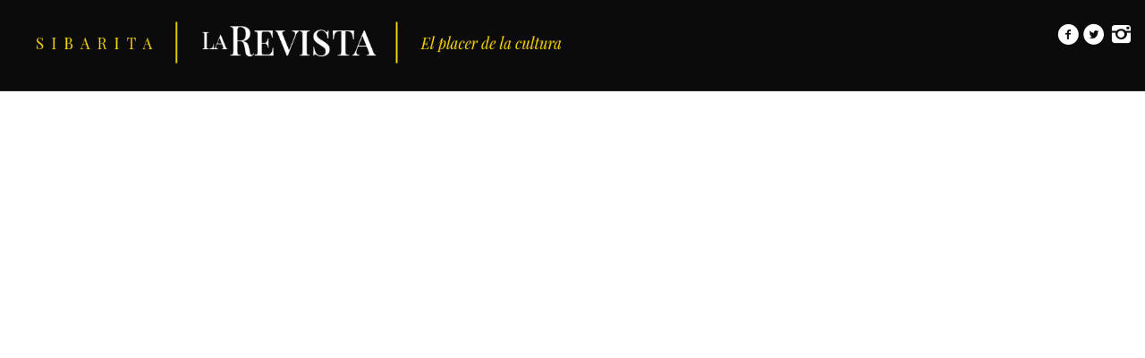

--- FILE ---
content_type: text/html; charset=UTF-8
request_url: https://sibaritalarevista.com/mas-conectados-pero-menos-comunicados/
body_size: 8538
content:
<!DOCTYPE html>
<html lang="es">
    <head>
		<link href="https://sibaritalarevista.com/wp-content/uploads/2024/04/boton-La-Revista.jpg" rel="image_src" / >
    <meta charset="UTF-8">
    
               <meta name="title" content="">
            <meta name="keywords" content="">
          	<meta name="description" content="">
                <link rel="profile" href="http://gmpg.org/xfn/11">
	<link rel="pingback" href="https://sibaritalarevista.com/xmlrpc.php">
	<!--[if lt IE 9]><meta http-equiv="X-UA-Compatible" content="IE=edge"><![endif]-->
	        <link rel="shortcut icon" href="#">
        		<style type="text/css">
				.cs-section-title h2{
		font-size:18px !important;
	
	}		
	body,.main-section p {
		font:  14px 'Roboto', sans-serif; 		color:#444444;
	}
	header .logo{
		margin:0px 0px !important;
   	}
	.nav li a,header .btn-style1,.footer-nav ul li a {
		font:  12px 'Roboto', sans-serif !important;	}
 	h1{
	font:  32px 'Cabin', sans-serif !important;}
	h2{
	font:  20px 'Cabin', sans-serif !important;}
	h3{
	font:  18px 'Cabin', sans-serif !important;}
	h4{
	font:  16px 'Cabin', sans-serif !important;}
	h5{
	font:  14px 'Cabin', sans-serif !important;}
	h6{
	font:  12px 'Cabin', sans-serif !important;}
	
	.main-section h1, .main-section h1 a {color: #000000 !important;}
	.main-section h2, .main-section h2 a{color: #000000 !important;}
	.main-section h3, .main-section h3 a{color: #000000 !important;}
	.main-section h4, .main-section h4 a{color: #000000 !important;}
	.main-section h5, .main-section h5 a{color: #000000 !important;}
	.main-section h6, .main-section h6 a{color: #000000 !important;}
	.widget-section-title h2 {
		font:  15px 'Cabin', sans-serif !important;	}
	.top-bar,#lang_sel ul ul {background-color:#000;}
	#lang_sel ul ul:before { border-bottom-color: #000; }
	.top-bar p{color:#999 !important;}
	.top-bar a,.cs-users i{color:#ffffff !important;}
  
	.main-navbar {background:#080808 !important;}
	.search-top input[type="text"],.search-top:after,.logo-section .left-side p{color:#999 !important;}
	.navigation ul > li > a,li.parentIcon a:after,.cs-user,.cs-user-login {color:#ffffff !important;}
	.navigation ul  > li > .sub-dropdown,.navigation ul  >  li > .sub-dropdown > li > .sub-dropdown,.mega-grid{ background-color:#090f17 !important;}
	.navigation  .sub-dropdown li a{color:#fff !important;}
	.navigation ul .sub-dropdown > li:hover > a,ul ul li.current-menu-ancestor.parentIcon > a:after,ul ul li.parentIcon:hover > a:after {border-bottom-color:#ffda00;color:#ffda00 !important;}
	.navigation ul > li.current-menu-item > a,.navigation ul > li.current-menu-ancestor > a,.navigation ul > li:hover > a,li.current-menu-ancestor.parentIcon > a:after,li.parentIcon:hover > a:after {color:#fff !important;}
	.navigation .navbar-nav > .active > a:before, .navigation .navbar-nav > li > a:before{ border-bottom-color:#fff !important; }
	.cs-user,.cs-user-login { border-color:#fff !important; }
	{
		box-shadow: 0 4px 0 #000 inset !important;
	}
	.header_2 .nav > li:hover > a,.header_2 .nav > li.current-menu-ancestor > a {
       
	}
	.logo-section, .main-head {
		background: #0b0b0b !important;
	}
	</style>
<style type="text/css">
        footer#footer-sec, footer#footer-sec:before,.footer-tweets {
            background-color:#f0f0f0 !important;
        }
		footer.group {
            background-image:url("https://sibaritalarevista.com/wp-content/themes/goalklub/assets/images/copyright-bg.png") !important;
        }
        #copyright {
            background:url(https://sibaritalarevista.com/wp-content/themes/goalklub/assets/images/copyright-bg.png) #F0F0F0 !important;
        }
        #copyright p {
            color:#fff !important;
        }
		#footer-sec a,#footer-sec .widget-form ul li input[type="submit"],#footer-sec .tagcloud a,#footer-sec .widget ul li a, #footer-sec li,#copyright a {
            color:#ffda00 !important;
        }
       #footer-sec .widget h2, #footer-sec .widget h5,#footer-sec h2,#footer-sec h3,#footer-sec h4,#footer-sec h5,#footer-sec h6 {
            color:#000000 !important;
        }
        #footer-sec .widget ul li,#footer-sec .widget p, #footer-sec .widget_calendar tr td,#footer-sec,#footer-sec .col-md-3 p,footer .widget_latest_post .post-options li,footer .widget i,.widget-form ul li i,footer .widget_rss li,footer .widget_recent_comments span {
            color:#444444 !important;
        }
		.footer-tweets ul li .text,.footer-tweets ul li .text:before{
			background:#fff !important;
		}
    </style>
<style type="text/css">
/*!
* Theme Color File */

/*!
* Theme Color */
.cs-color, .cs-colorhover:hover,.top-bar .left-side p i, .post-option li a:hover,.filter-nav li.active a,.prev .left-arrow, .prev-next-post article.next .right-arrow, .prev-next-post article.prev:after,.social-media ul li a:hover, #copyright P a,.footer-tweets ul li .text a,/*.navigation ul .sub-dropdown > li:hover > a,*/ .social-media ul li a:hover i,.post-option li a:hover,
/* ShopButton */.woocommerce ul.products li.product a.add_to_cart_button, .woocommerce-page ul.products li.product a.add_to_cart_button,
.woocommerce #content input.button, .woocommerce a.button, .woocommerce button.button, .woocommerce input.button, .woocommerce-page #content input.button,.woocommerce-page a.button, .woocommerce-page button.button, .woocommerce-page input.button/* ShopButton */,
/*Widget*/.recent_blog_widget ul li a:hover,.widget_team ul li a:hover,.recent_blog_widget ul li a:hover,.widget_result ul li a:hover,.twitter-logo a,.footer-tweets ul li i,  /* Sub Dropdown *//*.navigation ul .sub-dropdown > li:hover > a, .social-media ul li a:hover i,*/ .blog-grid .text h2 i,
.widget_blog ul li i, .prev-next-post a .icon-list8, .pagination li a:hover, .pagination li.pgprev:hover img,
.woocommerce #content table.cart a.remove, .woocommerce table.cart a.remove, .woocommerce-page #content table.cart a.remove, .woocommerce-page table.cart a.remove, .navigation ul .sub-dropdown li:hover a{
 color:#ffda00 !important;
}
/*!
* Theme Background Color */
.cs-bg-color,.cs-bgcolor, .cs-bgcolorhover:hover,.navigation ul > li:hover > a, .cs-tags ul li:hover a, .share-btn, .custom-btn,.team-detail figure figcaption header .player-no,.cs-tags ul li a:hover,.share-btn,form p.form-submit input[type="submit"],.team-detail figure figcaption header .player-no,.cs-qoute .cs-auther-name:before, 
/* ShopButton */
.woocommerce #content input.button:hover, .woocommerce #respond input#submit:hover, .woocommerce a.button:hover, .woocommerce button.button:hover, .woocommerce input.button:hover, .woocommerce-page #content input.button:hover, .woocommerce-page #respond input#submit:hover, .woocommerce-page a.button:hover, .woocommerce-page button.button:hover, .woocommerce-page input.button:hover/* ShopButton */,/*Widget*/.widget_archive ul li:hover, .widget_categories ul li:hover,.widget_pages ul > li:hover > a,.widget_meta ul li:hover,.widget_nav_menu ul > li:hover > a,.tagcloud a:hover,#wp-calendar tbody tr td#today,.widget_calendar thead,.history-list article h4:before,.history-grid article h4:before,.spreater-holder span:before, /* New Class */form p.form-submit input[type="submit"], .main-section .button_style .default, .flat, .main-section .strock, .main-section .three-d,
#footer-sec .signup .user-signup input[type="submit"], .cart-sec span.qnt {
	background-color:#ffda00 !important;
}
/*!
* Theme Border Color */
.cs-borcolor, .cs-borcolorhover:hover,.cs-section-title h2:before,.widget-section-title h2:before,
/* ShopButton */.woocommerce ul.products li.product a.add_to_cart_button, .woocommerce-page ul.products li.product a.add_to_cart_button,
.woocommerce #content input.button, .woocommerce #respond input#submit, .woocommerce a.button, .woocommerce button.button, .woocommerce input.button, .woocommerce-page #content input.button, .woocommerce-page #respond input#submit, .woocommerce-page a.button, .woocommerce-page button.button, .woocommerce-page input.button /* ShopButton */,
/* New Class */.cs-section-title h2:before, .filter-nav li.active a, .products li a span:before {
 border-color:#ffda00 !important;
}

.devider1:after {
	border-top-color: #ffda00 !important;
}

		.breadcrumbs, .breadcrumbs li, .breadcrumbs li a {
			color: #fff !important;
		}
		.sidebar-color .widget-section-title h2,.sidebar-color .widget a {
		color:  !important;
	}
	.sidebar-color .widget p,.sidebar-color .widget span,.sidebar-color .widget ul li,.sidebar-color .widget .infotext,.sidebar-color .widget i {
		color:  !important;
	}
	
</style>
<!--||  JM Twitter Cards by jmau111 v12  ||-->
<meta name="twitter:card" content="summary">
<meta name="twitter:creator" content="@Sibarita_NY">
<meta name="twitter:site" content="@https://sibarita-ny.com/">
<meta name="twitter:title" content="Más conectados, pero menos comunicados">
<meta name="twitter:description" content="Jorge Antonio Rodríguez y Morgado  Saber profundo&nbsp;  “Me quedé unas horas sin internet y conocí a unas personas geniales, que dicen que son mi familia”  Anónimo ">
<meta name="twitter:image" content="https://sibaritalarevista.com/wp-content/uploads/2024/01/redes-sociales.png">
<!--||  /JM Twitter Cards by jmau111 v12  ||-->
<meta name="viewport" content="width=device-width, initial-scale=1.0, maximum-scale=1.0, user-scalable=0"><meta name='robots' content='index, follow, max-image-preview:large, max-snippet:-1, max-video-preview:-1' />
	<style>img:is([sizes="auto" i], [sizes^="auto," i]) { contain-intrinsic-size: 3000px 1500px }</style>
	
	<!-- This site is optimized with the Yoast SEO plugin v26.4 - https://yoast.com/wordpress/plugins/seo/ -->
	<title>Más conectados, pero menos comunicados - El placer de la cultura.</title>
	<link rel="canonical" href="https://sibaritalarevista.com/mas-conectados-pero-menos-comunicados/" />
	<meta property="og:locale" content="es_MX" />
	<meta property="og:type" content="article" />
	<meta property="og:title" content="Más conectados, pero menos comunicados - El placer de la cultura." />
	<meta property="og:description" content="Jorge Antonio Rodríguez y Morgado   Saber profundo &nbsp;     “Me quedé unas horas sin internet y conocí a unas personas geniales, que dicen que son mi familia”   Anónimo    El siglo XX nos ha dado la oportunidad de presenciar una de las mayores revoluciones de la sociedad moderna -la aparición de Internet-, ya que tan sólo 60 años después de su nacimiento en Estados Unidos, casi dos tercios de los habitantes del planeta Tierra están conectados a la red.  Internet (de inter -entre- y net de network -red electrónica) en sus orígenes en la década de los 60 estableció la primera conexión de computadoras, conocida como ARPANET (formada por unos 200 científicos de alto nivel), entre tres universidades en California (Estados Unidos), y en la actualidad, a nivel mundial, están conectadas más de 5,400 millones de personas.   Según las últimas estadísticas de la Organización de las Naciones Unidas¹ la mayor cobertura se encuentra en América del Norte y Europa, ya que son las únicas regiones con una tasa de penetración de Internet de alrededor del 90 por ciento entre su población.   Los países más ricos de Medio Oriente, como los Emiratos Árabes Unidos o Qatar, tienen una tasa de...." />
	<meta property="og:url" content="https://sibaritalarevista.com/mas-conectados-pero-menos-comunicados/" />
	<meta property="og:site_name" content="El placer de la cultura." />
	<meta property="article:publisher" content="https://www.facebook.com/sibaritalarevista?locale=es_LA" />
	<meta property="article:published_time" content="2024-01-29T01:50:48+00:00" />
	<meta property="og:image" content="https://sibaritalarevista.com/wp-content/uploads/2024/01/redes-sociales.png" />
	<meta property="og:image:width" content="900" />
	<meta property="og:image:height" content="600" />
	<meta property="og:image:type" content="image/png" />
	<meta name="author" content="Redacción Sibarita" />
	<meta name="twitter:card" content="summary_large_image" />
	<meta name="twitter:label1" content="Escrito por" />
	<meta name="twitter:data1" content="Redacción Sibarita" />
	<meta name="twitter:label2" content="Tiempo de lectura" />
	<meta name="twitter:data2" content="4 minutos" />
	<script type="application/ld+json" class="yoast-schema-graph">{"@context":"https://schema.org","@graph":[{"@type":"Article","@id":"https://sibaritalarevista.com/mas-conectados-pero-menos-comunicados/#article","isPartOf":{"@id":"https://sibaritalarevista.com/mas-conectados-pero-menos-comunicados/"},"author":{"name":"Redacción Sibarita","@id":"https://sibaritalarevista.com/#/schema/person/f64d252d2b7bcc6bca3740f6d7db1dbe"},"headline":"Más conectados, pero menos comunicados","datePublished":"2024-01-29T01:50:48+00:00","mainEntityOfPage":{"@id":"https://sibaritalarevista.com/mas-conectados-pero-menos-comunicados/"},"wordCount":898,"commentCount":0,"publisher":{"@id":"https://sibaritalarevista.com/#organization"},"image":{"@id":"https://sibaritalarevista.com/mas-conectados-pero-menos-comunicados/#primaryimage"},"thumbnailUrl":"https://sibaritalarevista.com/wp-content/uploads/2024/01/redes-sociales.png","articleSection":["Saber profundo"],"inLanguage":"es","potentialAction":[{"@type":"CommentAction","name":"Comment","target":["https://sibaritalarevista.com/mas-conectados-pero-menos-comunicados/#respond"]}]},{"@type":"WebPage","@id":"https://sibaritalarevista.com/mas-conectados-pero-menos-comunicados/","url":"https://sibaritalarevista.com/mas-conectados-pero-menos-comunicados/","name":"Más conectados, pero menos comunicados - El placer de la cultura.","isPartOf":{"@id":"https://sibaritalarevista.com/#website"},"primaryImageOfPage":{"@id":"https://sibaritalarevista.com/mas-conectados-pero-menos-comunicados/#primaryimage"},"image":{"@id":"https://sibaritalarevista.com/mas-conectados-pero-menos-comunicados/#primaryimage"},"thumbnailUrl":"https://sibaritalarevista.com/wp-content/uploads/2024/01/redes-sociales.png","datePublished":"2024-01-29T01:50:48+00:00","breadcrumb":{"@id":"https://sibaritalarevista.com/mas-conectados-pero-menos-comunicados/#breadcrumb"},"inLanguage":"es","potentialAction":[{"@type":"ReadAction","target":["https://sibaritalarevista.com/mas-conectados-pero-menos-comunicados/"]}]},{"@type":"ImageObject","inLanguage":"es","@id":"https://sibaritalarevista.com/mas-conectados-pero-menos-comunicados/#primaryimage","url":"https://sibaritalarevista.com/wp-content/uploads/2024/01/redes-sociales.png","contentUrl":"https://sibaritalarevista.com/wp-content/uploads/2024/01/redes-sociales.png","width":900,"height":600},{"@type":"BreadcrumbList","@id":"https://sibaritalarevista.com/mas-conectados-pero-menos-comunicados/#breadcrumb","itemListElement":[{"@type":"ListItem","position":1,"name":"Inicio","item":"https://sibaritalarevista.com/"},{"@type":"ListItem","position":2,"name":"Más conectados, pero menos comunicados"}]},{"@type":"WebSite","@id":"https://sibaritalarevista.com/#website","url":"https://sibaritalarevista.com/","name":"El placer de la cultura.","description":"","publisher":{"@id":"https://sibaritalarevista.com/#organization"},"potentialAction":[{"@type":"SearchAction","target":{"@type":"EntryPoint","urlTemplate":"https://sibaritalarevista.com/?s={search_term_string}"},"query-input":{"@type":"PropertyValueSpecification","valueRequired":true,"valueName":"search_term_string"}}],"inLanguage":"es"},{"@type":"Organization","@id":"https://sibaritalarevista.com/#organization","name":"Sibarita la Revista","url":"https://sibaritalarevista.com/","logo":{"@type":"ImageObject","inLanguage":"es","@id":"https://sibaritalarevista.com/#/schema/logo/image/","url":"https://sibaritalarevista.com/wp-content/uploads/2024/04/boton-La-Revista.jpg","contentUrl":"https://sibaritalarevista.com/wp-content/uploads/2024/04/boton-La-Revista.jpg","width":1000,"height":1000,"caption":"Sibarita la Revista"},"image":{"@id":"https://sibaritalarevista.com/#/schema/logo/image/"},"sameAs":["https://www.facebook.com/sibaritalarevista?locale=es_LA"]},{"@type":"Person","@id":"https://sibaritalarevista.com/#/schema/person/f64d252d2b7bcc6bca3740f6d7db1dbe","name":"Redacción Sibarita","image":{"@type":"ImageObject","inLanguage":"es","@id":"https://sibaritalarevista.com/#/schema/person/image/","url":"https://secure.gravatar.com/avatar/501539e0b3b121f7c992d9b8a27a5a769d66bf2c8bf6fa9613bb213b0373dfb9?s=96&d=mm&r=g","contentUrl":"https://secure.gravatar.com/avatar/501539e0b3b121f7c992d9b8a27a5a769d66bf2c8bf6fa9613bb213b0373dfb9?s=96&d=mm&r=g","caption":"Redacción Sibarita"},"url":"https://sibaritalarevista.com/author/redaccion_sny/"}]}</script>
	<!-- / Yoast SEO plugin. -->


<link rel='dns-prefetch' href='//fonts.googleapis.com' />
<link rel="alternate" type="application/rss+xml" title="El placer de la cultura. &raquo; Feed" href="https://sibaritalarevista.com/feed/" />
<link rel="alternate" type="application/rss+xml" title="El placer de la cultura. &raquo; RSS de los comentarios" href="https://sibaritalarevista.com/comments/feed/" />
<link rel="alternate" type="application/rss+xml" title="El placer de la cultura. &raquo; Más conectados, pero menos comunicados RSS de los comentarios" href="https://sibaritalarevista.com/mas-conectados-pero-menos-comunicados/feed/" />
<script type="text/javascript">
/* <![CDATA[ */
window._wpemojiSettings = {"baseUrl":"https:\/\/s.w.org\/images\/core\/emoji\/16.0.1\/72x72\/","ext":".png","svgUrl":"https:\/\/s.w.org\/images\/core\/emoji\/16.0.1\/svg\/","svgExt":".svg","source":{"concatemoji":"https:\/\/sibaritalarevista.com\/wp-includes\/js\/wp-emoji-release.min.js?ver=6.8.3"}};
/*! This file is auto-generated */
!function(s,n){var o,i,e;function c(e){try{var t={supportTests:e,timestamp:(new Date).valueOf()};sessionStorage.setItem(o,JSON.stringify(t))}catch(e){}}function p(e,t,n){e.clearRect(0,0,e.canvas.width,e.canvas.height),e.fillText(t,0,0);var t=new Uint32Array(e.getImageData(0,0,e.canvas.width,e.canvas.height).data),a=(e.clearRect(0,0,e.canvas.width,e.canvas.height),e.fillText(n,0,0),new Uint32Array(e.getImageData(0,0,e.canvas.width,e.canvas.height).data));return t.every(function(e,t){return e===a[t]})}function u(e,t){e.clearRect(0,0,e.canvas.width,e.canvas.height),e.fillText(t,0,0);for(var n=e.getImageData(16,16,1,1),a=0;a<n.data.length;a++)if(0!==n.data[a])return!1;return!0}function f(e,t,n,a){switch(t){case"flag":return n(e,"\ud83c\udff3\ufe0f\u200d\u26a7\ufe0f","\ud83c\udff3\ufe0f\u200b\u26a7\ufe0f")?!1:!n(e,"\ud83c\udde8\ud83c\uddf6","\ud83c\udde8\u200b\ud83c\uddf6")&&!n(e,"\ud83c\udff4\udb40\udc67\udb40\udc62\udb40\udc65\udb40\udc6e\udb40\udc67\udb40\udc7f","\ud83c\udff4\u200b\udb40\udc67\u200b\udb40\udc62\u200b\udb40\udc65\u200b\udb40\udc6e\u200b\udb40\udc67\u200b\udb40\udc7f");case"emoji":return!a(e,"\ud83e\udedf")}return!1}function g(e,t,n,a){var r="undefined"!=typeof WorkerGlobalScope&&self instanceof WorkerGlobalScope?new OffscreenCanvas(300,150):s.createElement("canvas"),o=r.getContext("2d",{willReadFrequently:!0}),i=(o.textBaseline="top",o.font="600 32px Arial",{});return e.forEach(function(e){i[e]=t(o,e,n,a)}),i}function t(e){var t=s.createElement("script");t.src=e,t.defer=!0,s.head.appendChild(t)}"undefined"!=typeof Promise&&(o="wpEmojiSettingsSupports",i=["flag","emoji"],n.supports={everything:!0,everythingExceptFlag:!0},e=new Promise(function(e){s.addEventListener("DOMContentLoaded",e,{once:!0})}),new Promise(function(t){var n=function(){try{var e=JSON.parse(sessionStorage.getItem(o));if("object"==typeof e&&"number"==typeof e.timestamp&&(new Date).valueOf()<e.timestamp+604800&&"object"==typeof e.supportTests)return e.supportTests}catch(e){}return null}();if(!n){if("undefined"!=typeof Worker&&"undefined"!=typeof OffscreenCanvas&&"undefined"!=typeof URL&&URL.createObjectURL&&"undefined"!=typeof Blob)try{var e="postMessage("+g.toString()+"("+[JSON.stringify(i),f.toString(),p.toString(),u.toString()].join(",")+"));",a=new Blob([e],{type:"text/javascript"}),r=new Worker(URL.createObjectURL(a),{name:"wpTestEmojiSupports"});return void(r.onmessage=function(e){c(n=e.data),r.terminate(),t(n)})}catch(e){}c(n=g(i,f,p,u))}t(n)}).then(function(e){for(var t in e)n.supports[t]=e[t],n.supports.everything=n.supports.everything&&n.supports[t],"flag"!==t&&(n.supports.everythingExceptFlag=n.supports.everythingExceptFlag&&n.supports[t]);n.supports.everythingExceptFlag=n.supports.everythingExceptFlag&&!n.supports.flag,n.DOMReady=!1,n.readyCallback=function(){n.DOMReady=!0}}).then(function(){return e}).then(function(){var e;n.supports.everything||(n.readyCallback(),(e=n.source||{}).concatemoji?t(e.concatemoji):e.wpemoji&&e.twemoji&&(t(e.twemoji),t(e.wpemoji)))}))}((window,document),window._wpemojiSettings);
/* ]]> */
</script>
<link rel='stylesheet' id='url_css_dynamic-css' href='http://fonts.googleapis.com/css?family=Roboto&#038;ver=6.8.3' type='text/css' media='all' />
<style id='wp-emoji-styles-inline-css' type='text/css'>

	img.wp-smiley, img.emoji {
		display: inline !important;
		border: none !important;
		box-shadow: none !important;
		height: 1em !important;
		width: 1em !important;
		margin: 0 0.07em !important;
		vertical-align: -0.1em !important;
		background: none !important;
		padding: 0 !important;
	}
</style>
<link rel='stylesheet' id='wp-block-library-css' href='https://sibaritalarevista.com/wp-includes/css/dist/block-library/style.min.css?ver=6.8.3' type='text/css' media='all' />
<style id='classic-theme-styles-inline-css' type='text/css'>
/*! This file is auto-generated */
.wp-block-button__link{color:#fff;background-color:#32373c;border-radius:9999px;box-shadow:none;text-decoration:none;padding:calc(.667em + 2px) calc(1.333em + 2px);font-size:1.125em}.wp-block-file__button{background:#32373c;color:#fff;text-decoration:none}
</style>
<style id='global-styles-inline-css' type='text/css'>
:root{--wp--preset--aspect-ratio--square: 1;--wp--preset--aspect-ratio--4-3: 4/3;--wp--preset--aspect-ratio--3-4: 3/4;--wp--preset--aspect-ratio--3-2: 3/2;--wp--preset--aspect-ratio--2-3: 2/3;--wp--preset--aspect-ratio--16-9: 16/9;--wp--preset--aspect-ratio--9-16: 9/16;--wp--preset--color--black: #000000;--wp--preset--color--cyan-bluish-gray: #abb8c3;--wp--preset--color--white: #ffffff;--wp--preset--color--pale-pink: #f78da7;--wp--preset--color--vivid-red: #cf2e2e;--wp--preset--color--luminous-vivid-orange: #ff6900;--wp--preset--color--luminous-vivid-amber: #fcb900;--wp--preset--color--light-green-cyan: #7bdcb5;--wp--preset--color--vivid-green-cyan: #00d084;--wp--preset--color--pale-cyan-blue: #8ed1fc;--wp--preset--color--vivid-cyan-blue: #0693e3;--wp--preset--color--vivid-purple: #9b51e0;--wp--preset--gradient--vivid-cyan-blue-to-vivid-purple: linear-gradient(135deg,rgba(6,147,227,1) 0%,rgb(155,81,224) 100%);--wp--preset--gradient--light-green-cyan-to-vivid-green-cyan: linear-gradient(135deg,rgb(122,220,180) 0%,rgb(0,208,130) 100%);--wp--preset--gradient--luminous-vivid-amber-to-luminous-vivid-orange: linear-gradient(135deg,rgba(252,185,0,1) 0%,rgba(255,105,0,1) 100%);--wp--preset--gradient--luminous-vivid-orange-to-vivid-red: linear-gradient(135deg,rgba(255,105,0,1) 0%,rgb(207,46,46) 100%);--wp--preset--gradient--very-light-gray-to-cyan-bluish-gray: linear-gradient(135deg,rgb(238,238,238) 0%,rgb(169,184,195) 100%);--wp--preset--gradient--cool-to-warm-spectrum: linear-gradient(135deg,rgb(74,234,220) 0%,rgb(151,120,209) 20%,rgb(207,42,186) 40%,rgb(238,44,130) 60%,rgb(251,105,98) 80%,rgb(254,248,76) 100%);--wp--preset--gradient--blush-light-purple: linear-gradient(135deg,rgb(255,206,236) 0%,rgb(152,150,240) 100%);--wp--preset--gradient--blush-bordeaux: linear-gradient(135deg,rgb(254,205,165) 0%,rgb(254,45,45) 50%,rgb(107,0,62) 100%);--wp--preset--gradient--luminous-dusk: linear-gradient(135deg,rgb(255,203,112) 0%,rgb(199,81,192) 50%,rgb(65,88,208) 100%);--wp--preset--gradient--pale-ocean: linear-gradient(135deg,rgb(255,245,203) 0%,rgb(182,227,212) 50%,rgb(51,167,181) 100%);--wp--preset--gradient--electric-grass: linear-gradient(135deg,rgb(202,248,128) 0%,rgb(113,206,126) 100%);--wp--preset--gradient--midnight: linear-gradient(135deg,rgb(2,3,129) 0%,rgb(40,116,252) 100%);--wp--preset--font-size--small: 13px;--wp--preset--font-size--medium: 20px;--wp--preset--font-size--large: 36px;--wp--preset--font-size--x-large: 42px;--wp--preset--spacing--20: 0.44rem;--wp--preset--spacing--30: 0.67rem;--wp--preset--spacing--40: 1rem;--wp--preset--spacing--50: 1.5rem;--wp--preset--spacing--60: 2.25rem;--wp--preset--spacing--70: 3.38rem;--wp--preset--spacing--80: 5.06rem;--wp--preset--shadow--natural: 6px 6px 9px rgba(0, 0, 0, 0.2);--wp--preset--shadow--deep: 12px 12px 50px rgba(0, 0, 0, 0.4);--wp--preset--shadow--sharp: 6px 6px 0px rgba(0, 0, 0, 0.2);--wp--preset--shadow--outlined: 6px 6px 0px -3px rgba(255, 255, 255, 1), 6px 6px rgba(0, 0, 0, 1);--wp--preset--shadow--crisp: 6px 6px 0px rgba(0, 0, 0, 1);}:where(.is-layout-flex){gap: 0.5em;}:where(.is-layout-grid){gap: 0.5em;}body .is-layout-flex{display: flex;}.is-layout-flex{flex-wrap: wrap;align-items: center;}.is-layout-flex > :is(*, div){margin: 0;}body .is-layout-grid{display: grid;}.is-layout-grid > :is(*, div){margin: 0;}:where(.wp-block-columns.is-layout-flex){gap: 2em;}:where(.wp-block-columns.is-layout-grid){gap: 2em;}:where(.wp-block-post-template.is-layout-flex){gap: 1.25em;}:where(.wp-block-post-template.is-layout-grid){gap: 1.25em;}.has-black-color{color: var(--wp--preset--color--black) !important;}.has-cyan-bluish-gray-color{color: var(--wp--preset--color--cyan-bluish-gray) !important;}.has-white-color{color: var(--wp--preset--color--white) !important;}.has-pale-pink-color{color: var(--wp--preset--color--pale-pink) !important;}.has-vivid-red-color{color: var(--wp--preset--color--vivid-red) !important;}.has-luminous-vivid-orange-color{color: var(--wp--preset--color--luminous-vivid-orange) !important;}.has-luminous-vivid-amber-color{color: var(--wp--preset--color--luminous-vivid-amber) !important;}.has-light-green-cyan-color{color: var(--wp--preset--color--light-green-cyan) !important;}.has-vivid-green-cyan-color{color: var(--wp--preset--color--vivid-green-cyan) !important;}.has-pale-cyan-blue-color{color: var(--wp--preset--color--pale-cyan-blue) !important;}.has-vivid-cyan-blue-color{color: var(--wp--preset--color--vivid-cyan-blue) !important;}.has-vivid-purple-color{color: var(--wp--preset--color--vivid-purple) !important;}.has-black-background-color{background-color: var(--wp--preset--color--black) !important;}.has-cyan-bluish-gray-background-color{background-color: var(--wp--preset--color--cyan-bluish-gray) !important;}.has-white-background-color{background-color: var(--wp--preset--color--white) !important;}.has-pale-pink-background-color{background-color: var(--wp--preset--color--pale-pink) !important;}.has-vivid-red-background-color{background-color: var(--wp--preset--color--vivid-red) !important;}.has-luminous-vivid-orange-background-color{background-color: var(--wp--preset--color--luminous-vivid-orange) !important;}.has-luminous-vivid-amber-background-color{background-color: var(--wp--preset--color--luminous-vivid-amber) !important;}.has-light-green-cyan-background-color{background-color: var(--wp--preset--color--light-green-cyan) !important;}.has-vivid-green-cyan-background-color{background-color: var(--wp--preset--color--vivid-green-cyan) !important;}.has-pale-cyan-blue-background-color{background-color: var(--wp--preset--color--pale-cyan-blue) !important;}.has-vivid-cyan-blue-background-color{background-color: var(--wp--preset--color--vivid-cyan-blue) !important;}.has-vivid-purple-background-color{background-color: var(--wp--preset--color--vivid-purple) !important;}.has-black-border-color{border-color: var(--wp--preset--color--black) !important;}.has-cyan-bluish-gray-border-color{border-color: var(--wp--preset--color--cyan-bluish-gray) !important;}.has-white-border-color{border-color: var(--wp--preset--color--white) !important;}.has-pale-pink-border-color{border-color: var(--wp--preset--color--pale-pink) !important;}.has-vivid-red-border-color{border-color: var(--wp--preset--color--vivid-red) !important;}.has-luminous-vivid-orange-border-color{border-color: var(--wp--preset--color--luminous-vivid-orange) !important;}.has-luminous-vivid-amber-border-color{border-color: var(--wp--preset--color--luminous-vivid-amber) !important;}.has-light-green-cyan-border-color{border-color: var(--wp--preset--color--light-green-cyan) !important;}.has-vivid-green-cyan-border-color{border-color: var(--wp--preset--color--vivid-green-cyan) !important;}.has-pale-cyan-blue-border-color{border-color: var(--wp--preset--color--pale-cyan-blue) !important;}.has-vivid-cyan-blue-border-color{border-color: var(--wp--preset--color--vivid-cyan-blue) !important;}.has-vivid-purple-border-color{border-color: var(--wp--preset--color--vivid-purple) !important;}.has-vivid-cyan-blue-to-vivid-purple-gradient-background{background: var(--wp--preset--gradient--vivid-cyan-blue-to-vivid-purple) !important;}.has-light-green-cyan-to-vivid-green-cyan-gradient-background{background: var(--wp--preset--gradient--light-green-cyan-to-vivid-green-cyan) !important;}.has-luminous-vivid-amber-to-luminous-vivid-orange-gradient-background{background: var(--wp--preset--gradient--luminous-vivid-amber-to-luminous-vivid-orange) !important;}.has-luminous-vivid-orange-to-vivid-red-gradient-background{background: var(--wp--preset--gradient--luminous-vivid-orange-to-vivid-red) !important;}.has-very-light-gray-to-cyan-bluish-gray-gradient-background{background: var(--wp--preset--gradient--very-light-gray-to-cyan-bluish-gray) !important;}.has-cool-to-warm-spectrum-gradient-background{background: var(--wp--preset--gradient--cool-to-warm-spectrum) !important;}.has-blush-light-purple-gradient-background{background: var(--wp--preset--gradient--blush-light-purple) !important;}.has-blush-bordeaux-gradient-background{background: var(--wp--preset--gradient--blush-bordeaux) !important;}.has-luminous-dusk-gradient-background{background: var(--wp--preset--gradient--luminous-dusk) !important;}.has-pale-ocean-gradient-background{background: var(--wp--preset--gradient--pale-ocean) !important;}.has-electric-grass-gradient-background{background: var(--wp--preset--gradient--electric-grass) !important;}.has-midnight-gradient-background{background: var(--wp--preset--gradient--midnight) !important;}.has-small-font-size{font-size: var(--wp--preset--font-size--small) !important;}.has-medium-font-size{font-size: var(--wp--preset--font-size--medium) !important;}.has-large-font-size{font-size: var(--wp--preset--font-size--large) !important;}.has-x-large-font-size{font-size: var(--wp--preset--font-size--x-large) !important;}
:where(.wp-block-post-template.is-layout-flex){gap: 1.25em;}:where(.wp-block-post-template.is-layout-grid){gap: 1.25em;}
:where(.wp-block-columns.is-layout-flex){gap: 2em;}:where(.wp-block-columns.is-layout-grid){gap: 2em;}
:root :where(.wp-block-pullquote){font-size: 1.5em;line-height: 1.6;}
</style>
<link rel='stylesheet' id='bootstrap_css-css' href='https://sibaritalarevista.com/wp-content/themes/goalklub/assets/css/bootstrap.css?ver=6.8.3' type='text/css' media='all' />
<link rel='stylesheet' id='style_css-css' href='https://sibaritalarevista.com/wp-content/themes/goalklub/style.css?ver=6.8.3' type='text/css' media='all' />
<link rel='stylesheet' id='themetypo_css-css' href='https://sibaritalarevista.com/wp-content/themes/goalklub/assets/css/themetypo.css?ver=6.8.3' type='text/css' media='all' />
<link rel='stylesheet' id='animate_css-css' href='https://sibaritalarevista.com/wp-content/themes/goalklub/assets/css/animate.css?ver=6.8.3' type='text/css' media='all' />
<link rel='stylesheet' id='iconmoon_css-css' href='https://sibaritalarevista.com/wp-content/themes/goalklub/assets/css/iconmoon.css?ver=6.8.3' type='text/css' media='all' />
<link rel='stylesheet' id='widget_css-css' href='https://sibaritalarevista.com/wp-content/themes/goalklub/assets/css/widget.css?ver=6.8.3' type='text/css' media='all' />
<link rel='stylesheet' id='flexslider_css-css' href='https://sibaritalarevista.com/wp-content/themes/goalklub/assets/css/flexslider.css?ver=6.8.3' type='text/css' media='all' />
<link rel='stylesheet' id='mediaelementplayer.min_css-css' href='https://sibaritalarevista.com/wp-content/themes/goalklub/assets/css/mediaelementplayer.min.css?ver=6.8.3' type='text/css' media='all' />
<link rel='stylesheet' id='prettyPhoto_css-css' href='https://sibaritalarevista.com/wp-content/themes/goalklub/assets/css/prettyphoto.css?ver=6.8.3' type='text/css' media='all' />
<link rel='stylesheet' id='cs_woocommerce_css-css' href='https://sibaritalarevista.com/wp-content/themes/goalklub/assets/css/cs_woocommerce.css?ver=6.8.3' type='text/css' media='all' />
<link rel='stylesheet' id='responsive_css-css' href='https://sibaritalarevista.com/wp-content/themes/goalklub/assets/css/responsive.css?ver=6.8.3' type='text/css' media='all' />
<script type="text/javascript" src="https://sibaritalarevista.com/wp-includes/js/jquery/jquery.min.js?ver=3.7.1" id="jquery-core-js"></script>
<script type="text/javascript" src="https://sibaritalarevista.com/wp-includes/js/jquery/jquery-migrate.min.js?ver=3.4.1" id="jquery-migrate-js"></script>
<link rel="https://api.w.org/" href="https://sibaritalarevista.com/wp-json/" /><link rel="alternate" title="JSON" type="application/json" href="https://sibaritalarevista.com/wp-json/wp/v2/posts/3400" /><link rel="EditURI" type="application/rsd+xml" title="RSD" href="https://sibaritalarevista.com/xmlrpc.php?rsd" />
<meta name="generator" content="WordPress 6.8.3" />
<link rel='shortlink' href='https://sibaritalarevista.com/?p=3400' />
<link rel="alternate" title="oEmbed (JSON)" type="application/json+oembed" href="https://sibaritalarevista.com/wp-json/oembed/1.0/embed?url=https%3A%2F%2Fsibaritalarevista.com%2Fmas-conectados-pero-menos-comunicados%2F" />
<link rel="alternate" title="oEmbed (XML)" type="text/xml+oembed" href="https://sibaritalarevista.com/wp-json/oembed/1.0/embed?url=https%3A%2F%2Fsibaritalarevista.com%2Fmas-conectados-pero-menos-comunicados%2F&#038;format=xml" />
<noscript><style>.vce-row-container .vcv-lozad {display: none}</style></noscript><meta name="generator" content="Powered by Visual Composer Website Builder - fast and easy-to-use drag and drop visual editor for WordPress."/><link rel="icon" href="https://sibaritalarevista.com/wp-content/uploads/2021/09/cropped-sibarita_NY_Logotipo-03-32x32.png" sizes="32x32" />
<link rel="icon" href="https://sibaritalarevista.com/wp-content/uploads/2021/09/cropped-sibarita_NY_Logotipo-03-192x192.png" sizes="192x192" />
<link rel="apple-touch-icon" href="https://sibaritalarevista.com/wp-content/uploads/2021/09/cropped-sibarita_NY_Logotipo-03-180x180.png" />
<meta name="msapplication-TileImage" content="https://sibaritalarevista.com/wp-content/uploads/2021/09/cropped-sibarita_NY_Logotipo-03-270x270.png" />
		
<!-- Google tag (gtag.js) -->
<script async src="https://www.googletagmanager.com/gtag/js?id=G-NHMYV3R2FY"></script>
<script>
  window.dataLayer = window.dataLayer || [];
  function gtag(){dataLayer.push(arguments);}
  gtag('js', new Date());

  gtag('config', 'G-NHMYV3R2FY');
</script>
		<style>
			.page-content {
    width: 100%;
    float: left;
    z-index: 9;
    padding: 0 15px 0 0;
    position: relative;
}
			.page-sidebar {
    display: none !important;
    width: 25%;
    float: left;
    padding-left: 15px;
    position: relative;
}
			.img-thumbnail {
    display: none !important;
			}
		</style>	
    </head>
	<body class="wp-singular post-template-default single single-post postid-3400 single-format-standard wp-theme-goalklub vcwb"  >
         	<!-- Wrapper Start -->
    <div class="wrapper header-absolute wrapper_full_width">
	   	<!-- Header Start -->
		<!-- Header Start -->
	<header id="main-header" class="header">
  <!-- Top Strip -->
  <!-- Top Strip -->

  <!-- Top Strip --> 
  <!-- Main Header -->
		  <section class="logo-section">
            	<div class="container">
                	<aside class="left-side">
                    	<div class="logo">
                        			<a href="https://sibaritalarevista.com">	
			<img src="https://sibaritalarevista.com/wp-content/themes/goalklub/assets/images/logo.png" style="width:650px; height: 80px;" alt="El placer de la cultura.">
        </a>
	                        </div>
                        <p></p>                    </aside>
                    <aside class="right-side">
                    <ul class="socialmedia">						        		            <li><a title="link" href="https://www.facebook.com/sibaritalarevista" data-original-title="Facebook" data-placement="top"  class="colrhover"  target="_blank">								 
                                 <i style="color:#ffffff;" class="icon-facebook8 "></i>
						</a></li>						        		            <li><a title="link" href="https://twitter.com/Sibarita_LR" data-original-title="Twitter" data-placement="top"  class="colrhover"  target="_blank">								 
                                 <i style="color:#ffffff;" class="icon-twitter7 "></i>
						</a></li>						        		            <li><a title="link" href="https://www.instagram.com/sibarita_ny/" data-original-title="Instagram" data-placement="top"  class="colrhover"  target="_blank">								 
                                 <i style="color:#ffffff;" class="icon-instagram4 "></i>
						</a></li></ul>                    </aside>
                </div>
            </section>
  			<section class="main-navbar">
            	<div class="container">
                    <nav class="navigation">
                      

--- FILE ---
content_type: text/css
request_url: https://sibaritalarevista.com/wp-content/themes/goalklub/style.css?ver=6.8.3
body_size: 12380
content:
@charset "utf-8";
/*---------------------------------------------------------------
Theme Name: GoalKlub
Theme URI: http://goalklub.chimpgroup.com/
Author: ChimpStudio
Author URI: http://chimpgroup.com/
Description: This GoalKlub theme for WordPress has the multi features a match website needs for sports websites — a mobile-friendly responsive design, Points Table archive, Matches (recurring), support for multiple locations, Team Management , Club  news, Fixture and Results much more. An easiest platform to sort Fixture & Results by category, tag, date and Team . GoalKlub has a  powerful customization options that make it easy to change the theme’s colors, fonts and background.
Version: 1.5
License: GNU General Public License
License URI: license.txt
Tags: black, brown, orange, tan, white, yellow, light, one-column, two-columns, right-sidebar, fluid-layout, responsive-layout, custom-header, custom-menu, editor-style, featured-images, microformats, post-formats, rtl-language-support, sticky-post, translation-ready, accessibility-ready, infinite-scroll, blog, journal, lifestream, tumblelog, abstract, bright, clean, colorful, flamboyant, playful, vibrant
Text Domain: goalklub
---------------------------------------------------------------*/

* { margin: 0px; padding: 0px; }
.main-section { float: left; overflow: hidden; padding: 35px 0 0 0; width: 100%; }
.cs-section-title { float: none; overflow: hidden; position: relative; width: 100%; }
.main-title {padding: 0px 15px;}
.cs-section-title:before, .cs-section-title:after { border-top: 1px solid #e5e5e5; content: ""; height: 1px; left: 100%; margin-left: 10px; position: absolute; top: 15px; width: 7700px; }
.comment-respond .cs-section-title h2:before {top: 11px;}
.cs-section-title:after { left: auto; margin-right: 10px; }
.cs-section-title h2 { display: inline-block; font-size: 18px; position: relative; text-transform: uppercase; margin-bottom:0; }
.cs-section-title h2:before { border-style: solid; border-width: 1px 0 0 0; content: ""; height: 1px; position: absolute; right: -70px; top: 15px; width: 60px; z-index: 5; }
/* Header  Setup */
/* Top Bar Style */
.top-bar { border-bottom: 1px solid rgba(255,255,255,0.1); float: left; padding: 8px 0; width: 100%; }
.left-side {float: left;}
.top-bar .left-side p { color: #999; float: left; font-size: 12px; margin: 0 15px 0 0; letter-spacing: 1px; }
.top-bar .left-side p a {color: #999;}
.top-bar .left-side p i { margin: 0 6px 0 0; display: inline-block; vertical-align: middle; }
.right-side {float: right;}
/* Cart Style */
.cart-sec { float: left; padding: 3px 0px 0px 0px; position: relative; text-align: center; width: 65px; }
.cart-sec a { color: #999; float: left; font-size: 12px; }
.cart-sec i { color: #b8b8b8; float: left; margin: 5px 5px 0 0; }
.cart-sec span.qnt { background-color: #ef2743; border-radius: 100%; color: #fff; font-size: 11px; height: 16px; line-height: 16px; padding: 0px 2px 2px 2px; position: absolute; right: 0px; text-align: center; top: 5px; width: 16px; }
/* Logo Section Style */
.logo-section { border-bottom: 1px solid rgba(255,255,255,0.1); float: left; padding: 7px 0 14px 0; width: 100%; }
.logo-section .logo {display:inline-block; vertical-align:middle;}
.logo-section .logo img {margin-left:-4px !important;}
.logo-section p { color: #484848; font-style: italic; padding: 0 0 0 10px; display: inline-block; vertical-align: middle; margin-bottom: 0; }
.search-top { border-bottom: 1px solid rgba(255,255,255,0.1); float: left; height: 36px; margin-top: 11px; overflow: hidden; position: relative; }
.search-top:after { color: #484848; content: "\ea01"; font-family: "icomoon"; position: absolute; right: 0px; top: 6px; z-index: 1; }
.search-top input[type="text"] { background: none; border: medium none; color: #484848; float: left; font-size: 12px; font-style: italic; height: 34px; line-height: 34px; min-width: 250px; padding: 0; }
.search-top input[type="submit"] { background: none; border: medium none; min-height: 36px; min-width: 36px; position: relative; z-index: 9; }
/* Social Media Style */
header .socialmedia { float: left; padding: 20px 0 0 30px; }
header .socialmedia li { float: left; list-style: none; margin: 0 0 0 5px; }
header .socialmedia li a i { -moz-transition: all 0.3s linear; -o-transition: all 0.3s linear; -webkit-transition: all 0.3s linear; color: #484848; font-size: 24px; transition: all 0.3s linear; }
header .socialmedia li a i:hover { -moz-transition: all 0.3s linear; -o-transition: all 0.3s linear; -webkit-transition: all 0.3s linear; color: #fff; transition: all 0.3s linear; }
/*=====// Navigation Setup //=====*/
.main-navbar { float: left; width: 100%; }
.main-navbar .container {position: relative;}
.navigation {float: left;}
.navigation ul li { float: left; line-height: 1; list-style: none; position: relative; }
.navigation ul li a i {margin-right: 7px;}
.navigation ul > li > a { -moz-transition: all 0.3s linear; -o-transition: all 0.3s linear; -webkit-transition: all 0.3s linear; border-left: 1px solid rgba(255,255,255,0.1); color: #fff; float: left; font-size: 14px; font-weight: 500; padding: 20px; position: relative; text-transform: capitalize; text-transform: uppercase; transition: all 0.3s linear; }
.nav > li > a:hover, .nav > li > a:focus {background-color: transparent;}
.navigation ul li:last-child a {border-right: 1px solid rgba(255,255,255,0.1);}
.navigation ul > li:hover > a,
.navigation ul > li:hover > a:before {color: #fff;}
.navigation ul > li:hover > a { -moz-transition: all 0.3s linear; -o-transition: all 0.3s linear; -webkit-transition: all 0.3s linear; background-color: #ef2743; transition: all 0.3s linear; }
/* Sub Menu Css */
.header .navigation > ul > li:nth-last-of-type(2) .sub-dropdown li:last-child ul.sub-dropdown, .header .navigation > ul > li:nth-last-of-type(3) .sub-dropdown li:last-child ul.sub-dropdown{left: auto; right:100%;} 
.navigation > ul > li:nth-last-of-type(2) > .sub-dropdown, .navigation > ul > li:nth-last-of-type(3) > .sub-dropdown {left: auto;right: 0;}
.navigation > ul > li:nth-last-of-type(2) > .sub-dropdown > li:last-child > .sub-dropdown, .navigation > ul > li:nth-last-of-type(3) > .sub-dropdown > li:last-child > .sub-dropdown{right: 100%;left: auto;}
.navigation > ul > li:last-child > .sub-dropdown, .navigation > ul > li:last-child > .sub-dropdown > li:last-child > .sub-dropdown{right: 100%;left: auto;}
/* .header .navigation ul li:nth-of-type(2) .sub-dropdown li ul.sub-dropdown{right: 100%;left: auto;} */
.sub-dropdown { box-shadow: 0px 0px 3px 0px rgba(0,0,0,0.1); left: 0px; margin: 0px; opacity: 0; padding: 0; position: absolute; top: 100%; transform: translateX(20px); transition: all 0.3s ease-in-out; visibility: hidden; width: 230px; z-index: 99; }
.navigation ul li:hover > .sub-dropdown { -moz-transform: translateX(0px); -ms-transform: translateX(0px); -o-transform: translateX(0px); -webkit-transform: translateX(0px); opacity: 1; transform: translateX(0px); visibility: visible; }
.sub-dropdown li {width: 100%;}
.navigation ul li .sub-dropdown li:hover a{ color: #fff !important; }
.navigation ul .sub-dropdown li a { background: none; border-left: none; color: #fff; float: left; font-size: 12px; padding: 12px 14px; width: 100%; }
.navigation ul .sub-dropdown li:last-child a {border-right: none;}
.navigation ul .sub-dropdown ul { left:100%; top: 0px; }
.navigation ul .sub-dropdown > li:first-child > a {border-top: none;}
/* Mega Menu Css */
.navigation ul li.cs-mega-menu {position: static;}
.mega-grid { -moz-transform: translateY(20px); -moz-transition: all 0.3s ease-in-out; -ms-transform: translateY(20px); -o-transform: translateY(20px); -o-transition: all 0.3s ease-in-out; -webkit-transform: translateY(20px); -webkit-transition: opacity 0.3s ease-out 100ms; background-color: #ffffff; display: none; left: 0px; margin: 0px; opacity: 0; position: absolute; top: 100%; transform: translateY(20px); transition: all 0.3s ease-in-out; visibility: hidden; width: 100%; z-index: 99; }
/*Navigaition Responsive Style Start*/
.slicknav_menu { display: none; *zoom: 1; }
.slicknav_btn {position: relative;display: block;vertical-align: middle;float: left;padding:12px 10px;line-height: 1.125em;cursor: pointer;border:1px solid rgba(225,225,225,0.3);width:40px;text-decoration:none;margin-top:2px;background:#1b1b1b;border-radius: 4px;}
.slicknav_btn .slicknav_icon-bar + .slicknav_icon-bar { margin-top: 0.188em; }
.slicknav_menu .slicknav_menutxt {display: none;line-height: 1.188em;float: left;}
.slicknav_menu .slicknav_icon {float: right;}
.slicknav_menu .slicknav_no-text { margin: 0; }
.slicknav_menu .slicknav_icon-bar {display: block;width: 1.125em;height: 0.125em;-webkit-border-radius: 1px;-moz-border-radius: 1px;border-radius: 1px;-webkit-box-shadow: 0 1px 0 rgba(0, 0, 0, 0.25);-moz-box-shadow: 0 1px 0 rgba(0, 0, 0, 0.25);box-shadow: 0 1px 0 rgba(0, 0, 0, 0.25);font-size:19px; background:#fff;}
.slicknav_menu:before {content: " ";display: table;}
.slicknav_menu:after {content: " ";display: table;clear: both;}
.slicknav_nav { clear: both; }
.slicknav_nav ul { display: block; }
.slicknav_nav li { display: block; margin-bottom:6px;}
.slicknav_nav .slicknav_arrow {font-size: 16px;margin: 0 0 0 0.4em;float: right;line-height:34px;}
.slicknav_nav .slicknav_item { cursor: pointer; }
.slicknav_nav .slicknav_item a { display: inline; }
.slicknav_nav .slicknav_row { display: block; }
.slicknav_nav a { display: block; }
.slicknav_nav .slicknav_parent-link a { display: inline; }
.slicknav_brand { float: left; }
.slicknav_menu * { box-sizing: border-box; }
.slicknav_menu .slicknav_menutxt {font-weight: bold;}
.slicknav_nav {margin: 0;padding: 0;font-size: 0.875em;list-style: none;overflow: hidden;text-align:left;background-color: #1b1b1b; width:290px;}
.slicknav_nav ul {list-style: outside none none; margin: 0; opacity: 1; overflow: hidden; padding: 0; position: relative; transform: none; transition: none 0s ease 0s ; visibility: visible;    width: 100%; background:#090f17;}
.slicknav_nav .slicknav_row a {padding: 5px 10px;margin: 2px 5px;}
.slicknav_nav a {padding: 5px 10px;margin: 2px 0;text-decoration: none;border-bottom: 1px solid rgba(0, 0, 0, 0.8); color:#fff;}
.slicknav_nav li:last-child a {border-bottom: 0px solid rgba(0, 0, 0, 0.8);}
.slicknav_nav li:last-child {margin-bottom:0;}
.slicknav_nav .slicknav_txtnode { margin-left: 15px; }
.slicknav_nav .slicknav_item a {padding: 0;margin: 0;border: none;}
.slicknav_nav .slicknav_parent-link a {padding: 0;margin: 0;}
.slicknav_brand {color: #fff;font-size: 18px;line-height: 30px;padding: 7px 12px;height: 44px;}
.has-sub-menu.cs-mega-menu.slicknav_open .cs-mega-dropdown{visibility:visible;opacity:1;position:relative;box-shadow:none;transform:none;border:1px solid rgba(225, 225, 225, 0.5) !important;padding:6px;margin:0;transition:none;}
.has-sub-menu.cs-mega-menu.slicknav_open .cs-mega-dropdown,.has-sub-menu.cs-mega-menu.slicknav_open .cs-mega-dropdown .nav.nav-tabs{margin:0;}
.cs-click-menu { background-color: #1b1b1b; border-radius: 4px; color: #fff; cursor: pointer; display: none; height: 32px; padding: 5px 15px; text-align: center; width: 50px; }
/* Header  Setup */
/* BREADCUMB SETUP */
.breadcrumb-sec { float: left; padding-bottom: 35px; position: relative; width: 100%; overflow-x: hidden; }
.breadcrumb-sec:before { background-color: rgba(29,36,46,0.8); content: ''; height: 100%; left: 0px; position: absolute; top: 0px; width: 100%; z-index: 0; }
.pageinfo { margin-bottom: 60px; position: relative; z-index: 15; }
.pageinfo h1 { display: inline-block; font-size: 50px; line-height: 0.8; padding: 0 20px 0px 0px; text-transform: uppercase; vertical-align: middle; margin-bottom: 0; }
.pageinfo span { border-left: 1px solid #fff; display: inline-block; font-size: 14px; margin: 0; padding: 0 0px 0 20px; vertical-align: middle; width: 50%; }
.pageinfo.page-title-align-center h1 {display: block;}
.pageinfo.page-title-align-center span { border: none; display: block; padding: 0px; width: 100%; }
.pageinfo.page-title-align-right h1 { float: right; padding: 7px 0px 0 20px; }
.pageinfo.page-title-align-right span { border-left: none; border-right: 1px solid #fff; padding: 0 30px 0 0px; }
.breadcrumbs { background-color: rgba(0,0,0,0.3); bottom:0; left:30%; padding: 0 0 0 20px; position: absolute; width:100%; }
.absolute-sec .container {position:relative;}
.breadcrumb-sec .absolute-sec .container {position: initial;}
.pageinfo.page-title-align-center .breadcrumbs {bottom: -95px;}
.breadcrumbs ul li { float: left; list-style: none; padding:8px 0; }
.breadcrumbs ul li.active { color: #fff; font-size: 12px; margin:0; }
.breadcrumbs ul li a { color: #fff; display: block; font-size: 12px; padding: 0 25px 0 12px; position: relative; }
.breadcrumbs ul li a:before { content: "\f05b"; font-family: 'icomoon'; font-size: 7px; position: absolute; right: 7px; top: 0px; }
.page-title-align-center {text-align: center}
.page-title-align-left {text-align: left;}
.page-title-align-right {text-align: right;}
/* CS Seprator  Setup */
.cs-seprator { float: left; margin-bottom: 15px; position: relative; width: 100%; }
.devider1 { float: left; position: relative; width: 100%; }
.devider1:before { border-top: 1px solid #e5e5e5; content: ""; height: 1px; left: 0px; position: absolute; top: 0; width: 100%; }
.devider1:after { border-top: 1px solid #ef2743; content: ""; height: 1px; left: 0px; position: absolute; top: 0; width: 60px; }
/* Blog Default Style  Setup */
.cs-blog { float: left; width: 100%; }
.cs-blog figure { float: left; width: 100%; }
.cs-blog h2 { line-height: 26px; margin-bottom: 10px; }
.post-option {display: block;}
.post-option li { color: #ccc; float: left; font-size: 14px; font-weight: 400; list-style: none; margin-left: 30px; }
.post-option li:first-child,
.bottom-event-panel .post-option li:first-child,
.event article .post-option li:first-child {margin-left: 0px;}
.post-option li time { background-color: #2a2a2a; border-radius: 2px; color: #fff; font-size: 12px; font-weight: 400; margin-right: 4px; padding: 4px 8px; }
.post-option li a { color: #ccc; font-weight: 400; }
.post-option li a:hover {color: #d7233c;}
.post-option li i { color: #ccc; font-size: 16px; margin-right: 7px; vertical-align: middle; }
.cs-blog .title .post-option { float: left; margin-bottom: 10px; width: 100%; }
.cs-blog .btnshare { color: #ccc; font-size: 18px; padding: 5px 0px 0px 0px; }
.cs-blog.cs-blog-grid .title .post-option {margin-bottom: 6px;}
/* Blog Lrg  Setup */
.cs-blog.blog-lrg figure { float: left; margin-bottom: 20px; width: 100%; }
.cs-blog.cs-blog h2 {margin-bottom: 14px;}
.cs-blog.blog-lrg section {float: left;}
.cs-blog.blog-lrg section .title { float: left; width: 300px; }
.cs-blog.blog-lrg { /*border-bottom: 1px solid #e5e5e5; padding-bottom: 30px; padding-bottom:20px;*/ }
.cs-blog.blog-lrg section .title ~ .blog-text {padding: 0 0 0 320px;}
.cs-blog .btnshare {float: right;}
.cs-blog.blog-lrg p {margin-bottom: 20px;}
.cs-blog .cs-seprator {margin-bottom: 4px;}
/* Blog Medium  Setup */
.cs-blog.blog-medium section {width: 100%;padding: 20px;}
.cs-blog.blog-medium .cs-media {position: absolute; top: 0; left: 0; height: 100%; width: 246px;}
.cs-blog.blog-medium .cs-media figure {margin: 0px; height:100%;}
.cs-blog.blog-medium .cs-media figure img {height:100%;}
.cs-blog.blog-medium h2 {margin-bottom: 15px;}
.cs-blog.blog-medium { border-radius: 3px; border: 1px solid #ebebeb; box-shadow: 0 0 2px 1px rgba(0, 0, 0, 0.08); position:relative; }
.cs-blog.blog-medium .cs-media ~ section {padding: 20px 30px 0 270px;}
.cs-blog.blog-medium p {margin-bottom: 20px;}
.no-image section { float: left; padding: 20px; width: 100%; }
.blog-medium .blog-text { float: left; padding: 0 0 15px; width: 100%; }
/* Blog Grid  Setup */
.cs-blog-grid figure { float: left; margin-bottom: 15px; }
.cs-blog-grid h4 { line-height: 22px; margin-bottom: 10px; }
.cs-blog-grid {padding-bottom: 18px;}
.cs-blog-grid p {margin-bottom: 5px;}
.cs-blog-grid .cs-seprator {margin-bottom: 0px;}
.cs-blog-grid .post-option { float: left; margin-bottom: 18px; }
/* Blog Detail Setup */
.post-option-panel { float: left; width: 100%; }
.post-option-panel .post-option { float: left; margin-bottom: 15px; width: 100%; }
.post-option-panel .post-option li i {margin-right: 5px;}
.post-option-panel h2 { line-height: 28px; margin-bottom: 18px; }
.post-option-panel .cs-section-title h2 {margin-bottom: 0;}
.post-option-panel .cs-section-title:before, .post-option-panel .cs-section-title:after, .post-option-panel h2:before {display: none;}
/*.blog-editor.rich_editor_text {padding: 0 0 0 34px;}*/
.blog-editor .col-md-12.wow.slide {padding: 0;}
.blog-editor.rich_editor_text p {margin-bottom: 15px;}
.detail-post { float: left; width: 100%; }
.detail-post > h5 {text-transform: uppercase;}
/*.detail-post, .cs-tags, .prev-next-post, .match-video, .default_gallery, .about-staduim {padding: 0 0 0 34px;}*/
.socialmedia .at_PinItButton:before { color: #fff; content: ""; float: left; font-family: "icomoon"; margin: -2px 0 0 9px; }
.socialmedia .at_PinItButton { background: none; }
/* Event Editor Setup */
.about-staduim .detailpost img {width: 50%;}
.about-staduim .detailpost img ~ figcaption { background-color: #ececec; height: 100%; padding: 30px; position: absolute; right: 0; top: 0; width: 50%; }
.about-staduim .detailpost + figcaption { background-color: #ececec; height: 100%; padding: 30px; position: absolute; right: 0; top: 0; width: 50%; }
.about-staduim .detailpost figcaption { background-color: #ececec; float: left; padding: 30px; }
.contant-info header p {margin-bottom: 20px;}
.contant-info header h5 {margin-bottom: 12px;}
/* Default Gallery Setup */
.default_gallery [class*="col-md"] { margin: 0 -4px 7px 0; padding: 0 4px; }
.cs-gallery { float: left; width: 100%; }
.default_gallery .row {margin: 0;}
/* Share Btn Setup */
.share-btn { color: #fff; float: left; font-size: 14px; margin: 0 12px 0 0px; min-width:80px; padding: 8px 10px; text-align: center; line-height:normal; }
.share-btn i { display: inline-block; margin: -2px 8px 0 0; vertical-align: middle; }
/* Social Media Setup */
.socialmedia {float: left;}
.socialmedia ul li { float: left; list-style: none; }
.socialmedia ul li a { color: #fff; display: inline-block; font-size: 18px; height: 32px; line-height: normal; margin: 0 5px 5px 0; text-align: center; width: 32px; }
.socialmedia ul li a.addthis_button_pinterest { background-color: red; margin: 0 4px 0 0; }
.socialmedia ul li a[data-original-title="Facebook"] {background-color: #305891;}
.socialmedia ul li a[data-original-title="twitter"] {background-color: #2ca8d2;}
.socialmedia ul li a[data-original-title="google-plus"] {background-color: #ce4d39;}
.socialmedia ul li a[data-original-title="pinterest"] {background-color: #c82828;}
.socialmedia ul li a[data-original-title="envelope"] {background-color: #738a8d;}
.socialmedia ul li a[data-original-title="Tumblr"] {background-color: #c82828;}
.socialmedia ul li a[data-original-title="Dribbble"] {background-color: #ce4d39;}
.socialmedia ul li a[data-original-title="twitter"] {background-color: #Instagram;}
.socialmedia ul li a[data-original-title="stumbleupon"] {background-color: #c82828;}
.socialmedia ul li a[data-original-title="Youtube"] {background-color: #305891;}
.socialmedia ul li a[data-original-title="Instagram"] {background-color: #738a8d;}
.socialmedia ul li a i {line-height: 32px; display: inline-block; vertical-align: middle;}
/* prev next post Setup */
.prev-next-post { float: left; width: 100%; }
.prev-next-post article.prev { float: left; line-height:normal; width:47.444%; }
.prev-next-post article.next { float: right; width:47.555%; }
.prev-next-post .history-back-btn { display:inline-block; text-align:center; padding: 0 12px; width: 5%; }
.prev-next-post .history-back-btn i { background-color: #ececec; color: #d7233c; display: block; font-size: 18px; padding: 7px 10px 8px; }
.prev-next-post article.prev .left-arrow, 
.prev-next-post article.next .right-arrow { background: url(assets/images/prve-bg.png) no-repeat; float: left; font-size: 18px; height: 33px; line-height: normal; margin-right: 2px; padding-left: 10px; text-align: center; width: 47px; }
.prev-next-post article .text a { color: #4d4d4d; font-size: 14px; display:block; line-height:normal; }
.prev-next-post article.prev .left-arrow i, 
.prev-next-post article.next .right-arrow i {display: inline-block; vertical-align: middle; line-height: 33px;}
.prev-next-post article .text { display: inline-block; width: 100%; }
.prev-next-post article .text h2 { background-color: #f2f0f1; float: right; text-align:center; font-size: 14px; margin-bottom: 0px; padding:8px 15px 9px; width: 90%; }
.page-content .prev-next-post article .text h2 {width: 86%;}
.prev-next-post article.next .text h2 { float: left; }
.prev-next-post article.next .text { float: right; width: 100%; }
.prev-next-post article.next .right-arrow { background: url(assets/images/next-bg.png) no-repeat; float: right; margin: 0 0 0 2px; padding-right: 10px; }

.page-content .prev-next-post article.prev,
.page-content .prev-next-post article.next {width: 46.555%;}
.page-content .prev-next-post .history-back-btn {width: 6.8888%;}
/* Cs About Author Setup */
.cs-about-author {background-color: #f2f0f1; padding: 20px 25px; min-height: inherit; direction:rtl;}
.cs-about-author figure {display:inline-block; vertical-align:middle; margin-bottom:0;}
.cs-about-author figure img {border-radius: 100%;}
.cs-about-author .text { display:inline-block; vertical-align:middle; text-align: left; width: 87%;}
.page-content .cs-about-author .text { width: -webkit-calc(100% - 156px); width: -moz-calc(100% - 156px); width: calc(100% - 156px); }
.cs-about-author .text p {margin-bottom: 20px;}
.custom-btn { background-color: #d7233c; color: #fff; display: inline-block; font-size: 14px; margin: 0 10px 0 0; padding: 10px 30px; text-transform: uppercase; }

/* Cs Cimments Setup */
#cs-comments { float: left; width: 100%; }
#cs-comments ul {margin: 0px;}
#cs-comments ul li { float: left; list-style: none; width: 100%; }
#cs-comments ul li:first-child {padding-top: 0px;}
.thumblist p { display: inline; margin-bottom: 20px; }
.thumblist { float: left; margin-bottom: 50px; position: relative; width: 100%; }
.thumblist h6 { margin-bottom: 0px; text-transform: uppercase; }
.thumblist figure img {border-radius: 100%;}
.thumblist figure { border-radius: 100%; float: left; margin-bottom: 10px; margin-right: 25px; width: 60px; }
.thumblist header { float: left; width: 220px; }
.thumblist span { color: #a9a9a9; font-size: 12px; text-transform: uppercase; }
.thumblist .text { padding: 0 0 0 250px; position: relative; }
.thumblist .comment-reply-link { color: #d7233c; font-size: 12px; margin-left: 5px; text-transform: uppercase; }
.children { padding-left: 60px; width: 100%; }
.children #li-comment-51 .thumblist { border-radius: 2px; border: 1px solid #f5f5f5; box-shadow: 0 0 2px 0px rgba(0, 0, 0, 0.05); margin: 0 0 20px 0; padding: 32px 32px 32px 25px; }
#li-comment-50 .thumblist { border: none; margin: 0 0 25px 0; padding: 0px; }
.thumblist .text .reply-btn { bottom: -75px; left: 50%; position: absolute; }
.thumblist .text .reply-btn { background-color: #fff; border-top: none; border-top: none; border: 1px solid #efefef; color: #a9a9a9; display: inline-block; font-size: 12px; font-weight: 400; line-height: 32px; min-width: 88px; padding: 0px 20px; text-transform: uppercase; }
.children .thumblist p {margin-bottom: 0px;}
.children li:last-child .thumblist {margin-bottom: 10px;}
#cs-comments ul li .thumblist { float: left; margin: 0; position: relative; width: 100%; }
#li-comment-2 .thumblist .text .reply-btn { bottom: auto; top: -65px; }
#cs-comments ul > li .thumblist {margin: 0px 0px 50px 0px;}
#cs-comments ul li .children li .thumblist { border-radius: 2px; border: 1px solid #f5f5f5; box-shadow: 0 0 2px 0 rgba(0, 0, 0, 0.05); margin: 0px 0px 20px 0px; padding: 32px 32px 32px 25px; }
/* Cs Plan Form Setup */
.cs-classic-form, .cs-classic-form form { float: left; position: relative; width: 100%; }
.cs-classic-form  input[type="text"] { height: 55px; padding: 10px 10px 10px 52px; text-transform: uppercase; }
.cs-classic-form p {position: relative;}
.cs-classic-form p label, .cs-classic-form .comment-form-comment label { display: inline-block; left: 20px; margin-bottom: 0px; position: absolute; top:18px; }
.cs-classic-form p label i { color: #333; font-size: 18px; }
.cs-classic-form p.comment-form-comment { position: absolute; right: 0px; top: 0; width: 50%; z-index:9; }
.cs-classic-form p.form-submit {position: absolute; bottom: 54px; right: 0;}
.logged-in .cs-classic-form p.form-submit{position: relative;  bottom: 0;}
.cs-classic-form textarea { height: 140px; padding: 18px 10px 10px 45px; width: 100%; }
.cs-classic-form .comment-form-author, .cs-classic-form .comment-form-email, .cs-classic-form  .comment-form-Website {width: 100%;}
form p.form-submit input[type="submit"] {border: none; color: #fff; font-size: 16px; font-weight: 400; height: 55px; left: 50%; margin: 10px 0 0; position: relative; top: 20px;width: 50%; z-index: 11;}
.cs-classic-form .comment-form-author input, .cs-classic-form .comment-form-email input, .cs-classic-form .comment-form-Website input {width: 48%;}
.cs-classic-form.logged_in p.comment-form-comment { position: inherit; width: 100%; }
.logged_in form p.form-submit input[type="submit"] {position: initial;}
.cs-classic-form p.comment-form-Website {z-index: 10;}
.cs-classic-form p input[type="checkbox"] {width: auto; margin: 3px 5px 0 0;}
.cs-classic-form .comment-form-cookies-consent label {position: initial;}
/* twitter slider */
.flexslider .slides > li .twitter-logo{float:left; margin-right:20px;}
.flexslider .slides > li .text{overflow:hidden;}
.footer-tweets .flexslider .slides > li .text{overflow:visible;}
/* Cs Qoute Setup */
blockquote cite {font-size: 14px;}
blockquote { border-left: none; color: #333; float: left; font-size: 26px; font-style: italic; line-height: 34px; margin: 0px 0px 0px 0; padding: 0px; width: 100%; }
blockquote .cs-auther-name { color: #a9a9a9; display: block; font-size: 12px; font-style: normal; font-weight: 400; padding-left: 75px; position: relative; }
blockquote .cs-auther-name:before { bottom: 15px; content: ""; height: 1px; left: 0px; position: absolute; width: 60px; }
/* Cs Tags Setup */
.cs-tags { float: left; width: 100%; }
.cs-tags ul li { float: left; list-style: none; margin: 0 6px 6px 0; }
.cs-tags ul li a { -moz-transition: all .25s cubic-bezier(0.7,0.4,0.8,0.9); -ms-transition: all .25s cubic-bezier(0.7,0.4,0.8,0.9); -o-transition: all .25s cubic-bezier(0.7,0.4,0.8,0.9); -webkit-transition: all .25s cubic-bezier(0.7,0.4,0.8,0.9); background-color: #ececec; border-radius: 20px; color: #a9a9a9; display: block; font-size: 12px; line-height: 12px; padding: 10px 16px; text-transform: capitalize; transition: all .25s cubic-bezier(0.7,0.4,0.8,0.9); }
/* Pagination Setup */
.pagination { background-color: #f2f2f2; float: left; margin: 10px 0px; padding: 15px 20px; text-align: center; width: 100%; }
.pagination li { display: inline-block; list-style: none; position: relative; }
.pagination li a { color: #999; display: inline-block; font-size: 12px; font-weight: 400; padding: 0 14px; }
.pagination li:before { color: #999; content: "//"; font-size: 12px; left: -6px; letter-spacing: -2px; position: absolute; top: 0px; }
.pagination li:nth-child(1):before {display: none;}
.pagination li.pgprev {float: left;}
.pagination li.pgprev a, .pagination li.pgnext a { color: #666; padding: 0px; text-transform: uppercase; }
.pagination li a:hover, .pagination li.pgprev:hover img {color: #fd4e33;}
.pagination li.pgprev:before, .pagination li.pgnext:before {display: none;}
.pagination li.pgprev img {margin-right: 10px;}
.pagination li.pgnext {float: right;}
.pagination li.pgnext img {margin-left: 10px;}
/* Filter Able Setup */
.filter-nav { float: left; width: 100%; }
/*.filter-nav ul {display:flex; flex-wrap:nowrap; width:100%;}*/
.filter-nav li { float: left; list-style: none; margin: 0 0 0 1px; position: relative; z-index: 5; /*width:100%;*/ }
.filter-nav li:first-child {margin-left: 0px;}
.filter-nav li a { background-color: #e7e7e7; color: #000; display: block; font-size: 14px; font-weight: 400; line-height: 1; padding: 14px 10px; text-transform: uppercase; text-align: center; }
.filter-nav li.active a { background-color: #fff; border-top: 1px solid #ef2743; box-shadow:0 -1px 1px 1px rgba(0,0,0,0.1); margin-top: -8px; padding: 20px 10px 14px; position: relative; z-index: 3; }
.post-option-panel .filter-nav li a { background: none; font-size: 16px; font-weight: 700; margin-left: 35px; padding: 0px; }
.post-option-panel .filter-nav li:first-child a {margin-left: 0px;}
.post-option-panel .filter-nav {margin-bottom: 20px;}
.filter-nav li a i {margin: 0 5px 0 0;}
/* Cs Team Setup */
.cs-team, .cs-team .text, .cs-team .text header { float: left; width: 100%; }
.cs-team figure { float: left; margin-bottom: 16px; width: 100%; overflow: hidden; transform: translateZ(0px); transition-duration: 0.5s; transition-property: transform;}
.cs-team:hover figure img {transform: scale(1.1) rotate(3deg);}
.cs-team figure img {transform: scale(1);}
.cs-team .text .player-no { color: #d2d2d2; float: left; font-size: 50px; font-weight: 700; line-height: 42px; }
.cs-team .text h4 { float: none; margin-bottom: 0px; text-transform: uppercase; }
.cs-team .text .player-no ~ h4, .cs-team .text .player-no ~ h6 {padding: 3px 0 0 70px;}
.cs-team .text h6 { font-weight: 400; margin-bottom: 0px; }
/* Cs Team Detail Setup */
figure.detailpost img {width: 100%;}
.frame-plane, .detailpost { float: left; margin: 0px; position: relative; width: 100%; }
.team-detail .frame-plane figure img,.team-detail .frame-plane figure { height: 100%; width: 100%; }
.team-detail .detailpost img { float: left; width: 30%; }
.team-detail .frame-plane a ~ section, .team-detail .detailpost img ~ figcaption { background-color: #ececec; height: auto; padding: 22px 30px 15px; position: absolute; right: 0; top: 35px; width: 55%; }
.team-detail .detailpost img ~ figcaption { background-color: #1d242e; height: 100%; top: 0; width:70%; }

.team-detail .page-content .detailpost img {width: 40%}
.team-detail .page-content .detailpost img ~ figcaption {width:60%;}

.frame-plane section, .team-detail .detailpost figcaption { float: left; padding: 22px 30px 0px 30px; }
.frtable {display: table;}
.frtable-row {display: table-row;}
.frtabel-cell.imageframe img {width: 100%;}
.frtabel-cell.imageframe {width: 45%;}
.frtabel-cell { background-color: #f2f0f1; display: table-cell; vertical-align: top; }
.team-detail .frame-plane p {padding: 0;}
.contant-info.cs-team header { float: left; margin: 0 0 25px 0; width: 100%; }
.contant-info.cs-team header h1 { float: left; margin: 15px 0 0 0; }
.contant-info.cs-team header .player-no { color: #fff; float: right; font-size: 40px; font-weight: 700; height: 62px; line-height: 60px; text-align: center; width: 62px; }
.contant-info.cs-team .cs-seprator {margin-bottom: 20px;}
.contant-info.cs-team .devider1:before {border-top: 1px solid #3f454d;}
.player-info, .player-info ul { float: left; width: 100%; }
.player-info {margin-bottom: 28px;}
.player-info .right-side li { color: #fff; float: left; font-size: 14px; font-weight: 700; list-style: none; width: 100%; }
.player-info .left-side li { color: #999; font-size: 14px; font-weight: 400; list-style: none; }
.player-info .left-side, .player-info .right-side { background-color: #0e1217; float: left; padding: 20px; width: 50%; }
.player-info .right-side { background-color: #141920; padding: 20px 20px 20px 27px; }
/* Owl Carousel Setup */
.cs-theme-carousel li[class*="col-md-"] { padding: 0px; width: 100%; }
.post-recent [class*="col-md"] {margin-bottom: 0;}
.post-recent { float: left; width: 100%; }
.post-recent ul {margin: 0px;}
.cs-prv-next .owl-controls { background-color: #fff; padding: 0 0 0 10px; position: absolute; right: 0px; top: -46px; width: auto; }
.cs-prv-next .owl-nav div { background-color: #cccccc; color: #fff; display: block; font-size: 20px; height: 24px; line-height: 26px; position: relative; text-align: center; width: 35px; }
.cs-prv-next .owl-prev { float: left; left: 0; }
.cs-prv-next .owl-prev:after { border-right: 1px solid #fff; content: ""; height: 100%; position: absolute; right: 0; top: 0; transform: skew(-20deg); width: 1px; }
.cs-prv-next .owl-next:before { border-left: 1px solid #fff; content: ""; height: 100%; left: 0; position: absolute; top: 0; transform: skew(-20deg); width: 1px; }
.cs-prv-next .owl-next { float: right; right: 1px; }
/* Match Setup */
.event-editor .match-score small { background-color: #0e1723; color: #fff; display: block; font-size: 16px; font-weight: 700; line-height: 30px; margin-bottom: 10px; padding: 0 5px 1px 5px; text-align: center; }
.event-editor .cs-sc-team ul li .match-score span { margin: 0;}
.event-editor .cs-sc-team ul li .match-score { display: inline-block; float: none; margin: 0; width: auto; }
.event-editor .bottom-event-panel { padding: 0 0 0 10px; position: relative; text-align: left; width: 100%; z-index: 5; }
.event-editor .bottom-event-panel  .post-option { display: inline-block; padding: 7px 0 7px 7px; width: 79%; }
.bottom-event-panel .ticket-btn { background-color: #d7233c; font-size:16px; }
.countdownit { float: left; margin: 0 0 15px 0; position: relative; text-align: center; width: 100%; z-index: 5; }
.hasCountdown span.countdown_row { border: 1px solid #fff; display: inline-block; padding: 6px 10px; }
.hasCountdown span { color: #fff; font-weight: 400; margin: 0 0 0 5px; text-transform: uppercase; }
.hasCountdown .countdown_section .countdown_amount {font-weight: 700;}
.bottom-event-panel .post-option li .ticket-btn { display: inline-block; float: none; }
.cs-upcomming .bottom-event-panel { background: rgba(0, 0, 0, 0.4); text-align: center; }
.bottom-event-panel.panel-full-width {
	text-align:left;
}
.match-detail-full .featured-event {
    padding-top: 40px;
}
.match-detail-full .featured-event .countdownit {
    margin-bottom: 40px;
}
.match-detail-full .hasCountdown span.countdown_row {
    border: 0;
    border-radius: 3px;
    margin: 0;
    padding:15px 20px;
    background-color: rgba(0,0,0,0.5);
}
.match-detail-full .hasCountdown span.countdown_row span {
    margin-left: 30px;
}
.match-detail-full .hasCountdown span.countdown_row span:first-child {
    margin-left: 0;
}
.match-detail-full .hasCountdown span.countdown_row span span {
    margin: 0;
	font-size:24px;
}
.match-detail-full .event-editor .match-score small {
    background-color: inherit;
    font-size: 80px;
    font-weight: 400;
    font-style: italic;
    font-family: cursive;
    line-height: 70px;
}
.panel-full-width .post-option {
    display: inline-block;
    vertical-align: middle;
	padding-top:8px;
}
/* History List Setup */
.history-list {margin: 0px 0px 0px -85px;}
.main-history .cs-section-title {margin-bottom: 60px;}
.history-list article { float: left; padding: 0px 0px 30px 85px; position: relative; text-align: center; width: 50%; }
.history-list article:before { border-left: 1px solid #eeeeee; content: ''; height: 100%; left: 6%; position: absolute; top: 0px; width: 2px; }
.history-list article .inner-sec { box-shadow: 0px 0px 4px 1px #ebebeb; float: left; padding: 0px 40px 40px 40px; position: relative; width: 100%; }
.history-list article .inner-sec:before { border-bottom: 10px solid transparent; border-left: 12px solid #cccccc; border-top: 10px solid transparent; content: ''; position: absolute; right: -13px; top: 25px; }
.history-list article:nth-child(even) .inner-sec:before { -moz-transform: rotate(179deg); -ms-transform: rotate(179deg); -o-transform: rotate(179deg); -webkit-transform: rotate(179deg); left: -13px; right: auto; transform: rotate(179deg); }
.history-list article:nth-child(even) {padding-top: 60px;}
.history-list article:nth-child(odd):before {display: none;}
.history-list article:after { background-color: #ffffff; border-radius: 100%; border: 2px solid #eeeeee; color: #cccccc; content: "\f111"; font-family: 'icomoon'; height: 30px; left: 4%; padding: 2px 0px 0px 2px; position: absolute; top: 80px; width: 30px; }
.history-list article:nth-child(odd):after { left: auto; right: -55px; top: 19px; z-index: 9; }
.history-list article span { color: rgba(40, 42, 47, 0.2); font-size: 50px; font-weight: bold; left: 20px; position: absolute; top: 23px; }
.history-list article img { border-radius: 100%; margin: -70px 0px 0px 0px; }
.history-list article h4,.history-grid article h4 { border-bottom: 1px solid #e5e5e5; float: left; margin: 0px 0px 15px 0px; padding: 0px 0px 16px 0px; position: relative; width: 100%; }
.history-list article h4:before,.history-grid article h4:before { bottom: -1px; content: ''; height: 1px; left: 50%; margin: 0px 0px 0px -30px; position: absolute; width: 60px; }
.history-list article p,.history-grid article p {margin: 0px;}
/* History Grid Setup */
.history-grid article { padding-top: 40px; position: relative; }
.history-grid article:before { border-top: 1px solid #eeeeee; content: ''; height: 1px; left: 15px; position: absolute; top: 0px; width: 100%; }
.history-grid article:nth-child(3n):before {width: 93%;}
.history-grid article .inner-sec:before { background-color: #ffffff; border-radius: 100%; border: 2px solid #eeeeee; color: #cccccc; content: "\f111"; font-family: "icomoon"; height: 30px; left: 50%; margin: 0px 0px 0px -15px; padding: 2px 0 0 3px; position: absolute; top: -54px; width: 30px; }
.history-grid article .inner-sec:after { border-bottom: 10px solid #cccccc; border-left: 10px solid transparent; border-right: 10px solid transparent; content: ''; left: 50%; margin: 0px 0px 0px -10px; position: absolute; top: -11px; }
.history-grid .history-info {text-align: center;}
.history-grid .history-info .inner-sec { box-shadow: 0 0 4px 1px #ebebeb; float: left; padding: 30px 40px 40px; position: relative; width: 100%; }
.history-grid article span { color: rgba(40, 42, 47, 0.2); display: block; font-size: 50px; font-weight: bold; margin: 0px 0px 30px 0px; }
.history-grid article img { border-radius: 100%; display: inline-block; margin: 0px 0px 30px 0px; }
/* Footer Tweeter Style Setup */
.footer-tweets { background-color: #f0f0f0; float: left; padding: 45px 0 0px 0; width: 100%; }
.footer-tweets .col-md-12 {margin-bottom: 10px;}
.footer-tweets ul li {list-style: none;}
.footer-tweets ul li .twitter-logo { float: left; margin: 30px 0px 0 0; width: 25%; }
.footer-tweets ul li i { color: #13c5e5; float: left; font-size: 30px; margin: 0px 0px 0px 10px; left:-20px; top:5px !important; }
.footer-tweets ul li .text { background-color: #ffffff; float: right; font-size: 16px; padding: 30px 30px 30px 35px; position: relative; width: 69%; height: 100px; }
.footer-tweets ul li .text:before { background: #fff; content: ""; height: 100%; left: -26px; position: absolute; top: 0; transform: skew(-24deg); width: 52px; }
.footer-tweets ul li .text span { color: #999; font-size: 12px; margin-left: 10px; }
.footer-tweets ul li .text a {text-decoration: underline;}
.footer-tweets .flex-control-nav, .footer-tweets .flex-direction-nav {display: none;}
/* Footer Style Setup */
#footer-sec .widget-section-title { float: left; margin: 0px 0px 22px 0px; overflow: hidden; position: relative; width: 100%; }
#footer-sec .widget-section-title h2 { color: #000000; display: inline-block; font-size: 16px; font-weight: 700; margin: 0px; position: relative; text-transform: uppercase; }
.twitter-logo a { font-size:20px; font-weight: bold; text-transform: capitalize; }
.footer-tweets .flexslider .slides > li .twitter-logo a{font-size:40px;}
#footer-sec .widget-section-title:before, #footer-sec .widget-section-title:after { border-top: 1px solid #dcdcdc; content: ""; height: 1px; left: 100%; margin-left: 10px; position: absolute; top: 13px; width: 7700px; }
#footer-sec .widget-section-title:after { left: auto; margin-right: 10px; }
#footer-sec .widget-section-title h2:before { border-top: 1px solid #ef2743; content: ""; height: 1px; position: absolute; right: -70px; top: 13px; width: 60px; z-index: 5; }
.rtl #footer-sec .widget-section-title h2:before { border-top: 1px solid #ef2743; content: ""; height: 1px; position: absolute; left: -70px; right:inherit; top: 13px; width: 60px; z-index: 5; }
#footer-sec { background-color: #f0f0f0; float: left; padding: 40px 0 35px 0; width: 100%; }
#footer-sec .widget.widget_text p {margin-bottom: 18px;}
#footer-sec .widget.widget_text ul li { color: #444; float: left; font-size: 14px; line-height: 22px; list-style: none; margin: 0px; width: 100%; }
#footer-sec .widget-newsletter p {margin-bottom: 20px;}
#footer-sec .widget-newsletter span { color: #999; font-size: 12px; }
#footer-sec .signup { background-color: #ffffff; border-radius: 20px; border: 1px solid #b7b7b7; float: left; height: 40px; margin-bottom: 18px; position: relative; width: 100%; }
#footer-sec .signup .user-signup label { float: left; margin-bottom: 0px; padding: 0px 0px 0px 16px; position: relative; width: 240px; }
#footer-sec .signup .user-signup  input[type="text"] { border: none; color: #d2d2d2; font-size: 14px; height: 38px; padding-left: 24px; width: 100%; }
#footer-sec .signup .user-signup label .icon-envelope4 { left: 15px; position: absolute; top: 12px; }
#footer-sec .signup .user-signup label i { color: #d2d2d2; font-size: 16px; }
#footer-sec .signup .user-signup  input[type="submit"] { background-color: #ef2743; border-radius: 20px; border: none; color: #fff; float: right; font-size: 12px; font-weight: 700; line-height: 39px; margin: -1px -1px 0 0px; padding: 0px 22px; text-transform: uppercase; }
#footer-sec .user-signup #newsletter_mess_1 { bottom: -30px; color: #666; float: left; font-size: 12px; position: absolute; width: 100%; }
#process_newsletter_1 { position: absolute; right: 30px; top: 9px; }
/* Copyright Style Setup */
#copyright { background: url(assets/images/copyright-bg.png) no-repeat; float: left; padding: 30px 0px 10px 0px; position: relative; text-align: center; width: 100%; }
#copyright:before { background-color: rgba(41,41,41,0.85); content: ""; height: 100%; left: 0px; position: absolute; top: 0; width: 100%; }
.footer_icon { display: inline-block; margin-bottom: 20px; }
#copyright .social-media { float: left; margin-bottom: 15px; overflow: hidden; text-align: center; margin-left:0; width: 100%; }
#copyright .social-media ul.socialmedia:before, #copyright .social-media ul.socialmedia:after { border-top: 1px solid #373838; content: ""; height: 1px; left: 100%; margin-left: 10px; position: absolute; top: 12px; width: 7700px; }
#copyright .social-media ul.socialmedia:after { left: auto; margin-right: 10px; right: 100%; }
#copyright .social-media ul.socialmedia { display: inline-block; float: none; position: relative; }
#copyright .social-media ul.socialmedia li { float: left; list-style: none; margin: 0px; }
#copyright .social-media ul.socialmedia li a { font-size: 24px; margin: 0px 20px; position: relative; }
#copyright .social-media ul.socialmedia li a:before { background-color: #656464; border-radius: 6px; content: ""; height: 5px; position: absolute; left:-22px; top:10px; pointer-events: none; width: 5px; }
#copyright .social-media ul.socialmedia li:first-child a:before {display: none;}
#copyright P {color: #666;}
#copyright P a {text-decoration: underline;}
/* Banner Style  Setup */
.banner { background: url(assets/extraimages/mach-detail.jpg) no-repeat; float: left; height: 605px; position: relative; width: 100%; }
.banner-inn { float: left; padding-top: 100px; width: 100%; }
.banner:before { background: rgba(34,34,34,0.8); content: ""; height: 100%; left: 0; position: absolute; top: 0; width: 100%; }
.banner .featured-event {background: none;}
.banner .featured-event:before {display: none;}
.banner .featured-event .cs-sc-team {padding: 0;}
.banner .bottom-event-panel { background: rgba(0, 0, 0, 0.3); bottom: 0; padding: 20px 0; position: absolute; }
.banner-top { margin: 0 auto; width: 850px; }
/* Rating Style */
.cs-rating { float: left; margin: 0 0 50px; padding: 0 0 0 90px; position: relative; }
/*.cs-rating:before, .cs-rating:after { border-radius: 100%; border: 4px solid #fff; bottom: -6px; content: ""; height: 13px; left: 77px; position: absolute; width: 13px; }*/
.match-progress:before, .match-progress:after { border-radius: 100%; border: 4px solid #fff; top: -6px; content: ""; height: 13px; left: 77px; position: absolute; width: 13px; }
.match-progress:after { left: auto; right: -12px; }
.cs-rating ul { border-bottom: 1px solid #b5b6b7; float: left; margin: 0 5px 0 0; position: relative; top: 0px; }
.cs-rating ul:before { border-bottom: 1px solid #777878; bottom: -1px; content: ""; left: 0; position: absolute; width: 100%; }
.cs-rating ul li { color: #fff; float: left; font-size: 10px; height: 10px; list-style: outside none none; position: relative; text-align: center; top: 4px; width: 105px; }
.cs-rating ul li:first-child {margin-left: 20px;}
.cs-rating ul li:last-child span {background-color: #ead811;}
.cs-rating ul li:last-child small {left: 10px;}
.cs-rating ul li span { background-color: #579f4b; border-radius: 100%; height: 14px; left: 40px; position: absolute; top: 0; width: 14px; }
.cs-rating ul li small { left: 28px; position: absolute; top: 8px; }
.cs-rating ul li small.position-top {top: -25px;}
.cs-rating > img { left: 50%; margin: 0 0 0 42px; position: absolute; top: 7px; }
/* Match Setup */
.featured-event { background: url(assets/extraimages/match1.jpg) no-repeat; float: left; margin: 0 0 30px 0; padding: 60px 0px 0px 0px; position: relative; width: 100%; }
[class*="col-md"] > .featured-event {margin-bottom:0;}
span.win { background-color: #579f4b; color: #fff; font-size: 11px; left: 0; padding: 0 10px; position: absolute; text-transform: uppercase; top: 0; }
.featured-event:before { background: rgba(14,23,35,0.7); content: ""; height: 100%; left: 0; position: absolute; top: 0; width: 100%; }
.featured-event .cs-sc-team { margin: 0 0 35px 0; padding: 0 65px; }
.featured-event .cs-sc-team,
.featured-event .cs-sc-team ul { float: left; width: 100%; }
.featured-event .cs-sc-team ul li { display: inline-block; vertical-align: middle; margin: 0 -4px 0 0; list-style: none; line-height: normal; float: none; width: 40%; }
.featured-event .cs-sc-team ul li:nth-child(2) { text-align: center; width: 20%; }
.cs-sc-team ul li figure { margin-bottom: 0; width: 100%; align-items: center; display: flex; }
.cs-sc-team ul li figure > a { display: inline-block; vertical-align: middle; margin-right: 20px; border: 1px solid rgba(255,255,255,0.1);}
.cs-sc-team ul li figure img, .cs-sc-team ul li figure img {width: auto;}
.cs-sc-team ul li figure figcaption { color: #ffffff; display: inline-block; vertical-align: middle; }
.cs-sc-team ul li figure figcaption a { border: 1px solid #fff; color: #fff; float: left; text-align:center; font-size: 15px; font-weight: 700; padding: 8px 10px; text-transform: uppercase; }
.cs-sc-team ul li.right-side figure { flex-direction: row-reverse;}
.featured-event .cs-sc-team ul li.right-side figure > a {margin-left: 22px; margin-right: 0;}
.cs-sc-team ul li .match-score { float: left; margin: -5px 0 0 0; position: relative; text-align: center; width: 100%; z-index: 1; }
.cs-sc-team ul li .match-score span { background-color: #579f4b; color: #fff; display: inline-block; font-size: 11px; line-height: 16px; margin: 0 0 10px 0; padding: 1px 5px 2px; text-transform: uppercase; }
.cs-sc-team ul li .match-score strong { color: #fff; display: inline-block; font-size: 60px; font-weight: 700; width: 100%; }
.cs-sc-team ul li .match-score strong small { font-size: 30px; margin: 0 10px 0 10px; position: relative; top: -13px; }
.cs-sc-team .match-score ul {margin: 0;}
.cs-sc-team .match-score ul li { color: #fff; font-size: 12px; width: 100%; }
.cs-sc-team .match-score ul li i {margin: 0 8px 0 0;}
.featured-event .bottom-event-panel {background-color: rgba(0,0,0,0.5);}
.bottom-event-panel { background-color: #efefef; float: left; padding: 10px; position: relative; text-align: center; width: 100%; z-index: 1; }
.bottom-event-panel a { color: #0e1723; font-size: 11px; text-transform: uppercase; }
.bottom-event-panel a.ticket-btn {color:#fff;}
.bottom-event-panel a i {margin: 0 2px 0 0;}
.bottom-event-panel .post-option li { color: #fff; display: inline-block; float: none; font-size: 12px; margin-left: 10px; }
.bottom-event-panel .post-option li span{ padding-left: 3px; }
.bottom-event-panel .post-option li a {color: #fff;}
.featured-event .cs-sc-team img {width: 130px;}
.match-detail-full .banner-top{width:100%;}
.match-detail-full .featured-event .cs-sc-team ul li.right-side {text-align: right;}
.match-detail-full .cs-sc-team ul li figure {display:  inline-block; text-align:center;	width:auto;}
.match-detail-full .cs-sc-team ul li figure > a,
.match-detail-full .featured-event .cs-sc-team ul li.right-side figure > a  {margin:  0 0 20px;	border-radius: 6px;}
.match-detail-full .cs-sc-team ul li figure figcaption {display:  block;}
.match-detail-full .cs-sc-team ul li figure figcaption a {display: inline-block; float: none; border: 0; padding: 0; font-family: cursive; font-size: 24px; text-transform: capitalize; letter-spacing: 1px;}
.main-section .page-content .featured-event .cs-sc-team ul {display: inline-block; width: 100%;}
/* Event Setup */
.event { box-shadow: 0 0 7px rgba(0, 0, 0, 0.2); float: left; width: 100%; }
.event article { border-left: 2px solid #579f4b; border-bottom: 1px solid #efefef; float: left; position: relative; width: 100%; }
.rtl .event article { border-right: 2px solid #579f4b; border-left:0; border-bottom: 1px solid #efefef; float: right; position: relative; width: 100%;}
.event .calendar-date, .event .match-result { float: left; padding: 45px 0 0 0; position: relative; text-align: center; width: 15%; }
.event .event-fixtures .calendar-date, .event .event-fixtures .match-result {padding: 0; float:none; display:inline-block; vertical-align:middle; margin-right:-4px;}
.event.event-results article {display: table-row;}
.event.event-results article.event-fixtures .text {padding: 0 0 0 15px;}
.event-listing-v2 article.event-fixtures {padding: 12px 15px 18px;}
/*.event-listing-v2 .event-fixtures  .post-option {display: inline-block; float: none; padding: 0; vertical-align: middle}*/
.event.event-listing-v2 .event-fixtures .text h2 a {text-align: left; width: 100%;}
.event.event-results .match-result {float: none; padding: 0; display: inline-block; vertical-align: middle; margin-right: -4px;}
.event.event-results .match-result span {display:inline-block; vertical-align:middle;}
.event.event-results .calendar-date {padding-top: 0; float: none; display: inline-block; vertical-align: middle; margin-right: -4px;}
.event.event-results .calendar-date span {right: 0; left: auto; top: -2px;}
.event.event-results article .text {display: inline-block; vertical-align: middle; float: none; margin-right: -4px; padding:35px 0 35px 20px;}
.event .calendar-date figure, .event .match-result figure { display: inline-block; margin: 0; width: auto; }
.event .calendar-date span { background-color: #579f4b; color: #fff; font-size: 11px; left: 0; min-width: 18px; position: absolute; top:0px; }
.event .calendar-date time, .event .match-result span { color: #ccc; font-size: 50px; font-weight: 700; text-transform: uppercase; }
.event article .text { border-left: 1px solid #efefef; border-right: 1px solid #efefef; float: left; padding: 25px 0 20px 0; position: relative; text-align: center; width: 70%; }
.event article .text h2 { font-size: 22px; text-transform: uppercase; }
.event article  h2 a {color: #333;}
.event article .text h2 span { background-color: #0e1723; color: #fff; display: inline-block; font-size: 11px; line-height: 19px; margin: 10px 5px 0; padding: 0 4px; text-transform: uppercase; vertical-align: middle; }
.event.event-listing .text h2 span {margin: 0 5px 0;}
.event.event-listing.event-results .text h2 span {margin-left: 0;}
.result-v1 article h2 a {display: inline-block; text-align:right; vertical-align: middle; width: 40%;}
.result-v1 article h2 span ~ a {text-align: left;}
.event article .post-option li { display: inline-block; float: none; font-size: 12px; margin-left: 10px; }
.event article .post-option li span{padding-left: 3px;}
.event-listing-v2 article {padding: 0 15px;}
.event-listing-v2 .post-option { margin: 0 -4px 0 0; padding: 0; float: none; display: inline-block; vertical-align: middle; width: 20%; }
.event.event-listing-v2 .text .post-option {width: auto; margin-right: 0;}
.event.event-listing-v2 .text .post-option li {margin: 0 10px 0 0;}
.event-listing-v2 .post-option li:first-child {margin-right: 0;}
.event.event-listing-v2 .text .post-option li i {font-size: 12px; color: #ccc; margin: 0 5px 0 0; display: inline-flex; vertical-align: middle;}
.event-listing-v2 .post-option li span { background-color: #e0c132; color: #fff; float: left; font-size: 10px; line-height: 22px; margin: 3px 14px 0 0; min-width: 20px; text-align: center; text-transform: uppercase; }
.event-listing-v2 article .text h2 {margin: 0; padding: 0; font-size: 18px !important; float: none; display: inline-block; vertical-align: middle; text-transform: capitalize; width: 40%;}
.event.event-listing-v2 .text { border: none; padding: 0 0 0 10px; display:inline-block; vertical-align:middle; float:none; text-align:left; width: 72%; }
.event-listing-v2 .match-result { display: inline-block; vertical-align: middle; float: none; border-left: 1px solid #efefef; padding: 30px 5px 25px 20px; margin-right: -4px; width: 8%; }
.event-listing-v2 .match-result span {font-size: 26px;}
.event-fixtures {display: table-row;}
.event-fixtures .ticket-btn { background-color: #d7233c; font-size: 14px; margin: 0; min-width: 103px; padding: 5px 10px; position: absolute; right: 30px; top: 50%; -webkit-transform: translateY(-50%); -ms-transform: translateY(-50%); transform: translateY(-50%); }
.ticket-btn { color: #fff; float: right; font-size: 16px; font-weight: 700; min-width: 165px; padding: 10px 0; text-align: center; text-transform: uppercase; }
.event-listing-v2 .event-fixtures .ticket-btn {font-size: 12px; min-width: 75px; padding: 2px 5px; right: 20px;}
.event article.event-fixtures .text {border: none; display:inline-block; vertical-align:middle; margin-right:-4px; padding:20px 0 18px; float:none;}
.event article.event-fixtures .text h2 a { display:inline-block; text-align:right; vertical-align: middle; width:40%; }
.event article.event-fixtures .text h2 span ~ a {text-align:left;}
.cs-partner { float: left; width: 100%; }
.cs-partner ul li figure {display: inline-block;}
.gallery-item img { width: 100%; }
/*------- Blog Grid ----------*/
.blog-grid figure, .blog-grid .text { float: left; width: 100%; }
.blog-grid figure {margin: 0;}
.blog-grid .text { background-color: #fff; border-bottom: 1px solid #c9c9c9; padding: 10px 10px 15px; }
.blog-grid .text h2 { font-size: 14px; margin: 0; }
.blog-grid .text h2 i { color: #ef2743; float: right; font-size: 20px; margin: 7px 0 0 0; }
.blog-grid .text h2 a {font-size: 14px;}
/*------- Blog Grid ----------*/
/*---------- Ticker Style ------------*/
.announcement-ticker { border: 1px solid rgba(0,0,0,0.1); float: left; padding: 15px 0; width: 100%; }
.announcement-ticker .col-md-12 {margin: 0;}
.ticker-wrapp { float: left; padding: 5px 0 0 0; position: relative; width: 100%; }
.ticker-wrapp h5 { color: #fff; float: left; margin: 0px 10px 0 0; text-transform: uppercase; }
.ticker-wrapp h5 i { float: left; font-size: 24px; margin: -3px 7px 0 0; }
.ticker-wrapp time { background-color: #000; border-radius: 2px; color: #fff; float: left; font-size: 12px; margin: 0 10px 0 0; padding: 20px 0 0; }
.ticker-wrapp ul { float: left; height: 20px; overflow: hidden; }
.ticker-wrapp ul li { float: left; line-height: 20px; list-style: none; }
.ticker-wrapp ul li p { color: #fff; margin: 0; }
.ticker-wrapp .next {margin-left: 8px;}
.ticker-controls li a { border: 1px solid #d5d5d5; box-shadow: 0 0 3px rgba(0,0,0,0.3); color: #152129; font-size: 12px; padding: 7px 10px 5px; text-align: center; }
.ticker-wrapp .ticker-controls { overflow: visible; height: auto; position: absolute; right: 0; top: 50%; transform: translateY(-50%); margin-top: 2px; }
/*---------- Ticker Style ------------*/
/*------ Event Samll ---------*/
.event.event-samll {background-color: #fff;}
.element-size-67 .featured-event .cs-sc-team {padding: 0 40px;}
.event-samll .match-result, .event-samll .calendar-date {padding: 7px 0 0 0;}
.event.event-samll article .text {border: none;}
.event.event-samll article .text {padding: 10px 0 0; float: left;}
.event.event-samll article { border-bottom-color: #efefef; border-left-color: #579f4b; border-style: solid; border-width: 0 0 1px 3px; }
.event.event-samll article {padding: 5px 15px 7px;}
.event-samll .calendar-date figure,
.event-samll .match-result figure,
.event.event-samll article h2 {margin: 0;}
.event-samll .calendar-date figure,
.event-samll .match-result figure { height: auto; width: 50px; }
.event.event-samll article h2 {text-transform: capitalize;}
.event.event-samll article h2 a { color: #fff; font-size: 14px; width: 40%; display: inline-block; vertical-align:middle; text-align: right; }
.event.event-samll article h2 span ~ a {text-align: left;}
.event-samll .post-option li time { background: none; color: rgba(14,23,35,0.5); }
.event-samll .bottom-event-panel,
.widget-tab .bottom-event-panel { background-color: #efefef; padding: 10px 0; }
.event-samll .bottom-event-panel a,
.widget-tab .bottom-event-panel a { color: #0e1723; font-size: 11px; text-transform: uppercase; }
.event-samll .bottom-event-panel a i,
.widget-tab .bottom-event-panel a i { color: #000; margin: 0 5px 0 0; }
/*------ Event Samll ---------*/
/* Form Progress */
.match-progress {text-align: center; width: 600px; border-top:1px solid #777878 ;}
.match-progress .circle,
.match-progress .bar {display: inline-block; background: #fff; width: 14px; height: 14px; border-radius: 40px; position:relative; top:0;}
.match-progress .bar {position: relative; width: 60px !important; height: 1px; top: -19px; margin-left: 0px; margin-right: 0; border-left: none; border-right: none; border-radius: 0; display:none;}
.cs-circle-holder{display:inline-block;	width:102px; text-align:center; overflow:hidden; padding:0 3px;	margin-top:-8px; height:31px;}
.match-progress .circle .label {display: inline-block; width: 32px; height: 32px; line-height: 32px; border-radius: 32px; margin-top: 3px; color: #b5b5ba; font-size: 17px;}
.match-progress .circle .title {color: #b5b5ba; font-size: 11px; line-height: 30px; position: relative; top: 8px; left:20px;}
/* Done / Active */
.match-progress .circle.done {background: #579f4b;}
.match-progress .bar.done {background: #777878;}
.match-progress .bar.active {background: linear-gradient(to right, #EEE 40%, #FFF 60%);}
.match-progress .circle.done .title {color: #ffffff;}
.match-progress .circle.active .title {color: #0c95be;}
/*.match-progress .circle.done span.title{
	width:100px;
	display:block;
	text-align:center;
}*/

/*------ Services ---------*/
.cs-services { border-bottom: 1px solid rgba(255,255,255,0.1); float: left; padding: 0 0 25px 0; width: 100%; }
.cs-services.no-border {border: none;}
.cs-services figure { display: inline-block; margin: 0 0 10px 0; }
.cs-services.top-right figure {float: right;}
.cs-services.modren figure {margin: 0 0 20px;}
.cs-services.modren .text h2 {margin: 0 0 5px 0;}
.cs-services .text h2 { margin: 0 0 5px 0; text-transform: uppercase; }
.cs-services .text p {margin: 0;}
.large-btn { background-color: #ef2743; border-radius: 20px; color: #fff; float: left; font-size: 12px; padding: 10px 40px; text-transform: uppercase; }
.cs-services.top-center {text-align: center;}
.cs-services.left {text-align: left;}
/*----- Small Featured-------*/
.featured-event.small-featured { background-color: #fff; border: 1px solid #e6e6e6; box-shadow: 0 0 5px rgba(0,0,0,0.2); padding: 20px 0 0 0; }
.featured-event.small-featured:before {display: none;}
.small-featured .countdown { margin: 0 0 20px; padding: 0 30px; text-align: center; }
.small-featured .hasCountdown span { color: #0e1723; font-size: 12px; margin: 0; }
.small-featured .hasCountdown .countdown_section {margin-right: 5px;}
.small-featured .hasCountdown span.countdown_amount {font-weight: 700;}
.small-featured .hasCountdown .countdown_row { background-color: #f7f7f7; border: 1px solid #cfd1d3; padding: 5px; width: 100%; }
.small-featured .cs-sc-team ul li figure,
.small-featured .cs-sc-team ul li figure img {margin: 0;}
.featured-event.small-featured .cs-sc-team ul li figure figcaption { margin: -10px 0 0 0; position: initial; text-align: center; width: 100%; }
.small-featured .cs-sc-team ul li figure figcaption a { border: none; color: #0e1723; display: inline-block; float: none; margin: 0; padding: 0; }
.small-featured .cs-sc-team ul li .match-score span {margin: 0; padding: 1px 3px 2px; display:block;}
.small-featured .cs-sc-team ul li .match-score {margin: 0; display: inline-block; float: none; width: auto;}
.small-featured .cs-sc-team ul li .match-score small { background-color: #0e1723; color: #fff; font-size: 16px; font-weight: 700; margin: 0 0 5px; display:inline-block; padding: 6px 8px; }
.featured-event.small-featured .cs-sc-team { margin: 0 0 22px 0; padding: 0 30px; }
.small-featured .bottom-event-panel p, .small-featured .bottom-event-panel span { color: #0e1723; font-size: 12px; margin: 0; }
.small-featured .bottom-event-panel span {text-transform: uppercase;}
.small-featured .bottom-event-panel {background-color: #f4f4f4;}
.small-featured .bottom-event-panel a { color: #0e1723; text-transform: capitalize; }
.event-samll {background: #fff;}
.small-featured .cs-sc-team ul li figure {display:inline-block;}
.small-featured .cs-sc-team ul li figure > a,
.featured-event.small-featured .cs-sc-team ul li.right-side figure > a {margin:0 0 15px;}
.small-featured .cs-sc-team ul li figure > a {border-color: rgba(0,0,0,0.1); text-align:center; width:100%;}
.small-featured .cs-sc-team ul li figure img {width: 100px; float:none; display:inline-block;}
.featured-event.small-featured .cs-sc-team ul li:first-child {padding-right: 15px;}
.featured-event.small-featured .cs-sc-team ul li.right-side {padding-left: 15px;}
/*----- Small Featured -------*/
/*------ Widget Tab -----------*/
.table-condensed {float: left;}
.table-condensed thead {background-color: #0e1723;}
.table-condensed thead tr th { border: none; color: #fff; font-size: 14px; font-weight: 700; padding-left: 12px; text-transform: uppercase; }
.table-condensed tbody tr td { border: 1px solid #efefef; color: #0b0b0b; font-size: 16px; padding-left: 12px; }
.table-condensed tbody tr { -moz-transition: all 0.3s ease-in-out; -o-transition: all 0.3s ease-in-out; -webkit-transition: opacity 0.3s ease-out 100ms; border-bottom: 1px solid #efefef; transition: all 0.3s ease-in-out; }
.table-condensed tbody tr:last-child {border: none;}
.table-condensed tbody tr:nth-child(2n+1) {background-color: #efefef;}
.table-condensed tbody tr:hover { -moz-transition: all 0.3s ease-in-out; -o-transition: all 0.3s ease-in-out; -webkit-transition: opacity 0.3s ease-out 100ms; background-color: #454545; transition: all 0.3s ease-in-out; }
.table-condensed tbody tr:hover td {color: #fff;}
/*------ Lang Style -----------*/
.lang_sel_list_horizontal { float: left; margin: 0 15px 0 0; padding: 3px 0 0; }
#lang_sel_list ul a { background: none; color: #999999; font-size: 11px; text-transform: uppercase; }
#lang_sel_list {height: auto;}
#lang_sel_list img.iclflag {top: 0;}
/* lang Section Css */
#lang_sel {height: 14px;}
#lang_sel li { position: relative; top: 3px; width: 100%; }
#lang_sel a, #lang_sel a:visited {line-height: 1;}
#lang_sel a.lang_sel_sel { background-color: transparent; background: none; border: none; color: #ffffff; padding: 0px; }
#lang_sel a:hover, #lang_sel ul ul a:hover { background: rgba(0,0,0,0.2); color: #ffffff; }
#lang_sel img.iclflag {top: -1px;}
#lang_sel a.lang_sel_sel:before { content: "\f107"; float: right; font-family: FontAwesome; margin: 0px 0px 0px 7px; }
#lang_sel a.lang_sel_sel:hover {color: #ffffff;}
#lang_sel ul ul { -moz-transition: all 0.3s ease-in-out; -o-transition: all 0.3s ease-in-out; -webkit-transition: all 0.3s ease-in-out; background-color: #ffffff; border-radius: 3px; border: 1px solid rgba(255,255,255,0.2); height: auto; left: -14px; top: 22px; transition: all 0.3s ease-in-out; width: 90px; z-index: 10; }
#lang_sel ul ul a, #lang_sel ul ul a:visited { background-color: transparent; border-color: rgba(255,255,255,0.2); border-style: solid; border-width: 0 0px 1px; font-size: 12px; padding: 6px 10px; }
#lang_sel ul ul li:last-child a, #lang_sel ul ul li:last-child a:visited {border: none;}
/*------ Home Table Style -----------*/
.home .table {box-shadow: 0 0 5px rgba(0,0,0,0.3);}
.home .table-condensed thead tr th { padding: 10px 10px; text-align: center; }
.home .table-condensed thead tr th:nth-child(2) {text-align: left;}
.home .table > caption + thead > tr:first-child > th, .home .table > thead:first-child > tr:first-child > th {border-top: none;}
.home .table-condensed tbody tr td { border: none; font-size: 13px; padding: 8px 10px 9px; text-align: center; }
.home .table-condensed tbody tr td:nth-child(1) { border-color: #efefef; border-style: solid; border-width: 0px 1px 0 0; }
.home .table-condensed tbody tr td:nth-child(2) { font-size: 14px; text-align: left; }
.table-condensed .cs-feature {background-color: #454545;}
.table-condensed .cs-feature td {color: #fff;}
.home .table-condensed tfoot { background-color: #efefef; padding: 8px 10px; text-align: center; }
.table-condensed tfoot tr td { border: none; color: #0e1723; font-size: 11px; text-transform: uppercase; }
.table-condensed tfoot tr td a i {margin: 0 5px 0 0;}
.holder-table {position: relative; float: left; width: 100%}
.holder-table .overlay {position:absolute; top:0; left:0; width:100%; height: 100%; background: rgba(0,0,0,0.5); text-align: center; display: flex; align-items: center; justify-content: center;}
.holder-table .overlay i {color: #fff; font-size: 24px;}
/*------ Home Table Style -----------*/
.home .filter-nav li a { background-color: #797979; color: #fff; padding: 14px 45.6px; }
.home .filter-nav li.active a { background-color: #fff; color: #ef2743; padding: 20px 39px 15px; }
.home .filter-nav li.active a i {color: #ef2743;}
.home .filter-nav li a  i { color: #fff; margin: 0 6px 0 0; }
.cs-services.no_border {border: none;}
.title h1 { line-height: 26px; text-transform: uppercase; }
.title h1 a {color: #fff;}
.cs-partner { float: left; width: 100%; }
.cs-partner [class*="col-md-"] {margin: 0px;}
.cs-partner ul li figure {display: inline-block;}
/* Contact Info */
.cs-contact-info { float: left; padding: 20px; width: 100%; }
.cs-contact-info h3 {border-bottom: 1px solid #e5e5e5; position: relative; padding: 0 0 8px 0;}
.cs-contact-info h3:before {background: #ef2743; bottom: -1px; content: ""; height: 1px; left: 0; position: absolute; width: 60px;}
/* slider */
.page-section .flexslider .flex-control-nav { bottom: 21px; display: none; left: 23%; position: absolute; text-align: center; width: 100%; }
.page-section .flexslider .flex-control-nav li { display: inline-block; float: left; margin: 0 6px; }
.page-section .flexslider .cs-flex-total-slides {display: none;}
.page-section .flexslider .flex-direction-nav a:before {display: none;}
.page-section .flexslider .flex-control-paging li a,.page-section .cs-blog-grid .flexslider .flex-control-paging li a.flex-active {background: rgba(256, 256, 256, 0.5)}
.btn_newsletter{background-color:green;}
.about-author .text-holder a {font-size:  13px;display:  block;line-height:  normal;text-transform:  capitalize;font-style:  italic;letter-spacing: 1px;text-decoration:  none;outline:  none;}
.about-author .text-holder a i {margin-right:  5px;display:  inline-block;}
@media only screen and (min-width: 200px) and (max-width: 519px)
{
.right-side {
    float: none;
    margin-left: 3%;
	}
	.logo-section .logo img {
    margin-left: -4px !important;
    height: auto !important;
}
}


--- FILE ---
content_type: text/css
request_url: https://sibaritalarevista.com/wp-content/themes/goalklub/assets/css/themetypo.css?ver=6.8.3
body_size: 2694
content:

body {
	font-family: 'Asap', sans-serif;
	font-size: 14px;
	font-weight: 400;
	line-height: 22px !important;
	letter-spacing: 0.5px;
	color: #444;
	text-rendering: optimizeLegibility;
}
/*=================================================
            Global Typography
===================================================*/
/*---Heading Typo---*/
body h1, body h2, body h3, body h4, body h5, body h6 {
	color: #282a2f;
	margin: 0px 0px 8px 0px;
	line-height: 1.5;
	font-family: 'Asap', sans-serif;
	font-style: normal;
	font-weight: 700;
}
h1 {
	font-size: 28px;
}
h2 {
	font-size: 24px;
}
h3 {
	font-size: 22px;
}
h4 {
	font-size: 20px;
}
h5 {
	font-size: 16px;
}
h6 {
	font-size: 14px;
}
h1 a, h2 a, h3 a, h4 a, h5 a, h6 a {
	color: #000000;
}
p a {
	color: #000000;
}
/*---Peragraph Typo---*/
p {
	margin-bottom: 10px;
	letter-spacing: 0.2px;
	line-height: 22px !important;
}
a {
	color: #000000;
	text-decoration: none;
	cursor: pointer;
}
a:hover, a:focus, a:active {
	outline: none;
	text-decoration: none;
}
ul {
	margin-bottom: 0px;
}
figure {
	position: relative;
	margin-bottom: 6px;
}
.clear {
	clear: both;
	line-height: 0;
	font-size: 0;
}
img {
	max-width: 100%;
}
strong {
	color: #333333;
}
iframe {
	float: left;
	width: 100% !important;
	border: none;
}
.container.fullwidth {
	width: 100%;
}
.container.fullwidth .col-md-12 {
	padding: 0px;
}
/*=================================================
        Wordpress Defult Clasess
===================================================*/
sticky, .wp-caption, .wp-caption-text, .gallery-caption, .bypostauthor { }
.wp-caption img { height: auto; }
.wp-caption.alignnone img,.wp-caption.alignnone {width: 100% !important;}
/*=================================================
        Misc
===================================================*/
::selection {
	background: #04A4CC;
	color:#ffffff;
}
::-webkit-selection {
	background: #04A4CC;
	color: #ffffff;
}
::-moz-selection {
	background: #04A4CC;
	color: #ffffff;
}
/*---Form Input Typo---*/
select {
	cursor: pointer;
	display: inline-block;
	padding: 8px 12px;
	width: 100%;
	border: 1px solid #d2d2d2;
	color: #666666;
	font-size: 14px;
	font-weight: 300;
	height: 40px;
}
label {
	color: #333333;
	display: block;
	font-weight: 400;
	margin-bottom: 10px;
}
button {
	border: none;
}
textarea, input[type="text"], input[type="password"], input[type="datetime"], input[type="datetime-local"], input[type="date"], input[type="month"], input[type="time"], input[type="week"], input[type="number"], input[type="email"], input[type="url"], input[type="search"], input[type="tel"], input[type="color"], .uneditable-input {
	display: inline-block;
	height: 35px;
	padding: 4px 6px;
	font-size: 12px;
	line-height: 20px;
	color: #a9a9a9;
	font-weight: 400;
	vertical-align: middle;
	-webkit-box-sizing: border-box;
	 -moz-box-sizing: border-box;
	   box-sizing: border-box;
	outline: none;
	border: 1px solid #e2e2e2;
}
form p {
	position: relative;
	float: left;
	width: 100%;
}
form p span i {
	position: absolute;
	left: 16px;
	top: 13px;
	color: #474747;
}
.element-size-25 {
	width: 25%;
}
.element-size-33 {
	width: 33.333%;
}
.element-size-50 {
	width: 50%;
}
.element-size-67 {
	width: 66.67%;
}
.element-size-75 {
	width: 75%;
}
.element-size-100, .section-fullwidth {
	width: 100%;
	float:left;
}
.element-size-75 .col-md-3 {
	width: 33.3333%;
}
.element-size-50 .col-md-3 {
    width: 50%;
}
.element-size-25 .col-md-3 {
    width: 100%;
}
.element-size-67 .col-md-3 {
	width: 33.4444%;
}
/*\\ =====Define Main Grid=====\\*/
.page-content .section-content {
	width: 66%;
	float: left;
	position: relative;
	z-index: 1;
}
.section-content {
	width: 75%;
	float: left;
	padding: 0 0px 0 0;
	position: relative;
	z-index: 1;
}
.section-sidebar {
	float: left;
	width: 25%;
	padding: 0px 0px 0px 30px;
}
.page-sidebar ~ .page-content {
	width: 75%;
	float:right;
	z-index:9;
	padding-left: 15px;
	padding-right: 0px;
	position:relative;
}
.page-content {
	width: 75%;
	float: left;
	z-index: 9;
	padding: 0 15px 0 0;
	position: relative;
}
.page-content ~ .page-sidebar {
	padding-left: 0;
	padding-right: 15px;
}
.page-section, figure img {
	float: left;
	width: 100%;
}
.page-content .container {
	width: 100%;
}
.page-sidebar {
	width: 25%;
	float: left;
/*	padding: 0 15px 322550px 0;
	margin-bottom: -322550px;*/
	padding-left:15px;
	position: relative;
}
/*.page-content ~ .page-sidebar:before {
	content: "";
	height: 100%;
	position: absolute;
	left: -18px;
	top: -20px;
	width: 999em;
	border-left: 1px solid #f6f6f6;
}
.page-sidebar:before {
	content: "";
	height: 100%;
	position: absolute;
	right: 0px;
	top: -20px;
	width: 999em;
	border-right: 1px solid #f6f6f6;
}*/
.sidebar-color.page-sidebar {
	padding: 0 15px 322550px 15px;
	margin-bottom: -322550px;
}
.sidebar-color.page-sidebar .widget {position: relative;}
.page-content ~ .sidebar-color.page-sidebar:before {
	content: "";
	height: 100%;
	position: absolute;
	left: -5px;
	top: -50px;
	width: 999em;
	background-color: #eff4f7;
	/*box-shadow: 0 0 10px rgba(0, 0, 0, 0.7) inset;*/
}
.sidebar-color.page-sidebar:before {
	content: "";
	height: 100%;
	position: absolute;
	right: -5px;
	top: -50px;
	width: 999em;
	background-color: #eff4f7;
	/*box-shadow: 0 0 10px rgba(255, 230, 232, 0.7) inset;*/
}
.sidebar-border {
	float: left;
	width: 100%;
	padding: 20px 20px 0px 20px;
	box-shadow: 0px 0px 4px 2px #e8e8e8;
	margin: 0px 0px 30px 0px;
}
/*HACK FOR GRID*/
[class*="element-size"] {
	float: none !important;
	display: inline-block;
	vertical-align: top;
	margin: 0 -4px 0 0;
}
[class*="col-md"] {
	float: none !important;
	display: inline-block;
	vertical-align: top;
	margin: 0 -4px 35px 0;
}
/*HACK FOR GRID*/
.wrapper.wrapper_boxed {
	margin: 40px auto;
	max-width: 1240px;
	position: relative;
	box-shadow: 0px 0px 2px 1px rgba(0,0,0,0.3);
}
body.logged-in.admin-bar {
	margin-top: 32px;
}

.wrapper { margin-top: 0.01em; }
/* Adjust Grid Widht */
.col-md-9 .col-md-2 {
	width: 20%;
}
.col-md-9 .col-md-3 {
	width: 33.3333%;
}
/*=================================================
        RichEditore Style's
===================================================*/
.rich_editor_text h1, .rich_editor_text h2, .rich_editor_text h3, .rich_editor_text h4, .rich_editor_text h5 {
	margin-bottom: 10px;
}
.rich_editor_text p, .rich_editor_text ul, .rich_editor_text ol {
	margin-bottom: 10px;
}
.rich_editor_text ul {
	float: none;
	margin-left: 0px;
	padding-left: 25px;
	list-style: disc;
}
.rich_editor_text .liststyle ul {
	padding-left: 0px;
}
.rich_editor_text ol {
	margin-left:0px;
	padding-left:25px;
	list-style-type:decimal;
}
.rich_editor_text li {
	float:none;
}
.rich_editor_text ul ul {
	margin-bottom:0;
	list-style-type:circle;
}
img.alignright {
	float:right;
	margin:0 0px 30px 30px;
	box-shadow: 0 0 3px rgba(0,0,0,0.2);
}
img.alignleft {
	float:left;
	box-shadow: 0 0 3px rgba(0,0,0,0.2);
	margin:0 30px 30px 0;
}
img.aligncenter {
	display:block;
	box-shadow: 0 0 3px rgba(0,0,0,0.2);
	margin:0 auto 30px;
}
/*=================================================
        ThemeUnit Style's
===================================================*/
li {
	list-style: disc outside none;
	line-height: 28px;
}
ul ul {
	margin-left: 20px;
}
ol {
	list-style: decimal;
	float: none;
	padding-left: 15px;
}
ol ol {
	margin-left: 20px;
}
ol li {
	width: 100%;
	list-style: decimal;
}
table {
	max-width: 100%;
	background-color: transparent;
}
th {
	text-align: left;
}
table {
	width: 100%;
	margin-bottom: 10px;
}
dl { margin: 20px 0px; }
table > thead > tr > th, table > tbody > tr > th, table > tfoot > tr > th, table > thead > tr > td, table > tbody > tr > td, table > tfoot > tr > td {
	line-height: 2.5;
	vertical-align: top;
	border-top: 1px solid #d2d2d2;
	border: 1px solid #d2d2d2;
	padding-left: 7px;
}
table thead tr th {
	border-top: 1px solid #d2d2d2;
}
.table > caption + thead > tr:first-child > th, .table > colgroup + thead > tr:first-child > th, .table > thead:first-child > tr:first-child > th, .table > caption + thead > tr:first-child > td, .table > colgroup + thead > tr:first-child > td, .table > thead:first-child > tr:first-child > td {
	border-top: 1px solid #d2d2d2;
}
table > thead > tr > th {
	vertical-align: bottom;
	border-bottom: 2px solid #d2d2d2;
}
table > caption + thead > tr:first-child > th, table > colgroup + thead > tr:first-child > th, table > thead:first-child > tr:first-child > th, table > caption + thead > tr:first-child > td, table > colgroup + thead > tr:first-child > td, table > thead:first-child > tr:first-child > td {
	border-bottom: 0;
}
table > tbody + tbody {
	border-top: 2px solid #d2d2d2;
}
.table > thead > tr > th, .table > tbody > tr > th, .table > tfoot > tr > th, .table > thead > tr > td, .table > tbody > tr > td, .table > tfoot > tr > td {
	padding: 12px 16px;
}
p ins {
	color: #999;
}
dl dd {
	margin-left: 20px;
}
address {
	font-style: italic;
}
#cs-comments .text blockquote p {
	width: auto;
	float: none;
}
#cs-comments ul li .text ul li {
	list-style: outside;
	float: left;
	width: 100%;
}
#cs-comments ul li .text ul ul {
	margin-left: 30px;
	float: left;
	width: 100%;
}
#cs-comments ul li .text ol li{
	list-style: inherit;
}
.gallery-item img {
	border: none !important;
	padding: 0 5px;
	float: left;
}
.wp-caption-text.gallery-caption {
	float: left;
	padding: 0 4px;
	text-align: left;
	width: 100%;
}
/* ThemeCustom Setup  */
.page-links { float: left; padding: 0px 0px 20px 0px; text-align: center; text-transform: uppercase; clear:both; }
.page-links span { background: #222; color: #fff; font-size: 11px; padding: 5px 10px; }
.page-links a span { color: #fff; font-size: 11px; padding: 5px 10px; }
.page-links span.page-links-title {color: #fff;}
.password_protected > form {display: inline-block;}
.password_protected { float: left; text-align: center; width: 100%; }
.password_protected p { float: left; margin: 0; width: auto; }
.password_protected input[type="submit"] { background-color: #000; border: none; color: #fff; padding: 7px 15px; }
.password_protected .protected-icon a { background-color: #000; border-radius: 100%; color: #ffffff; display: inline-block; height: 80px; margin: 0px 0px 20px 0px; padding: 15px 0px 0px 0px; width: 80px;font-size: 50px; }
#cs-comments .text ul ul {margin-left: 20px;}
#cs-comments .text ul li {list-style: inside none disc;}
#cs-comments .text blockquote p { float: none; width: auto; }
#cs-comments ul li .text ul li { float: left; list-style: outside; width: 100%; }
#cs-comments ul li .text ul ul { float: left; margin-left: 30px; width: 100%; }
#cs-comments ul li .text ol li {list-style: inherit !important;}
/* Default Gallery Setup  */
.entry-content img { border: 1px solid #ccc; max-width: 98%; padding: 1%; }
.gallery { clear: both; margin: 0 auto; margin-left: -30px !important; overflow: hidden; }
	.gallery .gallery-item { float: left; list-style: none; margin: 0px 0 0; overflow: hidden; padding: 0px 0px 30px 30px; text-align: center; }
.gallery-caption {font-size: 11px;}
.gallery-item img {float: left; padding: 0 0px; width: 100%; }
/*
Image sizes depending on the number of columns
Based on Hybrid theme
*/
.gallery-columns-0 .gallery-item {width: 100%;}
.gallery-columns-1 .gallery-item {width: 100%;}
.gallery-columns-2 .gallery-item {width: 50%;}
.gallery-columns-3 .gallery-item {width: 33.33%;}
.gallery-columns-4 .gallery-item {width: 25%;}
.gallery-columns-5 .gallery-item {width: 20%;}
.gallery-columns-6 .gallery-item {width: 16.66%;}
.gallery-columns-7 .gallery-item {width: 14.28%;}
.gallery-columns-8 .gallery-item {width: 12.5%;}
.gallery-columns-9 .gallery-item {width: 11.11%;}
.gallery-columns-10 .gallery-item {width: 10%;}
.gallery-columns-11 .gallery-item {width: 9.09%;}
.gallery-columns-12 .gallery-item {width: 8.33%;}
.gallery-columns-13 .gallery-item {width: 7.69%;}
.gallery-columns-14 .gallery-item {width: 7.14%;}
.gallery-columns-15 .gallery-item {width: 6.66%;}
.gallery-columns-16 .gallery-item {width: 6.25%;}
.gallery-columns-17 .gallery-item {width: 5.88%;}
.gallery-columns-18 .gallery-item {width: 5.55%;}
.gallery-columns-19 .gallery-item {width: 5.26%;}
.gallery-columns-20 .gallery-item {width: 5%;}
.gallery-columns-21 .gallery-item {width: 4.76%;}
.gallery-columns-22 .gallery-item {width: 4.54%;}
.gallery-columns-23 .gallery-item {width: 4.34%;}
.gallery-columns-24 .gallery-item {width: 4.16%;}
.gallery-columns-25 .gallery-item {width: 4%;}
.gallery-columns-26 .gallery-item {width: 3.84%;}
.gallery-columns-27 .gallery-item {width: 3.7%;}
.gallery-columns-28 .gallery-item {width: 3.57%;}
.gallery-columns-29 .gallery-item {width: 3.44%;}
.gallery-columns-30 .gallery-item {width: 3.33%;}
/* Defoult Gallery */

--- FILE ---
content_type: text/css
request_url: https://sibaritalarevista.com/wp-content/themes/goalklub/assets/css/widget.css?ver=6.8.3
body_size: 5403
content:
/*======================== WIDGET TITLE SETUP //---*/
.widget{
	 margin-bottom:40px;
	 float:left;
}
.sidebar-border .widget:last-child {
    margin-bottom: 0;
}
.widget ul li {
	float: left;
	line-height: 22px;
	list-style: outside none none;
	position: relative;
	width: 100%;
	border-bottom: 0;
}
.widget-section-title {
    float: left;
    overflow: hidden;
    position: relative;
    width: 100%;
}
.widget-section-title:before, .widget-section-title:after {
    content: "";
    height: 1px;
    left: 100%;
    margin-left: 10px;
    position: absolute;
    top: 12px;
    width: 7700px;
    border-top: 1px solid #e5e5e5;
}
.widget-section-title:after {
    left: auto;
    margin-right: 10px;
}
.widget-section-title h2 {
    float: left;
    position: relative;
    font-size: 18px;
    text-transform: uppercase;
    margin: 0px;
}
.widget-section-title h2:before {
	content: "";
	position: absolute;
	right: -70px;
	top: 12px;
	width: 60px;
	height: 1px;
	border-width: 1px 0 0 0;
	z-index: 5;
	border-style: solid;
}
.rtl .widget-section-title h2:before {
	content: "";
	position: absolute;
	left: -70px;
	right: inherit;
	top: 12px;
	width: 60px;
	height: 1px;
	border-width: 1px 0 0 0;
	z-index: 5;
	border-style: solid;
}
.section-fullwidth [class*="element-size-"] .widget {margin-bottom: 0px;}
/* Side Bar WIDGETS */
.widget .cs-map-section, .widget.widget-recent-blog article:last-child, .widget.widget-team.cs-team article:last-child, .widget.widget-causes article:last-child {
	margin-bottom: 0px;
}
/**Search**/
.widget .cs-search-area {margin: 0px;}
.widget_search form {
	position: relative;
}
.widget_search form {
	float: left;
	width: 100%;
}
.widget_search {
	margin-bottom: 40px;
}
.widget_search form input[type="text"] {
	color: #a9a9a9;
	width: 100%;
	border: none;
	border-bottom: 1px solid #999;
	font-size: 14px;
	height: 47px;
	box-shadow:none;
	border-radius:0;
	background-color: transparent;
}
.widget_search form label {
	position: absolute;
	right: 15px;
	height: 10px;
	width: 10px;
	top: 50%;
	z-index: 0;
	margin: -7px 0 0;
}
.widget_search form label:after {
	content: "\f002";
	font-family: icomoon;
	position: absolute;
	top: 0;
	left: 10px;
	font-size: 14px;
	color: #999;
	line-height: 14px;
}
.widget_search form label input[type="submit"] {
	text-indent: -9999px;
	height: 14px;
	width: 14px;
	cursor: pointer;
	border: 0;
	margin: 0;
	background: none;
	z-index: 999;
}
/**Categories**/
.widget.widget-caregories-list ul li a, .widget_categories ul li a, .widget_archive ul li a, .widget_pages ul li a, .widget.widget_recent_comments li a, .widget_meta ul li a, .widget_recent_entries ul li a, .widget_rss ul li a, .widget_nav_menu ul li a {
	font-size: 14px;
	font-weight: 400;
	color: #333;
}
.widget_categories ul li, .widget_archive ul li, .widget_meta ul li,.widget_nav_menu ul li a,.widget_pages ul li a {
	padding: 10px 10px;
	border-bottom: 1px solid #e4e4e4;
}
.widget_nav_menu ul li a,.widget_pages ul li a,.widget_categories ul li, .widget_archive ul li, .widget_meta ul li, .widget_recent_entries ul li {
	-webkit-transition: all .25s ease-in-out;
	   -moz-transition: all .25s ease-in-out;
	    -ms-transition: all .25s ease-in-out;
	     -o-transition: all .25s ease-in-out;
	        transition: all .25s ease-in-out;
}
.widget_archive ul li:hover, .widget_categories ul li:hover,.widget_pages ul > li:hover > a,.widget_meta ul li:hover,.widget_nav_menu ul > li:hover > a,.tagcloud a:hover {
	background: #ef2743;
	color: #fff;
	position: relative;
}
.widget_archive ul li:hover a, .widget_categories ul li:hover a,.widget_pages ul > li:hover > a,.widget_meta ul li:hover a, .widget_team ul li:hover a,.recent_blog_widget ul li:hover,.widget_nav_menu ul > li:hover > a {
	color: #ffffff;
}
.widget_archive ul li:hover,.widget_categories ul li:hover {
	padding-right: 35px;
}
.widget_categories ul,.widget_nav_menu ul li a,.widget_pages ul li a {
	float: left;
	width: 100%;
}
.widget_result ul li,.recent_blog_widget ul li {
	margin: 0px 0px 20px 0px;
}
.widget_categories ul li {
	text-align: right;
}
.widget_categories ul li a {
	position: relative;
	float: left;
}
.widget_categories ul li:hover a:after {
	color: #ec2c3b;
}
.widget-comments ul li {
	color: #ccc;
	text-align: right;
}
/**Widget Recent Blog**/
.widget-recent-blog article {
	margin: 0 0 15px;
}
.widget-recent-blog figure {
	float: left;
	width: 70px;
}
.widget-recent-blog figure ~ .text {
	padding: 0 0 0 80px;
}
.widget-recent-blog .text h6 {
	margin: 0 0 0px;
	line-height: 18px;
	font-size: 14px;
	font-weight: normal;
	text-transform: uppercase;
}
.widget-recent-blog .text h6 a {
	color: #000;
}
.widget-recent-blog, .widget-recent-blog article, .widget-recent-blog .post-options {
	float: left;
	width: 100%;
}
.widget-recent-blog .post-option li {
	color: #999999;
	font-size: 12px;
	text-transform: uppercase;
}
/**Widget Sermon**/

/** Widget Calender  **/
.widget_calendar caption {
	background-color: #c10000;
	font-size: 18px;
	color: #fff;
	padding: 10px 15px;
}
.widget_calendar thead {
	background-color: #f10000;
}
.widget_calendar table thead tr th {
	color: #fff;
	font-size: 11px;
	border: none;
}
.widget_calendar .events-minimal {
	padding: 15px;
}
.cs-section-title{
	margin-bottom:20px;
}
.widget_team .cs-section-title{
	margin-bottom:16px;
}
.widget_calendar .cs-section-title h2:before{
	top:9px;
}
.widget_calendar .cs-section-title:before,.widget_calendar .cs-section-title:after{
	top:9px;
}
.widget_result .cs-section-title h2{
	margin-bottom:5px;
}

/*
    Widget Archive
------------------------------------*/

.widget_archive ul li {
	float: left;
	width: 100%;
	text-align: right;
}
.widget_archive ul li a {
	display: inline-block;
	float: left;
	font-size: 14px;
}
.widget_archive ul li {
	color: #ccc;
}
.widget_archive ul li:last-child {
    border-bottom: 0;
}
.widget select {
	color: #333;
	font-size: 14px;
	border-color: #e0e0e0;
}
/*
    Widget Recent Commments
------------------------------------*/
.widget.widget_recent_comments li {
	color: #ccc;
	text-align: left;
}
.widget.widget_recent_comments li a {
	display: inline-block;
	text-align: left;
}
.widget.widget_recent_comments .comment-author-link {
	color: #333;
	float: left;
	font-weight: 600;
	margin-right: 7px;
}
/*
    Widget Gallery
--------------------------------------------*/
.widget_gallery .pagenone.cls-noresult-found .fa-warning {
	display: inline-block;
	font-size: 15px;
	margin-right: 5px;
	color: #ec2c3b;
}
.pagenone.cls-noresult-found h5 {
	font-size: 16px;
	font-weight: 400;
}
/*
    Widget Nav Menu
--------------------------------------------*/
.widget_nav_menu ul li {
	float: left;
	padding: 6px 0;
	position: relative;
	width: 100%;
}
/*
    Widget Textwidget
--------------------------------------------*/
.widget.widget_text .textwidget p {
	float: left;
	line-height: 24px;
	margin-bottom: 0px;
}
.widget.widget_text img {
	width: 100%;
	height: auto;
}
.widget_text .logo a img,.widget_text .logo img{
	width:auto;
}

/*
    Widget Recent entries
--------------------------------------------*/
.widget_meta ul li, .widget_pages ul li, .widget_archive ul li, .widget_rss ul li, .widget_recent_entries li, .widget_recent_comments ul li, .widget_nav_menu ul li, .widget_categories ul li {
    float: left;
	width: 100%;
}
.widget_search .cs-search-area .search-submit:before {
	display: none;
}
.rss-date {
	background: #000;
	color: #fff;
	padding: 2px 6px;
}
.widget_rss ul li {
	float: left;
	width: 100%;
	margin: 0px 0px 15px 0px;
	padding: 0px 0px 15px 0px;
	border-bottom: 1px solid #d2d2d2;
}
.tagcloud a {
	color: #a9a9a9;
	float: left;
	padding: 10px 16px;
	margin: 0px 5px 5px 0px;
	background-color: #ececec;
	line-height: 12px;
	border-radius: 20px;
	text-transform: capitalize;
	-webkit-transition: all .25s cubic-bezier(0.7,0.4,0.8,0.9);
	   -moz-transition: all .25s cubic-bezier(0.7,0.4,0.8,0.9);
	    -ms-transition: all .25s cubic-bezier(0.7,0.4,0.8,0.9);
	     -o-transition: all .25s cubic-bezier(0.7,0.4,0.8,0.9);
	        transition: all .25s cubic-bezier(0.7,0.4,0.8,0.9);
}
/* Twitter Slider Setup */
.twitter-section {
	text-align: center;
	float: left;
	width: 100%;
	position: relative;
}
.twitter-section li {
	color: #ffffff;
	font-size: 16px;
	font-weight: 300;
	margin-right: 12px;
}
.twitter-section div i {
	color: #FFF;
	vertical-align: middle;
	font-size: 24px;
	margin-right: 2px;
}
.twitter-section .flex-control-nav, .twitter-section .flex-direction-nav, .twitter-section .follow-on {
	display: none;
}
.widget-causes .skills-sec span {
	margin: 0px;
	line-height: 1;
}
.widget-causes section {
	padding: 0px;
	margin-top: -6px;
}
.widget_nav_menu ul li i {
	margin-right: 7px;
}
.archive .widget.evorgnizer figure {
	float: left;
	margin: 0 20px 0 0;
}
/*======== widgets style =========*/
#wp-calendar, .widget_calendar caption {
	background: #2a2a2a;
	border-radius: 2px;
}
.widget_calendar caption {
	font-size: 16px;
	text-transform: uppercase;
	text-align: center;
}
.widget_calendar thead {
	background: #d7233c;
}
.widget_calendar table thead tr {
	padding-bottom: 10px;
}
.widget_calendar table thead tr th {
	font-size: 14px;
	padding-left: 0;
	text-align: center;
	border: none;
}
#today a {
	color: #fff;
}
#wp-calendar tbody tr td#today {
	background: #d7233c;
}
.widget_recent_entries ul li,.widget_recent_comments ul li { padding: 10px 0px; }
.widget_recent_entries ul li:hover,.widget-gallery ul li:hover,.widget_text ul li:hover,.widget_result ul li:hover,.recent_blog_widget ul li:hover{
	background:none;
}
.widget_recent_entries ul li:hover:before,.widget-gallery ul li:hover:before,.widget_text ul li:hover:before,.widget_result ul li:hover:before,.recent_blog_widget ul li:hover:before{
	display:none;
}
.widget-gallery ul {margin-left: -9px;}
.widget-gallery ul li {
    border: none;
    padding: 0px 0px 9px 9px;
    width: 25%;
}
.widget-gallery ul li img {width: 100%;}
.widget.widget_archive ul li:hover:before,.widget_categories ul li:hover:before {
    color: #fff;
    content: "\f064";
    font-family: icomoon;
    position: absolute;
    right:10px;
    top: 10px;
}
.widget .widget-section-title {
    margin-bottom: 13px;
}
#wp-calendar {
	border-radius: 2px;
	float: left;
}
#wp-calendar tbody tr td {
	color: #fff;
	text-align: center;
	border: none;
	padding-left: 0;
}
#footer-sec #wp-calendar tbody tr td {
	border: 1px solid #cccccc;
}
#footer-sec #wp-calendar {
	background-color: transparent;
}
#calendar_wrap tfoot tr td {
	line-height: 13px;
	border:0;
}
#calendar_wrap tfoot tr #prev > a{
	color:#ccc;
	font-size:12px;
	float:left;
	padding:9px 0;
}
#wp-calendar tbody tr td a {
	color: #fff;
}
.pad {
	border: none;
}
.textwidget p {
	margin-bottom: 0;
}
.textwidget p strong {
	font-weight: normal;
	margin-bottom: 10px;
	float: left;
	width: 100%;
}
.textwidget p img {
	margin-bottom: 10px;
	float: left;
	width: 100%;
}
.widget.widget_text img {
	margin-bottom: 10px;
}
.widget.widget_text .wp-smiley {
	margin-right: 10px;
}
.widget_recent_comments ul li a {
	color: #333;
}
.widget_rss ul li:hover:before {
	display: none;
}
.recent_blog_widget ul li figure, .widget_team ul li figure {
	float: left;
	margin-bottom: 0;
	width: 60px;
}
.rtl .recent_blog_widget ul li figure{
	float:right;
}
.widget_team ul li figure{
	float:left;
}
.recent_blog_widget ul li figure ~ .infotext, .widget_team ul li figure ~ .infotext {
	padding-left: 74px;
	text-align:left;
}
.widget.widget_team ul li {
	text-align: right;
	float: left;
	padding:0;
	padding-bottom: 15px;
}
.widget_team ul li:last-child{
	border-bottom: 0;

}
.widget_team ul li p, .widget_team ul li a {
	line-height: 18px;
	text-align:left;
}
.widget_team .time{
	float:right;
	margin-top:-31px;
	margin-right:0px;
}
.widget #lang_sel_list ul a {
	padding: 10px 0px;
	border-bottom: 1px solid #eee;
}
.widget_team ul li .infotext {
	font-size: 30px;
	color: #4d4d4d;
	font-weight: 700;
	text-align:left;
	padding-top:11px;
	line-height:10px;
}
.widget_team ul li:hover:before {
	display: none;
}
.widget_team ul li:hover a {
	color: #222;
}
.widget_team .infotext p {
	color: #999;
	font-size: 12px;
	margin-bottom:3px;
	font-weight:normal;
}
.widget_team .infotext a {
	color: #222;
	font-size: 14px;
	font-weight: 700;
	line-height: 17px;
	display: inline-block;
}
.recent_blog_widget ul li {
	border-bottom: 0;
}
.recent_blog_widget ul li:last-child {
	margin-bottom:0;
}
.recent_blog_widget ul li .infotext {
	line-height: 18px;
	position: relative;
	text-align:left;
}
.recent_blog_widget .infotext p {
    color: #999;
    font-size: 12px;
    font-weight: normal;
    margin-bottom: 3px;
}
.recent_blog_widget ul.blog_without_thumb li i{
	font-size: 16px;
	color: #ef2743;
	float:left;
	padding-top:8px;
}
.widget.recent_blog_widget ul.blog_without_thumb li a{
    color: #222;
    float: left;
    font-size: 14px;
    font-weight: 800;
    line-height: 18px;
    padding-bottom: 0;
    text-align: left;
	position: relative;
	width:78%;
	padding-left:13px;
}
.recent_blog_widget ul li a{
	padding-left:0;
}
.recent_blog_widget ul.blog_without_thumb li a img{
	width:100%;
}
.recent_blog_widget ul.blog_without_thumb li {
	font-size: 30px;
	color: #ccc;
	font-weight: 700;
	text-align: right;
	float: left;
	padding:14px 0px 14px 2px;
	margin: 0px;
}
.recent_blog_widget ul.blog_without_thumb li .time{
	text-align:center;
	float:right;
	line-height:15px;
	margin-top:6px;
}
.recent_blog_widget ul.blog_without_thumb li span {
    color: #ccc;
    font-size: 12px;
    font-weight: 700;
    margin-top: 0;
    text-transform: uppercase;
}
.widget.widget_result ul li:last-child {
	border-bottom: none;
	margin-bottom:0;
}
.widget_result ul li .match-result{
	text-align: right;
	font-size: 30px;
	color: #dc011b;
	font-weight: 700;
	margin-bottom:8px;
	padding-top:5px;
	float:right;
}
.widget_result ul li a {
	text-align: left;
	font-weight:300;
}
.widget_result ul li .infotext a {
	font-size: 16px;
	line-height:20px;
}
.widget_result ul li{
	padding-left:0;
}
.widget_result ul li .infotext {
	padding-left: 21px;
	display:inline-block;
	width:70%;
}
.widget_result ul li time {
	color: #999;
	font-size: 12px;
	display:block;
	font-weight: normal;
}
.widget_result ul li span {
	font-size: 12px;
	color: #ccc;
}
.widget_result ul li a:before {
	display: none;
}
.widget_result ul li span {
	background: #e0c132;
	color: #fff;
	font-size: 14px;
	width: 20px;
	height: 22px;
	text-align: center;
	float: left;
	margin-top:4px;
}
.recent_blog_widget ul.blog_without_thumb li:hover:before {
	display: none;
}
.widget_text ul li i {
	margin-right: 10px;
	margin-top: 5px;
	float: left;
}
.widget_text ul li:first-child {
	margin-bottom: 15px;
}
.widget_text ul li:first-child p {
	font-weight: bold;
}
.widget_text ul li {
	margin-bottom: 7px;
	list-style: none;
}
.widget_text .logo {margin-bottom: 15px;}
.widget_text ul li p {
	margin-bottom: 0;
	padding-left: 25px;
	line-height:24px;
}
.widget_text ul li figure {
	margin-bottom:6px;
	float: left;
}
.widget_categories ul li.cat-item-2:hover {
    background: none repeat scroll 0 0 rgba(0, 0, 0, 0);
    color: #333;
    position: relative;
}
.widget_categories ul li.cat-item-2:hover a,.widget_categories ul li.cat-item-2:hover ul li a,.widget_categories ul li.cat-item-2:hover ul li a{
	color:#333;
}
.widget_categories ul li.cat-item-2:hover ul li:hover a{
    color: #fff;
}
.widget_categories ul li.cat-item-2 ul li:last-child{
    border-bottom:0;
}
.widget_tag_cloud .cs-tags {
    display: inline-block;
    width: 100%;
	padding-left:0;
}
.widget_tag_cloud ul li {
    border:none;
    line-height: 22px;
    margin-bottom: 5px;
    margin-right: 5px;
    padding: 0 0px;
    width: auto;
}
.widget_tag_cloud ul li a {
    font-size: 12px;
}
.home .widget_blog { box-shadow: 0 0 5px rgba(0, 0, 0, 0.2); padding: 10px 20px; }
.widget_blog ul li {
	border-bottom: 1px solid #e5e5e5;
	font-size: 30px;
	color: #ccc;
	font-weight: 700;
	text-align: right;
	padding:12px 0;
    display: flex;
    justify-content: space-between;
    align-items: center;
}
.widget_blog ul li:first-child {
    padding-top: 0;
}
.widget_blog ul li:last-child {
    padding-bottom: 0;
    border-bottom: 0;
}
.widget_blog ul li a {
    color: #222;
    font-size: 14px;
    font-weight: 800;
    line-height: 18px;
    padding: 0 10px 0 25px;
    text-align: left;
    display: inline-block;
    vertical-align: middle;
	position: relative;
}
.widget_blog ul li i{
	font-size: 16px;
	color: #ef2743;
	position:absolute;
	left:0;
	top:2px;
}
.widget_blog .time{
	text-align: center;
    line-height: normal;
}
.widget_blog ul li span {
    color: #ccc;
    font-size: 12px;
    font-weight: 700;
    margin-top: 0;
	display:block;
    text-transform: uppercase;
}
/* Adeel style sheet */

.page-not-found .cs-section-title {
	overflow: visible;
	text-align: right;
	margin-top: 35px;
	float:left;
}
.page-not-found .cs-section-title{
	width:446px;
	margin-right:31px;
}
.page-not-found .cs-section-title h2 {
	color: #282a2f;
	float: none;
	font-family: "Lato", sans-serif;
	font-size: 135px;
	font-weight: 800;
	line-height: 107px;
	text-transform: uppercase;
}
.page-not-found .cs-section-title span {
	display: inline-block;
	float: left;
	font-weight: 300;
	margin-top: -20px;
	width: 100%;
	color: #999;
    font-size: 40px;
    padding-right: 43px;
    padding-top: 6px;
}
.page-not-found .cs-section-title:before, .page-not-found .cs-section-title:after {
	display: none;
}
.page-not-found .cs-search-area {
	width: 53%;
	height: 36px;
	border: 0;
	border-bottom: 1px solid #ebebeb;
	color: #999;
	font-size: 12px;
	font-style: italic;
	float: left;
	margin-bottom: 0;
}
.page-not-found form label {
	cursor: pointer;
	height: 20px;
	margin: -7px 0 0;
	position: absolute;
	right: 5px;
	top: 50%;
	width: 20px;
	z-index: 0;
}
.page-not-found form label:after {
	color: #999;
	content: "\f002";
	font-family: icomoon;
	font-size: 14px;
	right: 0px;
	line-height: 14px;
	position: absolute;
	top: 0;
	font-style: normal;
}
.page-not-found form label input[type="submit"] {
	background: none repeat scroll 0 0 rgba(0, 0, 0, 0);
	border: 0 none;
	cursor: pointer;
	height: 14px;
	margin: 0;
	width: 14px;
	z-index: 999;
}
.page-not-found .widget_search, .widget_search form {
	float: left;
	width: 100%;
}
.page-not-found .cs-search-area form {
	position: relative;
	width:100%;
}
.page-not-found form input[type="text"] {
	border: 0;
	border-bottom: 0;
	color: #999;
	width: 100%;
	border-radius: 0;
	box-shadow: none;
}
.cs-content404 {
	border-left: 1px solid #e4e4e4;
	float: left;
	padding-left: 34px;
	width: 477px;
}
.cs-content404 h2 {
	font-family: "Lato", sans-serif;
	font-size: 40px;
	color: #282a2f;
	font-weight: 600;
	text-transform: uppercase;
	position: relative;
	padding-bottom: 5px;
	margin-bottom: 1px;
	letter-spacing: -1px;
	text-align:left;
}
.page-not-found .cs-content404 .cs-seprator{
	margin-bottom:18px;
}
.cs-content404 p {
	color: #000;
	font-size: 18px;
	margin-bottom: 24px;
	text-align:left;
}
.cs-content404 a {
	padding: 4px 20px;
	background: #d7233c;
	color: #fff;
	text-transform: uppercase;
	font-size: 14px;
	margin-bottom: 23px;
	float: left;
}
.social-media {
	margin-left: 28px;
	float: left;
	margin-top: 10px;
}
.social-media ul li {
	float: left;
	list-style: none;
	margin-right: 15px;
}
.social-media ul li a {
	color: #999;
	font-style: normal;
	padding: 0;
	text-align: center;
	margin-bottom: 0;
	background:none;
	font-size:26px;
}
.social-media ul li a:hover{
	color:#999;
}
.page-not-found .cs-section-title h2:before{
	display:none;
}
/* 404 page Ends */

/* Result Page */

.cs-list .cs-section-title h2 {
	font-family: 'Asap', sans-serif;
	font-size: 30px;
	color: #282a2f;
	font-weight: 700;
	text-transform: inherit;
	letter-spacing: -1px;
	position: relative;
	margin-bottom: 25px;
}
.cs-list .cs-section-title h2:before {
	border-bottom: 1px solid #ececec;
	bottom: -12px;
	content: "";
	height: 3px;
	left: 0;
	position: absolute;
	width: 80%;
}
.cs-list .cs-section-title h2:after {
	border-top: 1px solid #ef2743;
	bottom: -14px;
	content: "";
	height: 3px;
	left: 0;
	position: absolute;
	width: 5%;
}
.cs-list .cs-section-title {
	margin-bottom: 22px;
}
.cs-list h6 {
	font-family: 'Asap', sans-serif;
	margin-bottom: 5px;
	float: left;
	width: 100%;
	font-size: 16px;
	color: #444;
	text-transform: uppercase;
}
.cs-list .cs-section-title:before, .cs-list .cs-section-title:after {
	display: none;
}
.page-no-search p {
	font-family: 'Asap', sans-serif;
	display: inline-block;
	width: 100%;
	float: left;
	font-size: 14px;
	color: #444;
}
.page-no-search ul li,.cs-list ul li {
	list-style: none;
	line-height: 30px;
}
.page-no-search ul li a,.cs-list ul li a{
	color: #444;
	position: relative;
	padding-left: 20px;
}
.page-no-search ul li a:before,.cs-list ul li a:before {
	border-radius: 100%;
	color: #fff;
	content: "\f105";
	font-family: icomoon;
	font-size: 10px;
	left: 5px;
	position: absolute;
	top: 50%;
	z-index: 2;
	-webkit-transform: translateY(-50%);
        -ms-transform: translateY(-50%);
            transform: translateY(-50%);
}
.page-no-search ul li a:after,.cs-list ul li a:after {
	background: none repeat scroll 0 0 #ccc;
	border-radius: 100%;
	content: "";
	height: 12px;
	left: 0;
	position: absolute;
	top: 50%;
	width: 12px;
	z-index: 1;
	-webkit-transform: translateY(-50%);
        -ms-transform: translateY(-50%);
            transform: translateY(-50%);
}
.page-no-search .cs-search-area .form-control {
	border: 4px solid #a1a1a1;
	border-radius: 0;
	color: #999;
	font-size: 12px;
	font-style: italic;
	height: 53px;
	padding-left: 12px;
	width: 488px;
	position:relative;
}
.page-no-search ul,.cs-list ul{
	margin-bottom: 32px;
	float: left;
	width: 100%;
}
.cs-search-area form {
	position: relative;
	float: left;
}
.page-no-search .cs-search-area label input {
	position: absolute;
	top: 4px;
	right: 4px;
	background: #212121;
	color: #fff;
	border: none;
	padding: 11px 28px 12px;
	text-transform: uppercase;
	font-weight: bold;
}
.cs-search-area {
	width: 100%;
	float: left;
	margin-bottom: 50px;
}
.box_spreater {
	float: left;
	width: 100%;
	text-align: center;
}
.relevant-search ul li a {
	padding-left: 0;
	font-size: 16px;
	color: #444;
}
.relevant-search ul li {
	border-bottom: 1px solid #e5e5e5;
	margin-bottom: 25px;
	padding-bottom: 25px;
	padding-left: 30px;
	display: inline-block;
	width: 100%;
}
.relevant-search ul li span {
	display: block;
}
.relevant-search ul li span a {
	font-size: 14px;
	color: #444;
	padding: 0;
}
.relevant-search ul li span a:before,
.relevant-search ul li span a:after {
	display: none;
}
.relevant-search ul li a:before {
	border-radius: 100%;
	color: #fff;
	content: "\f105";
	font-family: icomoon;
	font-size: 16px;
	left: -20px;
	position: absolute;
	top: -5px;
	z-index: 2;
}
.relevant-search ul li a:after {
	background: none repeat scroll 0 0 #ccc;
	border-radius: 100%;
	content: "";
	height: 16px;
	position: absolute;
	left: -27px;
	top: 2px;
	width: 16px;
	z-index: 1;
}
.relevant-search ul li:last-child {
	margin-bottom: 0;
}
.relevant-search ul li {
	margin-bottom: 24px;
	padding-bottom: 14px;
}
.cs-list ul {
	padding-left: 0;
}
.page-no-search h2{
	color:#282a2f;
	margin-bottom:17px;
}
.page-no-search h6{
	color:#444;
	text-transform:uppercase;
	margin-bottom:12px;
}
.page-no-search .cs-seprator{ margin-bottom:23px;}
.page-section .page-no-search p{ margin-bottom:14px;}

/* Result Page Ends */

/* Under construction Page Starts */
.main-section .cons-text-wrapp h1, .main-section .cons-text-wrapp h6, .main-section .cons-text-wrapp p {
	text-align: center;
	color: #444;
}
.main-section .cons-icon-area .cons-text-wrapp h1 {
	color: #fff;
	font-size: 28px;
	text-transform: uppercase;
	position: relative;
	margin-bottom: 5px;
	padding-bottom: 15px;
	letter-spacing: -2px;
}
.main-section .under-wrapp .cons-text-wrapp h1 {
	color: #152129;
	font-size: 28px;
	text-transform: uppercase;
	position: relative;
	margin-bottom: 25px;
	padding-bottom: 15px;
	letter-spacing: -2px;
}
.main-section .cons-text-wrapp h6 {
	font-size: 16px;
}
.cons-text-wrapp p {
	font-size: 14px;
	margin-bottom: 32px;
	line-height: 18px;
}
.cons-text-wrapp h1:before,
.cons-text-wrapp h2:before {
	border-top: 1px solid #ef2743;
	content: "";
	height: 3px;
	left: 43%;
	margin-left: -10px;
	position: absolute;
	top: 48px;
	width: 20%;
	z-index: 10;
}
.cons-text-wrapp h1:after,
.cons-text-wrapp h2:after {
	border-bottom: 1px solid #ececec;
	content: "";
	height: 3px;
	left: 0%;
	position: absolute;
	top: 46px;
	width: 100%;
}
.cons-text-wrapp {
	display: inline-block;
	margin: 0 0 140px;
}
.cons-text-wrapp .cs-search-area .form-control {
	border: 4px solid #a1a1a1;
	border-radius: 0;
	color: #999;
	font-size: 12px;
	font-style: italic;
	height: 53px;
	padding-left: 12px;
	width: 488px;
}
.cons-text-wrapp .cs-search-area label input {
	background: none repeat scroll 0 0 #212121;
	border: medium none;
	color: #fff;
	padding: 11px 27px;
	position: absolute;
	right: 5px;
	text-transform: uppercase;
	top: 4px;
}
.cs-search-area form label .btn_newsletter{ padding:12px 27px;}

.cons-text-wrapp .cs-search-area {
	display: inline-block;
	float: left;
	margin-bottom: 27px;
	text-align: center;
	width: 100%;
}
.cons-text-wrapp #newsletter_mess_1 {
	left: 0;
	position: absolute;
	top: -25px;
}
.cons-text-wrapp .cs-search-area form {
	display: inline-block;
	float: none;
	position: relative;
	width: 43%;
}
.cons-text-wrapp .social-media {
	text-align: center;
	margin-left: 0;
	float: none;
}
.cons-text-wrapp .social-media ul {
	display: inline-block;
	float: none;
	text-align: center;
}
.cons-text-wrapp .social-media ul li {
	margin-right: 20px;
}
.cons-text-wrapp .social-media ul li a {
	float: left;
}
.cons-text-wrapp .social-media ul li a i{
	color:#909090;
	font-size: 36px;
	height: 37px;
	width: 36px;
}
.countdown-period {
	text-transform: capitalize
}
.main-digit-wrapp:last-child:after {
	display: none;
}
.under-wrapp .main-digit-wrapp {
	display: inline-block;
	float: left;
	line-height: 28px;
	margin-right: 15px;
	padding-right: 5px;
	position: relative;
	text-align: center;
	width: 146px;
	font-family: 'Lato', sans-serif;
}
.main-digit-wrapp {
	border-right: 1px solid #6b6671;
	float: left;
	width: 207px;
	margin-right:0px;
	line-height:50px;
}
.main-digit-wrapp:last-child {
	border: 0;
}
.cs-digit {
	font-family: 'Lato', sans-serif;
	font-size:100px;
	color: #fff;
	font-weight:200;
}
.countdown-period {
	font-family: 'Lato', sans-serif;
	color: #fff;
	float: left;
	font-size: 16px;
	font-weight:200;
	width: 100%;
	text-transform:uppercase;
}
.cons-text-wrapp .cs-section-title h2{
	font-size:40px;
	color:#000;
}
.digit-wrapp {
	width: 100%;
}
.cons-text-wrapp p {
	font-size: 18px;
	color: #000;
	letter-spacing: .8px;
	display: inline-block;
	width: 100%;
	line-height: 24px;
	float: left;
}
.spliter {
	padding: 0 25px;
	font-weight: bold;
	color: #999
}
#countdownwrapp {
    /*top:66%;
    left: 22%;
    left: 50%;
    margin: 0 0 0 -530px;
    padding-bottom: 0;
    position: absolute;*/
    display: block;
    margin: 0 auto;
    max-width: 1036px;
    padding-bottom: 0;
    position: relative;
}
.main-digit-wrapp {
	text-align: center;
}
.main-digit-wrapp .digit-wrapp {
	display: inline-block;
	padding:38px 0 0;
	font-size: 60px;
}
.page-not-found, .cons-icon-area {
    text-align: center;
}
.page-not-found figure img, .cons-icon-area figure img {
    float: none;
    padding-bottom: 5px;
    width: auto;
}
.cons-icon-area .cons-text-wrapp h2 {
    color: #fff;
    font-size: 28px;
    font-weight: 700;
    margin-bottom:20px;
    text-transform: uppercase;
	position:relative;
}
.cons-icon-area .cons-text-wrapp p {
    color: #fff;
    font-size: 14px;
    font-weight: 300;
    margin-bottom: 0;
	line-height:21px;
}
.cons-icon-area figure{
	padding-bottom:25px;
}
.cons-icon-area figure i{
	font-size:100px;
	color:#fff;	
}
.page-section .page-not-found .cs-section-title h2 span {
    font-weight: bold;
}
#footer-sec .widget-section-title h2:before{
	top: 13px;
}
.widget.widget-newsletter.signup {margin-bottom: 0px;}
.widget-newsletter .signup {
    background-color: #ffffff;
    border: 1px solid #b7b7b7;
    border-radius: 20px;
    float: left;
    height: 40px;
    margin-bottom: 18px;
    width: 100%;
}
.widget-newsletter .signup .user-signup label {
    float: left;
    margin-bottom: 0;
    padding: 0 0 0 16px;
    position: relative;
    width: 65%;
}
.widget-newsletter .signup .user-signup label .icon-envelope4 {
    left: 15px;
    position: absolute;
    top: 12px;
	color:#999;
}
.widget-newsletter .signup .user-signup input[type="text"] {
    border: medium none;
    color: #d2d2d2;
    font-size: 14px;
    height: 38px;
    padding-left: 24px;
    width: 100%;
	box-shadow:none;
}
.widget-newsletter .signup .user-signup input[type="submit"] {
    background-color: #ef2743;
    border: medium none;
    border-radius: 20px;
    color: #fff;
    float: right;
    font-size: 12px;
    font-weight: 700;
    line-height: 38px;
    margin: 0 -2px 0 0;
    padding: 0 15px;
    text-transform: uppercase;
}
.widget_team ul li:hover{ 
	background:none;
}
.btn_newsletter{
background-color:green;
}
footer .widget .textwidget {
    color: inherit;
}
.widget .screen-reader-text{ display: none;}
.widget .textwidget {
    /*color: #fff;*/
}
/*.widget .textwidget h3 {
    color: #fff !important;
}*/

--- FILE ---
content_type: text/css
request_url: https://sibaritalarevista.com/wp-content/themes/goalklub/assets/css/cs_woocommerce.css?ver=6.8.3
body_size: 12591
content:
.inner-sidebar .container {width: 100%;}
.woocommerce-ordering select {height: 30px;padding: 0 12px;}
.clear {lear: both;}
.nobr {white-space: nowrap;}
@font-face {
    font-family: "FontAwesome";
    font-style: normal;
    font-weight: normal;
    src: url("../fonts/fontawesome-webfont.eot?#iefix&v=4.1.0") format("embedded-opentype"), url("../fonts/fontawesome-webfont.woff?v=4.1.0") format("woff"), url("../fonts/fontawesome-webfont.ttf?v=4.1.0") format("truetype"), url("../fonts/fontawesome-webfont.svg?v=4.1.0#fontawesomeregular") format("svg");
}
@font-face {
    font-family: "star";
    font-style: normal;
    font-weight: 400;
    src: url("../fonts/star.eot?#iefix") format("embedded-opentype"), url("../fonts/star.woff") format("woff"), url("../fonts/star.ttf") format("truetype"), url("../fonts/star.svg#star") format("svg");
}
@font-face {
    font-family: "WooCommerce";
    font-style: normal;
    font-weight: 400;
    src: url("../fonts/WooCommerce.eot?#iefix") format("embedded-opentype"), url("../fonts/WooCommerce.woff") format("woff"), url("../fonts/WooCommerce.ttf") format("truetype"), url("../fonts/WooCommerce.svg#WooCommerce") format("svg");
}
p.demo_store {background: rgba(0, 0, 0, 0) -moz-linear-gradient(center top , #ad74a2 0px, #96588a 100%) repeat scroll 0 0;border: 1px solid #96588a;box-shadow: 0 0 0 3px rgba(255, 255, 255, 0.2) inset;color: #fff;font-size: 1em;left: 0; margin: 0;padding: 0.5em 0;position: fixed;right: 0;text-align: center;top: 0;width: 100%;z-index: 99998;}
.admin-bar p.demo_store {top: 28px;}
.wc-forward a::after, .wc-forward::after {content: ""; font-family: WooCommerce;font-size: 0.75em;font-variant: normal;font-weight: 400;line-height: 1;margin-left: 7px;text-transform: none;}
.wc-backward a::before, .wc-backward::before {content: "";font-family: WooCommerce;font-size: 0.75em;font-variant: normal;font-weight: 400;line-height: 1;margin-right: 7px;text-transform: none;}
.woocommerce .woocommerce-error, .woocommerce .woocommerce-info, .woocommerce .woocommerce-message, .woocommerce-page .woocommerce-error, 
.woocommerce-page .woocommerce-info, .woocommerce-page .woocommerce-message {background: rgba(0, 0, 0, 0) -moz-linear-gradient(center top , #fcfbfc 0px, #f7f6f7 100%) repeat scroll 0 0;border-radius: 4px;box-shadow: 0 -2px 6px rgba(0, 0, 0, 0.05) inset, 0 -2px 30px rgba(0, 0, 0, 0.016) inset, 0 1px 0 #fff inset, 0 1px 2px rgba(0, 0, 0, 0.3); color: #5e5e5e;list-style: outside none none; margin: 0 0 2em;padding: 1em 1em 1em 3.5em;position: relative;text-shadow: 0 1px 0 #fff;width: auto;}
.woocommerce .woocommerce-error::after, .woocommerce .woocommerce-error::before, .woocommerce .woocommerce-info::after, 
.woocommerce .woocommerce-info::before, .woocommerce .woocommerce-message::after, .woocommerce .woocommerce-message::before, 
.woocommerce-page .woocommerce-error::after, .woocommerce-page .woocommerce-error::before, .woocommerce-page .woocommerce-info::after, 
.woocommerce-page .woocommerce-info::before, .woocommerce-page .woocommerce-message::after, .woocommerce-page .woocommerce-message::before { content: " "; display: table;}
.woocommerce .woocommerce-error::after, .woocommerce .woocommerce-info::after, 
.woocommerce .woocommerce-message::after, .woocommerce-page .woocommerce-error::after, 
.woocommerce-page .woocommerce-info::after, .woocommerce-page .woocommerce-message::after {clear: both;}
.woocommerce .woocommerce-error::before, .woocommerce .woocommerce-info::before, .woocommerce .woocommerce-message::before, 
.woocommerce-page .woocommerce-error::before, .woocommerce-page .woocommerce-info::before, .woocommerce-page .woocommerce-message::before {border-bottom-left-radius: 4px;border-bottom-right-radius: 4px;box-shadow: 0 -1px 0 0 rgba(0, 0, 0, 0.1) inset;color: #fff;content: "";display: block;font-family: sans-serif;font-size: 1em;height: 1.5em;left: 1em;line-height: 1.5;padding-top: 0;position: absolute;text-align: center;text-shadow: 0 1px 0 rgba(0, 0, 0, 0.2);top: 0;width: 1.5em;}
.woocommerce .woocommerce-error .button, .woocommerce .woocommerce-info .button, .woocommerce .woocommerce-message .button, .woocommerce-page .woocommerce-error .button, .woocommerce-page .woocommerce-info .button, .woocommerce-page .woocommerce-message .button {float: right;}
.woocommerce .woocommerce-error li, .woocommerce .woocommerce-info li, .woocommerce .woocommerce-message li, .woocommerce-page .woocommerce-error li, .woocommerce-page .woocommerce-info li, .woocommerce-page .woocommerce-message li {list-style: outside none none;margin-left: 0;padding-left: 0;}
.woocommerce .woocommerce-message, .woocommerce-page .woocommerce-message {border-top: 3px solid #8fae1b;}
.woocommerce .woocommerce-message::before, .woocommerce-page .woocommerce-message::before {background-color: #8fae1b;content: "✓";}
.woocommerce .woocommerce-info, .woocommerce-page .woocommerce-info {border-top: 3px solid #1e85be;}
.woocommerce .woocommerce-info::before, .woocommerce-page .woocommerce-info::before {background-color: #1e85be;content: "i";font-family: Times,Georgia,serif;font-style: italic;}
.woocommerce .woocommerce-error, .woocommerce-page .woocommerce-error {border-top: 3px solid #b81c23;}
.woocommerce .woocommerce-error::before, .woocommerce-page .woocommerce-error::before {background-color: #b81c23;content: "×";font-weight: 700;}
.woocommerce small.note, .woocommerce-page small.note {color: #777;display: block;font-size: 11px;line-height: 21px;margin-top: 10px;}
.woocommerce .woocommerce-breadcrumb, .woocommerce-page .woocommerce-breadcrumb {color: #777;font-size: 0.92em;margin: 0 0 1em;padding: 0;}
.woocommerce .woocommerce-breadcrumb::after, .woocommerce .woocommerce-breadcrumb::before, .woocommerce-page .woocommerce-breadcrumb::after, .woocommerce-page .woocommerce-breadcrumb::before {content: " ";display: table;}
.woocommerce .woocommerce-breadcrumb::after, .woocommerce-page .woocommerce-breadcrumb::after {clear: both;}
.woocommerce .woocommerce-breadcrumb a, .woocommerce-page .woocommerce-breadcrumb a {color: #777;}
.woocommerce #content div.product, .woocommerce div.product, .woocommerce-page #content div.product, .woocommerce-page div.product {margin-bottom: 0;position: relative;}
.woocommerce #content div.product .product_title, .woocommerce div.product .product_title, .woocommerce-page #content div.product .product_title, 
.woocommerce-page div.product .product_title {clear: none;margin-top: 0;padding: 0;}
.woocommerce #content div.product p.price, .woocommerce #content div.product span.price, .woocommerce div.product p.price, .woocommerce div.product span.price, 
.woocommerce-page #content div.product p.price, .woocommerce-page #content div.product span.price, .woocommerce-page div.product p.price, 
.woocommerce-page div.product span.price {color: #333333;font-size: 1.25em;font-weight: 700;}
.woocommerce #content div.product p.price ins, .woocommerce #content div.product span.price ins, .woocommerce div.product p.price ins, .woocommerce div.product span.price ins, 
.woocommerce-page #content div.product p.price ins, .woocommerce-page #content div.product span.price ins, .woocommerce-page div.product p.price ins, 
.woocommerce-page div.product span.price ins {background: inherit;}
.woocommerce #content div.product p.price del, .woocommerce #content div.product span.price del, .woocommerce div.product p.price del, .woocommerce div.product span.price del, 
.woocommerce-page #content div.product p.price del, .woocommerce-page #content div.product span.price del, .woocommerce-page div.product p.price del, 
.woocommerce-page div.product span.price del {color: rgba(145, 145, 145, 0.5);font-size: 0.67em;}
.woocommerce #content div.product p.stock, .woocommerce div.product p.stock, .woocommerce-page #content div.product p.stock, .woocommerce-page div.product p.stock {font-size: 0.92em;}
.woocommerce #content div.product .stock, .woocommerce div.product .stock, .woocommerce-page #content div.product .stock, .woocommerce-page div.product .stock {color: #85ad74;}
.woocommerce #content div.product .out-of-stock, .woocommerce div.product .out-of-stock, .woocommerce-page #content div.product .out-of-stock, 
.woocommerce-page div.product .out-of-stock {color: red;}
.woocommerce #content div.product div.images, .woocommerce div.product div.images, .woocommerce-page #content div.product div.images, .woocommerce-page div.product div.images {margin-bottom: 2em;}
.woocommerce #content div.product div.images img, .woocommerce div.product div.images img, .woocommerce-page #content div.product div.images img, .woocommerce-page div.product div.images img {box-shadow: 0 1px 2px 0 rgba(0, 0, 0, 0.3);display: block;height: auto;width: 100%;}
.woocommerce #content div.product div.images div.thumbnails, .woocommerce div.product div.images div.thumbnails, .woocommerce-page #content div.product div.images div.thumbnails, .woocommerce-page div.product div.images div.thumbnails {padding-top: 1em;}
.woocommerce #content div.product div.summary, .woocommerce div.product div.summary, .woocommerce-page #content div.product div.summary, .woocommerce-page div.product div.summary {margin-bottom: 2em;}
.woocommerce #content div.product div.social, .woocommerce div.product div.social, .woocommerce-page #content div.product div.social, .woocommerce-page div.product div.social {margin: 0 0 1em;text-align: right;}
.woocommerce #content div.product div.social span, .woocommerce div.product div.social span, .woocommerce-page #content div.product div.social span, .woocommerce-page div.product div.social span {margin: 0 0 0 2px;}
.woocommerce #content div.product div.social span span, .woocommerce div.product div.social span span, .woocommerce-page #content div.product div.social span span, .woocommerce-page div.product div.social span span {margin: 0;}
.woocommerce #content div.product div.social span .stButton .chicklets, .woocommerce div.product div.social span .stButton .chicklets, .woocommerce-page #content div.product div.social span .stButton .chicklets, .woocommerce-page div.product div.social span .stButton .chicklets {padding-left: 16px;width: 0;}
.woocommerce #content div.product div.social iframe, .woocommerce div.product div.social iframe, .woocommerce-page #content div.product div.social iframe, .woocommerce-page div.product div.social iframe {float: left;margin-top: 3px;}
.woocommerce #content div.product .woocommerce-tabs ul.tabs, .woocommerce div.product .woocommerce-tabs ul.tabs, .woocommerce-page #content div.product .woocommerce-tabs ul.tabs, 
.woocommerce-page div.product .woocommerce-tabs ul.tabs {list-style: outside none none; margin: 0;overflow: hidden;padding-left: 25px;position: relative;}
.woocommerce #content div.product .woocommerce-tabs ul.tabs li, .woocommerce div.product .woocommerce-tabs ul.tabs li, 
.woocommerce-page #content div.product .woocommerce-tabs ul.tabs li, .woocommerce-page div.product .woocommerce-tabs ul.tabs li {border-top-left-radius: 0;border-top-right-radius: 0;display: inline-block;padding: 0 1em;position: relative;z-index: 0;}
.woocommerce #content div.product .woocommerce-tabs ul.tabs li a, .woocommerce div.product .woocommerce-tabs ul.tabs li a, .woocommerce-page #content div.product .woocommerce-tabs ul.tabs li a, 
.woocommerce-page div.product .woocommerce-tabs ul.tabs li a {color: #5e5e5e;display: inline-block;font-weight: 700;padding: 0.5em 0;text-decoration: none;text-shadow: 0 1px 0 rgba(255, 255, 255, 0.8);}
.woocommerce #content div.product .woocommerce-tabs ul.tabs li a:hover, .woocommerce div.product .woocommerce-tabs ul.tabs li a:hover, 
.woocommerce-page #content div.product .woocommerce-tabs ul.tabs li a:hover, .woocommerce-page div.product .woocommerce-tabs ul.tabs li a:hover {color: #777;text-decoration: none;}
.woocommerce #content div.product .woocommerce-tabs ul.tabs li.active, .woocommerce div.product .woocommerce-tabs ul.tabs li.active, 
.woocommerce-page #content div.product .woocommerce-tabs ul.tabs li.active, .woocommerce-page div.product .woocommerce-tabs ul.tabs li.active {background: #fff none repeat scroll 0 0;border-color: #44697e #e0dadf #fff;border-left: 1px solid #e0dadf;border-right: 1px solid #e0dadf;border-top: 2px solid #44697e;z-index: 2;}
.woocommerce #content div.product .woocommerce-tabs ul.tabs li.active a, .woocommerce div.product .woocommerce-tabs ul.tabs li.active a, .woocommerce-page #content div.product .woocommerce-tabs ul.tabs li.active a, .woocommerce-page div.product .woocommerce-tabs ul.tabs li.active a {color: inherit;text-shadow: inherit;}
.woocommerce #content div.product .woocommerce-tabs ul.tabs li.active::before, .woocommerce div.product .woocommerce-tabs ul.tabs li.active::before, .woocommerce-page #content div.product .woocommerce-tabs ul.tabs li.active::before, .woocommerce-page div.product .woocommerce-tabs ul.tabs li.active::before {box-shadow: 2px 2px 0 #fff;}
.woocommerce #content div.product .woocommerce-tabs ul.tabs li.active::after, .woocommerce div.product .woocommerce-tabs ul.tabs li.active::after, .woocommerce-page #content div.product .woocommerce-tabs ul.tabs li.active::after, .woocommerce-page div.product .woocommerce-tabs ul.tabs li.active::after {box-shadow: -2px 2px 0 #fff;}
.woocommerce #content div.product .woocommerce-tabs ul.tabs li::after, .woocommerce #content div.product .woocommerce-tabs ul.tabs li::before, .woocommerce div.product .woocommerce-tabs ul.tabs li::after, .woocommerce div.product .woocommerce-tabs ul.tabs li::before, 
.woocommerce-page #content div.product .woocommerce-tabs ul.tabs li::after, .woocommerce-page #content div.product .woocommerce-tabs ul.tabs li::before, 
.woocommerce-page div.product .woocommerce-tabs ul.tabs li::after, .woocommerce-page div.product .woocommerce-tabs ul.tabs li::before {border: 1px solid #e0dadf;bottom: -1px;content: "";display: none;height: 5px;position: absolute;width: 5px;}
.woocommerce #content div.product .woocommerce-tabs ul.tabs li::before, .woocommerce div.product .woocommerce-tabs ul.tabs li::before, .woocommerce-page #content div.product .woocommerce-tabs ul.tabs li::before, 
.woocommerce-page div.product .woocommerce-tabs ul.tabs li::before {border-bottom-right-radius: 0;border-width: 0 1px 1px 0;box-shadow: 2px 2px 0 #e0dadf;left: -6px;}
.woocommerce #content div.product .woocommerce-tabs ul.tabs li::after, .woocommerce div.product .woocommerce-tabs ul.tabs li::after, 
.woocommerce-page #content div.product .woocommerce-tabs ul.tabs li::after, .woocommerce-page div.product .woocommerce-tabs ul.tabs li::after {border-bottom-left-radius: 0;border-width: 0 0 1px 1px;box-shadow: -2px 2px 0 #e0dadf;right: -6px;}
.woocommerce #content div.product .woocommerce-tabs ul.tabs::before, .woocommerce div.product .woocommerce-tabs ul.tabs::before, .woocommerce-page #content div.product .woocommerce-tabs ul.tabs::before, 
.woocommerce-page div.product .woocommerce-tabs ul.tabs::before {border-bottom: 1px solid #e0dadf;bottom: 0;content: " ";left: 0;position: absolute;width: 100%;z-index: 1;}
.woocommerce #content div.product .woocommerce-tabs .panel, .woocommerce div.product .woocommerce-tabs .panel, .woocommerce-page #content div.product .woocommerce-tabs .panel, 
.woocommerce-page div.product .woocommerce-tabs .panel {border-top: medium none;box-shadow: none;margin: 0 0 2em;padding: 2em 1.5em 1.8em;}
.woocommerce #content div.product p.cart, .woocommerce div.product p.cart, .woocommerce-page #content div.product p.cart, .woocommerce-page div.product p.cart {margin-bottom: 2em;}
.woocommerce #content div.product p.cart::after, .woocommerce #content div.product p.cart::before, .woocommerce div.product p.cart::after, .woocommerce div.product p.cart::before, 
.woocommerce-page #content div.product p.cart::after, .woocommerce-page #content div.product p.cart::before, .woocommerce-page div.product p.cart::after, 
.woocommerce-page div.product p.cart::before {content: " ";display: table;}
.woocommerce #content div.product p.cart::after, .woocommerce div.product p.cart::after, .woocommerce-page #content div.product p.cart::after, 
.woocommerce-page div.product p.cart::after {clear: both;}
.woocommerce #content div.product form.cart, .woocommerce div.product form.cart, .woocommerce-page #content div.product form.cart, .woocommerce-page div.product form.cart {margin-bottom: 2em;}
.woocommerce #content div.product form.cart::after, .woocommerce #content div.product form.cart::before, .woocommerce div.product form.cart::after, .woocommerce div.product form.cart::before, 
.woocommerce-page #content div.product form.cart::after, .woocommerce-page #content div.product form.cart::before, .woocommerce-page div.product form.cart::after, 
.woocommerce-page div.product form.cart::before {content: " ";display: table;}
.woocommerce #content div.product form.cart::after, .woocommerce div.product form.cart::after, .woocommerce-page #content div.product form.cart::after, 
.woocommerce-page div.product form.cart::after {clear: both;}
.woocommerce #content div.product form.cart div.quantity, .woocommerce div.product form.cart div.quantity, .woocommerce-page #content div.product form.cart div.quantity, 
.woocommerce-page div.product form.cart div.quantity {float: left;margin: 0 4px 0 0;width: auto;}
.woocommerce #content div.product form.cart table, .woocommerce div.product form.cart table, .woocommerce-page #content div.product form.cart table, 
.woocommerce-page div.product form.cart table {border-width: 0 0 1px;}
.woocommerce #content div.product form.cart table td, .woocommerce div.product form.cart table td, .woocommerce-page #content div.product form.cart table td, 
.woocommerce-page div.product form.cart table td {padding-left: 0;}
.woocommerce #content div.product form.cart table div.quantity, .woocommerce div.product form.cart table div.quantity, 
.woocommerce-page #content div.product form.cart table div.quantity, .woocommerce-page div.product form.cart table div.quantity {float: none;margin: 0;}
.woocommerce #content div.product form.cart table small.stock, .woocommerce div.product form.cart table small.stock, 
.woocommerce-page #content div.product form.cart table small.stock, .woocommerce-page div.product form.cart table small.stock {display: block;float: none;}
.woocommerce #content div.product form.cart .variations, .woocommerce div.product form.cart .variations, .woocommerce-page #content div.product form.cart .variations, 
.woocommerce-page div.product form.cart .variations {margin-bottom: 1em;}
.woocommerce #content div.product form.cart .variations label, .woocommerce div.product form.cart .variations label, 
.woocommerce-page #content div.product form.cart .variations label, .woocommerce-page div.product form.cart .variations label {font-weight: 700;margin-bottom: 0;}
.woocommerce #content div.product form.cart .variations select, .woocommerce div.product form.cart .variations select, 
.woocommerce-page #content div.product form.cart .variations select, .woocommerce-page div.product form.cart .variations select {float: left;width: 100%;}
.reset_variations {display: none;}
.woocommerce form.cart .variations td.value {padding: 5px;}
.woocommerce #content div.product form.cart .variations td.label, .woocommerce div.product form.cart .variations td.label, 
.woocommerce-page #content div.product form.cart .variations td.label, .woocommerce-page div.product form.cart .variations td.label {border: 0 none;display: table-cell;font-size: 14px; padding: 0;text-align: left;vertical-align: middle;}
.woocommerce #content div.product form.cart .variations td, .woocommerce div.product form.cart .variations td, 
.woocommerce-page #content div.product form.cart .variations td, .woocommerce-page div.product form.cart .variations td {border: 0 none;padding: 5px 0; vertical-align: top;}
.woocommerce #content div.product form.cart .button, .woocommerce div.product form.cart .button, .woocommerce-page #content div.product form.cart .button, 
.woocommerce-page div.product form.cart .button {float: left;vertical-align: middle;}
.woocommerce #content div.product form.cart .group_table td.label, .woocommerce div.product form.cart .group_table td.label, 
.woocommerce-page #content div.product form.cart .group_table td.label, .woocommerce-page div.product form.cart .group_table td.label {padding-left: 1em;padding-right: 1em;}
.woocommerce #content div.product form.cart .group_table td, .woocommerce div.product form.cart .group_table td, 
.woocommerce-page #content div.product form.cart .group_table td, .woocommerce-page div.product form.cart .group_table td {padding-bottom: 0.5em;vertical-align: top;}
.products li a span.price span::after, .products li a span.price::after, .products li a span.price::before {display: none;}
.products li a span.price {position: static;}
.products li a span {left: 0;position: absolute;top: 0;}
.products li a > span::after {border-bottom: 50px solid #ef2743;border-left: 50px solid transparent;border-right: 50px solid transparent; content: ""; height: 0;left: -33px;position: absolute;top: -8px;transform: rotate(-45deg);width: 0;z-index: 1;}
.products li a span icon {color: #ffffff;display: inline-block;margin-left:0;position: relative;z-index: 9;}
.woocommerce .products ul, .woocommerce ul.products, .woocommerce-page .products ul, .woocommerce-page ul.products {clear: both;list-style: outside none none;margin: 0 0 1em -30px;padding: 0;}
.woocommerce .products ul::after, .woocommerce .products ul::before, .woocommerce ul.products::after, .woocommerce ul.products::before, .woocommerce-page .products ul::after, 
.woocommerce-page .products ul::before, .woocommerce-page ul.products::after, .woocommerce-page ul.products::before {content: " ";display: table;}
.woocommerce .products ul::after, .woocommerce ul.products::after, .woocommerce-page .products ul::after, .woocommerce-page ul.products::after { clear: both;}
.woocommerce .products ul li, .woocommerce ul.products li, .woocommerce-page .products ul li, .woocommerce-page ul.products li {list-style: outside none none;}
.woocommerce ul.products li.product .onsale, .woocommerce-page ul.products li.product .onsale {color: #fff;float: none;font-size: 12px;left: 0;padding: 0;text-indent: 10000px;top: 0;}
.woocommerce ul.products li.product h3, .woocommerce-page ul.products li.product h3 {font-size: 14px;font-weight: 400;line-height: 19px;margin: 0;padding: 6px 20px 10px 14px;text-transform: capitalize;}
.woocommerce ul.products li.product h3 {text-align: left;}
.woocommerce ul.products li.product a.add_to_cart_button, 
.woocommerce-page ul.products li.product a.add_to_cart_button,
.woocommerce ul.products li.product a.product_type_grouped, .woocommerce-page ul.products li.product a.product_type_grouped{background: rgba(0, 0, 0, 0);border: 2px solid;border-radius: 40px; box-shadow: none;color: #666;float: right;font-size: 12px;font-weight: 600;margin: 0 20px 20px 0;padding: 4px 18px 3px;position: relative;text-decoration: none;text-transform: uppercase;}
.woocommerce ul.products li.product span {color: #d2d2d2;float: left;font-size: 18px;font-weight: 700;padding: 7px 0px 15px 12px;text-transform: capitalize;}
.woocommerce ul.products li.product a.add_to_cart_button:hover, .woocommerce ul.products li.product a.add_to_cart_button:hover, 
.woocommerce ul.products li.product:hover a.add_to_cart_button::after, .woocommerce-page ul.products li.product:hover a.add_to_cart_button::after {color: #ffffff !important;}
.woocommerce ul.products li.product a.add_to_cart_button, .woocommerce-page ul.products li.product a.add_to_cart_button {color: #ffffff;}
.woocommerce ul.products li.product a, .woocommerce-page ul.products li.product a {text-decoration: none;}
.woocommerce ul.products li.product a.button {margin-left: 0;}
.woocommerce ul.products li.product a img, .woocommerce-page ul.products li.product a img {display: block;height: auto;margin: 0 0 8px;transition: all 0.2s ease-in-out 0s;width: 100%;}
.woocommerce ul.products li.product strong, .woocommerce-page ul.products li.product strong {display: block;}
.woocommerce ul.products li.product .price del span.amount {color: #333333; font-size: 14px;text-decoration: line-through;}
.woocommerce ul.products li.product .price span.amount {color: #333333;display: block;font-size: 20px;font-weight: 700;padding: 0 3px 0 0;position: initial;clear: both;}
.woocommerce ul.products li.product .price span.amount .woocommerce-Price-currencySymbol {position: inherit;padding: 0;margin-right: 2px;color: #333333;}
.cs_shop_wrap .products li span.price {position: initial;}
.cs_shop_wrap .products li .price::before, .woocommerce ul.products li.product .price span::before {display: none;}
.woocommerce ul.products li.product .price del, .woocommerce-page ul.products li.product .price del {color: rgba(145, 145, 145, 0.5);display: block;font-size: 0.67em;line-height: 1.2;margin: -2px 0 0;overflow: hidden;}
.woocommerce ul.products li.product .price ins, .woocommerce-page ul.products li.product .price ins {background: rgba(0, 0, 0, 0) none repeat scroll 0 0;}
.woocommerce ul.products li.product .price .from, .woocommerce-page ul.products li.product .price .from {color: rgba(145, 145, 145, 0.5); font-size: 0.67em;margin: -2px 0 0;text-transform: uppercase;}
.woocommerce .woocommerce-ordering, .woocommerce .woocommerce-result-count, .woocommerce-page .woocommerce-ordering, .woocommerce-page .woocommerce-result-count {margin: 0 0 1em;}
.woocommerce .woocommerce-ordering select, .woocommerce-page .woocommerce-ordering select {vertical-align: top;}
.woocommerce #content nav.woocommerce-pagination, .woocommerce nav.woocommerce-pagination, .woocommerce-page #content nav.woocommerce-pagination, .woocommerce-page nav.woocommerce-pagination {text-align: center;}
.woocommerce #content nav.woocommerce-pagination ul, .woocommerce nav.woocommerce-pagination ul, .woocommerce-page #content nav.woocommerce-pagination ul, .woocommerce-page nav.woocommerce-pagination ul {-moz-border-bottom-colors: none;-moz-border-left-colors: none; -moz-border-right-colors: none; -moz-border-top-colors: none;border-color: #e4e4e4 currentcolor #e4e4e4 #e4e4e4;border-image: none;border-style: solid none solid solid;border-width: 1px 0 1px 1px;clear: both;display: inline-block;margin: 1px;padding: 0;white-space: nowrap;}
.woocommerce #content nav.woocommerce-pagination ul li, .woocommerce nav.woocommerce-pagination ul li, .woocommerce-page #content nav.woocommerce-pagination ul li, .woocommerce-page nav.woocommerce-pagination ul li {border-right: 1px solid #e4e4e4; display: inline; float: left;margin: 0;overflow: hidden;padding: 0;}
.woocommerce #content nav.woocommerce-pagination ul li a, .woocommerce #content nav.woocommerce-pagination ul li span, .woocommerce nav.woocommerce-pagination ul li a, .woocommerce nav.woocommerce-pagination ul li span, .woocommerce-page #content nav.woocommerce-pagination ul li a, 
.woocommerce-page #content nav.woocommerce-pagination ul li span, .woocommerce-page nav.woocommerce-pagination ul li a, 
.woocommerce-page nav.woocommerce-pagination ul li span {display: block;font-size: 1em;font-weight: 400;line-height: 1em;margin: 0;min-width: 1em;padding: 1em 1.3em;text-decoration: none;}
.woocommerce #content nav.woocommerce-pagination ul li a:focus, .woocommerce #content nav.woocommerce-pagination ul li a:hover, 
.woocommerce #content nav.woocommerce-pagination ul li span.current, .woocommerce nav.woocommerce-pagination ul li a:focus, 
.woocommerce nav.woocommerce-pagination ul li a:hover, .woocommerce nav.woocommerce-pagination ul li span.current, 
.woocommerce-page #content nav.woocommerce-pagination ul li a:focus, .woocommerce-page #content nav.woocommerce-pagination ul li a:hover, 
.woocommerce-page #content nav.woocommerce-pagination ul li span.current, .woocommerce-page nav.woocommerce-pagination ul li a:focus, 
.woocommerce-page nav.woocommerce-pagination ul li a:hover, .woocommerce-page nav.woocommerce-pagination ul li span.current {background: #f7f6f7 none repeat scroll 0 0;color: #998896;}
.woocommerce #content input.button, .woocommerce #respond input#submit, .woocommerce a.button, .woocommerce button.button, .woocommerce input.button, 
.woocommerce-page #content input.button, .woocommerce-page #respond input#submit, .woocommerce-page a.button, .woocommerce-page button.button, 
.woocommerce-page input.button {background-color: #ffffff; border: 2px solid #44697e;border-radius: 40px;box-shadow: none;color: #fff;display: inline-block;float: left;margin: 0 0 5px 10px;padding: 1px 18px;position: relative;text-decoration: none;text-shadow: none;}
.woocommerce #content input.button.loading, .woocommerce #respond input#submit.loading, .woocommerce a.button.loading, .woocommerce button.button.loading, 
.woocommerce input.button.loading, .woocommerce-page #content input.button.loading, .woocommerce-page #respond input#submit.loading, 
.woocommerce-page a.button.loading, .woocommerce-page button.button.loading, .woocommerce-page input.button.loading {border: 1px solid #f7f6f7;color: #777;}
.woocommerce #content input.button.loading::before, .woocommerce #respond input#submit.loading::before, .woocommerce a.button.loading::before, 
.woocommerce button.button.loading::before, .woocommerce input.button.loading::before, .woocommerce-page #content input.button.loading::before, 
.woocommerce-page #respond input#submit.loading::before, .woocommerce-page a.button.loading::before, .woocommerce-page button.button.loading::before, 
.woocommerce-page input.button.loading::before {background: rgba(0, 0, 0, 0) url("../images/ajax-loader.gif") no-repeat scroll center center; bottom: 0;content: ""; left: 0;position: absolute; right: 0;top: 0;}
.woocommerce #content input.button.added::before, .woocommerce #respond input#submit.added::before, .woocommerce a.button.added::before, 
.woocommerce button.button.added::before, .woocommerce input.button.added::before, .woocommerce-page #content input.button.added::before, 
.woocommerce-page #respond input#submit.added::before, .woocommerce-page a.button.added::before, .woocommerce-page button.button.added::before, 
.woocommerce-page input.button.added::before {background-color: #dfdfdf;content: ""; display: none; font-family: WooCommerce; height: 42px;left: 0; padding: 1em;position: absolute; text-indent: 0; top: 0;width: 45px;z-index: 2;}
.woocommerce #content input.button:hover, .woocommerce #respond input#submit:hover, .woocommerce a.button:hover, .woocommerce button.button:hover, .woocommerce input.button:hover, .woocommerce-page #content input.button:hover, 
.woocommerce-page #respond input#submit:hover, .woocommerce-page a.button:hover, .woocommerce-page button.button:hover, .woocommerce-page input.button:hover {background: #355c7d none repeat scroll 0 0;color: #ffffff !important;text-decoration: none;}
.woocommerce #content input.button:active, .woocommerce #respond input#submit:active, .woocommerce a.button:active, .woocommerce button.button:active, .woocommerce input.button:active, .woocommerce-page #content input.button:active, 
.woocommerce-page #respond input#submit:active, .woocommerce-page a.button:active, .woocommerce-page button.button:active, .woocommerce-page input.button:active {top: 1px;}
.woocommerce #content input.button.alt, .woocommerce #respond input#submit.alt, .woocommerce a.button.alt, .woocommerce button.button.alt, .woocommerce input.button.alt, 
.woocommerce-page #content input.button.alt, .woocommerce-page #respond input#submit.alt, .woocommerce-page a.button.alt, .woocommerce-page button.button.alt, 
.woocommerce-page input.button.alt {background: #ffffff none repeat scroll 0 0;border-color: #ddd;color: #333;}
.woocommerce #content input.button.alt, .woocommerce #respond input#submit.alt, .woocommerce a.button.alt, .woocommerce button.button.alt, .woocommerce input.button.alt, 
.woocommerce-page #content input.button.alt, .woocommerce-page #respond input#submit.alt, .woocommerce-page a.button.alt, .woocommerce-page button.button.alt, 
.woocommerce-page input.button.alt {background: #ffffff none repeat scroll 0 0;color: #fff;text-shadow: none;}
.woocommerce #content input.button.disabled, .woocommerce #content input.button:disabled, .woocommerce #respond input#submit.disabled, 
.woocommerce #respond input#submit:disabled, .woocommerce a.button.disabled, .woocommerce a.button:disabled, .woocommerce button.button.disabled, 
.woocommerce button.button:disabled, .woocommerce input.button.disabled, .woocommerce input.button:disabled, .woocommerce-page #content input.button.disabled, 
.woocommerce-page #content input.button:disabled, .woocommerce-page #respond input#submit.disabled, .woocommerce-page #respond input#submit:disabled, 
.woocommerce-page a.button.disabled, .woocommerce-page a.button:disabled, .woocommerce-page button.button.disabled, .woocommerce-page button.button:disabled, 
.woocommerce-page input.button.disabled, .woocommerce-page input.button:disabled {background: #f7f6f7 none repeat scroll 0 0;border: 1px solid #e0dadf;box-shadow: none;color: #aaa;cursor: not-allowed;}
.woocommerce #content input.button.disabled:active, .woocommerce #content input.button:disabled:active, .woocommerce #respond input#submit.disabled:active, .woocommerce #respond input#submit:disabled:active, 
.woocommerce a.button.disabled:active, .woocommerce a.button:disabled:active, .woocommerce button.button.disabled:active, .woocommerce button.button:disabled:active, 
.woocommerce input.button.disabled:active, .woocommerce input.button:disabled:active, .woocommerce-page #content input.button.disabled:active, 
.woocommerce-page #content input.button:disabled:active, .woocommerce-page #respond input#submit.disabled:active, .woocommerce-page #respond input#submit:disabled:active, 
.woocommerce-page a.button.disabled:active, .woocommerce-page a.button:disabled:active, .woocommerce-page button.button.disabled:active, 
.woocommerce-page button.button:disabled:active, .woocommerce-page input.button.disabled:active, .woocommerce-page input.button:disabled:active {top: 0;}
.woocommerce .cart .button, .woocommerce .cart input.button, .woocommerce-page .cart .button, .woocommerce-page .cart input.button {float: none;line-height: 2em;}
.woocommerce a.added_to_cart, .woocommerce-page a.added_to_cart {background-color: #eeeeee;display: inline-block;margin: 0;padding: 0.5em 1.25em;text-align: center; white-space: nowrap;width: 100%;}
.woocommerce #content .quantity, .woocommerce .quantity, .woocommerce-page #content .quantity, .woocommerce-page .quantity {margin: 0 auto;overflow: hidden;position: relative;width: 60px;}
.woocommerce #content .quantity input.qty, .woocommerce .quantity input.qty, 
.woocommerce-page #content .quantity input.qty, .woocommerce-page .quantity input.qty {-moz-appearance: textfield;border: 1px solid #c8bfc6;border-radius: 2px 0 0 2px;box-shadow: 0 0 2px 0 #f7f6f7 inset;float: left;font-weight: 700;height: 35px;padding: 0;text-align: center;width: 40px;}
.woocommerce #content .quantity .minus, .woocommerce #content .quantity .plus, .woocommerce .quantity .minus, .woocommerce .quantity .plus, 
.woocommerce-page #content .quantity .minus, .woocommerce-page #content .quantity .plus, .woocommerce-page .quantity .minus, .woocommerce-page .quantity .plus {background: rgba(0, 0, 0, 0) -moz-linear-gradient(center top , #f7f6f7 0px, #e0dadf 100%) repeat scroll 0 0;border: 1px solid #c8bfc6;border-radius: 2px;box-shadow: 0 -1px 0 rgba(0, 0, 0, 0.075) inset, 0 1px 0 rgba(255, 255, 255, 0.3) inset, 0 1px 2px rgba(0, 0, 0, 0.1);color: #5e5e5e;cursor: pointer;display: block;font-size: 12px;font-weight: 700;height: 18px;line-height: 13px;margin: 0;overflow: visible; padding: 0;position: absolute;text-align: center;text-decoration: none;text-shadow: 0 1px 0 rgba(255, 255, 255, 0.8);vertical-align: text-top;width: 20px;}
.woocommerce #content .quantity .minus:hover, .woocommerce #content .quantity .plus:hover, .woocommerce .quantity .minus:hover, .woocommerce .quantity .plus:hover, 
.woocommerce-page #content .quantity .minus:hover, .woocommerce-page #content .quantity .plus:hover, .woocommerce-page .quantity .minus:hover, 
.woocommerce-page .quantity .plus:hover {background: rgba(0, 0, 0, 0) -moz-linear-gradient(center top , #f7f6f7 0px, #d4cdd2 100%) repeat scroll 0 0;}
.woocommerce #content .quantity .plus, .woocommerce .quantity .plus, .woocommerce-page #content .quantity .plus, .woocommerce-page .quantity .plus {border-bottom: 0 none; border-bottom-left-radius: 0;border-bottom-right-radius: 0;right: 0;top: 0;}
.woocommerce #content .quantity .minus, .woocommerce .quantity .minus, 
.woocommerce-page #content .quantity .minus, .woocommerce-page .quantity .minus {border-top-left-radius: 0; border-top-right-radius: 0;bottom: 0;right: 0;}
.woocommerce #reviews h2 small, .woocommerce-page #reviews h2 small {color: #777; float: right; font-size: 15px;line-height: 21px; margin: 10px 0 0;}
.woocommerce #reviews h2 small a, .woocommerce-page #reviews h2 small a {color: #777;text-decoration: none;}
.woocommerce #reviews h3, .woocommerce-page #reviews h3 {margin: 0 0 15px;}
.woocommerce #reviews #respond, .woocommerce-page #reviews #respond {border: 0 none;margin: 0;padding: 0;}
.woocommerce #reviews #comment, .woocommerce-page #reviews #comment {height: 75px;}
.woocommerce #reviews #comments .add_review::after, .woocommerce #reviews #comments .add_review::before, 
.woocommerce-page #reviews #comments .add_review::after, .woocommerce-page #reviews #comments .add_review::before {content: " "; display: table;}
.woocommerce #reviews #comments .add_review::after, .woocommerce-page #reviews #comments .add_review::after {clear: both;}
.woocommerce #reviews #comments h2, .woocommerce-page #reviews #comments h2 {clear: none;margin-bottom: 20px;}
.woocommerce #reviews #comments ol.commentlist, .woocommerce-page #reviews #comments ol.commentlist {background: rgba(0, 0, 0, 0) none repeat scroll 0 0; list-style: outside none none;margin: 0;padding: 0;width: 100%;}
.woocommerce #reviews #comments ol.commentlist::after, .woocommerce #reviews #comments ol.commentlist::before, 
.woocommerce-page #reviews #comments ol.commentlist::after, .woocommerce-page #reviews #comments ol.commentlist::before {content: " ";display: table;}
.woocommerce #reviews #comments ol.commentlist::after, .woocommerce-page #reviews #comments ol.commentlist::after {clear: both;}
.woocommerce #reviews #comments ol.commentlist li, .woocommerce-page #reviews #comments ol.commentlist li {background: rgba(0, 0, 0, 0) none repeat scroll 0 center;border: 0 none;list-style: outside none none;margin: 0 0 20px;padding: 0;position: relative;}
.woocommerce #reviews #comments ol.commentlist li .meta, .woocommerce-page #reviews #comments ol.commentlist li .meta {color: #777;font-size: 0.75em;}
.woocommerce #reviews #comments ol.commentlist li img.avatar, .woocommerce-page #reviews #comments ol.commentlist li img.avatar {background: #f7f6f7 none repeat scroll 0 0;border: 1px solid #f0eef0;float: left;height: auto;left: 0;line-height: 1;margin: 0;padding: 3px;position: absolute;top: 0;width: 50px;}
.woocommerce #reviews #comments ol.commentlist li .comment-text, .woocommerce-page #reviews #comments ol.commentlist li .comment-text {border: 1px solid #f0eef0; border-radius: 4px;margin: 0 0 0 70px;padding: 1em 1em 0;}
.woocommerce #reviews #comments ol.commentlist li .comment-text::after, .woocommerce #reviews #comments ol.commentlist li .comment-text::before,
.woocommerce-page #reviews #comments ol.commentlist li .comment-text::after, .woocommerce-page #reviews #comments ol.commentlist li .comment-text::before {content: " ";display: table;}
.woocommerce #reviews #comments ol.commentlist li .comment-text::after, .woocommerce-page #reviews #comments ol.commentlist li .comment-text::after {clear: both;}
.woocommerce #reviews #comments ol.commentlist li .comment-text p, .woocommerce-page #reviews #comments ol.commentlist li .comment-text p {margin: 0 0 1em;}
.woocommerce #reviews #comments ol.commentlist li .comment-text p.meta, .woocommerce-page #reviews #comments ol.commentlist li .comment-text p.meta {font-size: 0.83em;}
.woocommerce #reviews #comments ol.commentlist ul.children, .woocommerce-page #reviews #comments ol.commentlist ul.children {list-style: outside none none;margin: 20px 0 0 50px;}
.woocommerce #reviews #comments ol.commentlist ul.children .star-rating, .woocommerce-page #reviews #comments ol.commentlist ul.children .star-rating {display: none;}
.woocommerce #reviews #comments ol.commentlist #respond, .woocommerce-page #reviews #comments ol.commentlist #respond {border: 1px solid #f0eef0;border-radius: 4px;margin: 20px 0 0 50px;padding: 1em 1em 0;}
.woocommerce #reviews #comments .commentlist > li::before, .woocommerce-page #reviews #comments .commentlist > li::before {content: "";}
.woocommerce .star-rating, .woocommerce-page .star-rating {float: right;font-family: star;font-size: 1em;height: 1em;letter-spacing: 3px;line-height: 1em;overflow: hidden;position: relative;width: 6.4em;}
.woocommerce .star-rating::before, .woocommerce-page .star-rating::before {color: #e5e5e5;content: "";float: left;font-family: FontAwesome;left: 0;position: absolute;top: 0;letter-spacing: 5px;}
.woocommerce.single-product .star-rating span, .woocommerce-page.single-product .star-rating span{overflow: hidden;padding-top: 1.5em;position: absolute;top: 0;}
.woocommerce ul.products li.product .star-rating span, .woocommerce ul.products li.product .star-rating span{float: left;left: 0;overflow: hidden;padding-top: 1.5em;position: absolute;top: 0;}
.woocommerce .star-rating span::before, .woocommerce-page .star-rating span::before {color: #ffae00;content: "";font-family: FontAwesome;left: 0;position: absolute;top: 0;font-size: 14px;letter-spacing: 5px;}
.woocommerce .woocommerce-product-rating, .woocommerce-page .woocommerce-product-rating {display: block;line-height: 2em;}
.woocommerce .woocommerce-product-rating .star-rating, .woocommerce-page .woocommerce-product-rating .star-rating {float: left;margin: 0.5em 4px 0 0;}
.woocommerce .products .star-rating, .woocommerce-page .products .star-rating {display: block;float: none;margin: 0 0 0.5em 1em;}
.woocommerce .hreview-aggregate .star-rating, .woocommerce-page .hreview-aggregate .star-rating {margin: 10px 0 0;}
.woocommerce #review_form #respond, .woocommerce-page #review_form #respond {background: transparent none repeat scroll 0 0;border: 0 none;margin: 0;padding: 0;position: static;width: auto;}
.woocommerce #review_form #respond::after, .woocommerce #review_form #respond::before, 
.woocommerce-page #review_form #respond::after, .woocommerce-page #review_form #respond::before {content: " ";display: table;}
.woocommerce #review_form #respond::after, .woocommerce-page #review_form #respond::after {clear: both;}
.woocommerce #review_form #respond p, .woocommerce-page #review_form #respond p {margin: 0 0 10px;}
.woocommerce-page #respond input[type="text"] {width: 100%;}
.woocommerce #review_form #respond .form-submit input, .woocommerce-page #review_form #respond .form-submit input {left: auto; top:0;margin-left: 0;padding: 4px 40px;width: auto;height: 50px;border-radius: 4px;outline: none;text-transform: uppercase;}
.woocommerce #review_form #respond textarea, .woocommerce-page #review_form #respond textarea {box-sizing: border-box;width: 100%;height: 145px;}
.woocommerce.single-product .comment-form-rating {display: block;clear: both;margin-bottom: 15px;}
.woocommerce.single-product .comment-form-rating label {display: inline-block;max-width: 100%;margin: 0 10px 0 0px;vertical-align: middle;}
.woocommerce.single-product #review_form #respond p.stars {display: inline-block;width: auto;float: none;vertical-align: middle;margin: 0;}
.woocommerce p.stars a {position: relative;	height: 1em; width: 1em; text-indent: -999em; display: inline-block; vertical-align: middle; text-decoration: none}
.woocommerce.single-product .select2.select2-container {float: left; margin: 0 30px 0 0; width: auto !important;}
.woocommerce .comment-form-email input[type="email"]{width: 100%;}
/* wooconnerce stars style  Strat*/
/* Woocommerce Star New Style Start 
======================================*/
.woocommerce.single-product p.stars a {margin: 0 5px 0 0; font-size: 18px; color: #e5e5e5;}
.woocommerce p.stars a:before {content: "\f005";font-family: "icomoon";}
.woocommerce p.stars a:before {display: block;position: absolute;top: 0;left: 0;width: 1em;height: 1em;line-height: 1;text-indent: 0;}
.woocommerce p.stars a:before, .woocommerce p.stars a:hover ~ a:before, 
.woocommerce p.stars.selected a.active ~ a:before {color: #e5e5e5;}
.woocommerce p.stars.selected a.active:before, .woocommerce p.stars:hover a:before {content: "\f005";font-family: "icomoon";}
.woocommerce p.stars.selected a.active:before, .woocommerce p.stars a:hover:before {color: #ff871b;content: "\f005";}
.woocommerce p.stars.selected a.active:before, .woocommerce p.stars:hover a:before, .woocommerce p.stars.selected a:not(.active):before,
.woocommerce p.stars.selected a.active:before {color: #ff871b;}
/* Woocommerce Star New Style End 
======================================*/
/* .woocommerce p.stars, .woocommerce-page p.stars {font-size: 1em;position: relative;}
.woocommerce p.stars a, .woocommerce-page p.stars a {display: inline-block;font-weight: 700;margin-right: 1em;position: relative;text-indent: -9999px;}
.woocommerce p.stars a:last-child, .woocommerce-page p.stars a:last-child {border-right: 0 none;}
.woocommerce p.stars a.star-1, .woocommerce p.stars a.star-2, .woocommerce p.stars a.star-3, .woocommerce p.stars a.star-4,
.woocommerce p.stars a.star-5, .woocommerce-page p.stars a.star-1, .woocommerce-page p.stars a.star-2, .woocommerce-page p.stars a.star-3,
 .woocommerce-page p.stars a.star-4, .woocommerce-page p.stars a.star-5 {border-right:0;} 
.woocommerce p.stars a.star-1::after, .woocommerce p.stars a.star-2::after, .woocommerce p.stars a.star-3::after,
.woocommerce p.stars a.star-4::after, .woocommerce p.stars a.star-5::after, .woocommerce-page p.stars a.star-1::after, 
.woocommerce-page p.stars a.star-2::after, .woocommerce-page p.stars a.star-3::after, .woocommerce-page p.stars a.star-4::after, 
.woocommerce-page p.stars a.star-5::after {font-family: WooCommerce;left: 0;position: absolute;text-indent: 0;top: 0;}
.woocommerce p.stars a.star-1, .woocommerce-page p.stars a.star-1 {width: 1em;}
.woocommerce p.stars a.star-1::after, .woocommerce-page p.stars a.star-1::after {content: "\f005";color: #ffd700;font-family: 'icomoon';}
.woocommerce p.stars a.star-1.active::after, .woocommerce p.stars a.star-1:hover::after, 
.woocommerce-page p.stars a.star-1.active::after, .woocommerce-page p.stars a.star-1:hover::after {content: "\f005";color: #ffd700;font-family: 'icomoon';}
.woocommerce p.stars a.star-2, .woocommerce-page p.stars a.star-2 {width: 1em;}
.woocommerce p.stars a.star-2::after, .woocommerce-page p.stars a.star-2::after {content: "\f005";color: #ffd700;font-family: 'icomoon';}
.woocommerce p.stars a.star-2.active::after, .woocommerce p.stars a.star-2:hover::after, 
.woocommerce-page p.stars a.star-2.active::after, .woocommerce-page p.stars a.star-2:hover::after {content: "\f005";font-family: 'icomoon';}
.woocommerce p.stars a.star-3, .woocommerce-page p.stars a.star-3 {width: 1em;}
.woocommerce p.stars a.star-3::after, .woocommerce-page p.stars a.star-3::after {content: "\f005";color: #ffd700;font-family: 'icomoon';}
.woocommerce p.stars a.star-3.active::after, .woocommerce p.stars a.star-3:hover::after, .woocommerce-page p.stars a.star-3.active::after, 
.woocommerce-page p.stars a.star-3:hover::after {content: "\f005";font-family: 'icomoon';}
.woocommerce-page ul.products li.product a.button {margin: 0 20px 20px 10px;}
.woocommerce p.stars a.star-4, .woocommerce-page p.stars a.star-4 {width: 1em;}
.woocommerce p.stars a.star-4::after, .woocommerce-page p.stars a.star-4::after {content: "\f005";color: #ffd700;font-family: 'icomoon';}
.woocommerce p.stars a.star-4.active::after, .woocommerce p.stars a.star-4:hover::after, .woocommerce-page p.stars a.star-4.active::after, 
.woocommerce-page p.stars a.star-4:hover::after {content: "\f005";font-family: 'icomoon';}
.woocommerce p.stars a.star-5, .woocommerce-page p.stars a.star-5 {border: 0 none;width: 1em;}
.woocommerce p.stars a.star-5::after, .woocommerce-page p.stars a.star-5::after {content: "\f005";color: #ffd700; font-family: 'icomoon';}
.woocommerce p.stars a.star-5.active::after, .woocommerce p.stars a.star-5:hover::after, .woocommerce-page p.stars a.star-5.active::after,
.woocommerce-page p.stars a.star-5:hover::after {content: "\f005"; font-family: 'icomoon';} */
/* wooconnerce stars style End 
======================================*/
/* Woocommerce Gallery Slider Style Start 
======================================*/
.woocommerce-product-gallery { position: relative; margin-bottom: 3em}
.woocommerce-product-gallery--columns-4 .flex-control-thumbs li {width: 25%;padding: 0 3px;}
.woocommerce-product-gallery figure {margin: 0}
.woocommerce-product-gallery .woocommerce-product-gallery__image:nth-child(n+2) {width: 25%;display: inline-block}  
.woocommerce-product-gallery .flex-control-thumbs li {list-style: none;float: left;cursor: pointer}
.woocommerce-product-gallery .flex-control-thumbs img {opacity: .5}
.woocommerce-product-gallery .flex-control-thumbs img.flex-active, .woocommerce-product-gallery .flex-control-thumbs img:hover {opacity:1;}
.woocommerce-product-gallery img {display: block}
.woocommerce-product-gallery--columns-3 .flex-control-thumbs li {width: 33.3333%} 
.woocommerce-product-gallery--columns-4 .flex-control-thumbs li {width: 25%}
.woocommerce-product-gallery--columns-5 .flex-control-thumbs li {width: 20%}
.woocommerce-product-gallery__trigger {position: absolute;top: 1em;right: 1em;z-index: 99;}    
a.woocommerce-product-gallery__trigger {text-decoration: none;}    
.single-product div.product .woocommerce-product-gallery .woocommerce-product-gallery__trigger {position: absolute;top: .875em;right: .875em;display: block;height: 2em;width: 2em;border-radius: 3px;z-index: 99;text-align: center;text-indent: -999px;overflow: hidden;}
.single-product div.product .woocommerce-product-gallery .woocommerce-product-gallery__trigger {background-color: #169fda;color: #ffffff;}
.single-product div.product .woocommerce-product-gallery .woocommerce-product-gallery__trigger:hover {background-color: #1781ae;border-color: #1781ae;color: #ffffff;}
.single-product div.product .woocommerce-product-gallery .woocommerce-product-gallery__trigger:before {font: normal normal normal 1em/1 FontAwesome;font-size: inherit;text-rendering: auto;-webkit-font-smoothing: antialiased;-moz-osx-font-smoothing: grayscale;display: block;content: "\f00e";line-height: 2;text-indent: 0;}
/* Woocommerce Gallery Slider Style End 
======================================*/

.woocommerce table.shop_attributes, .woocommerce-page table.shop_attributes {-moz-border-bottom-colors: none; -moz-border-left-colors: none;-moz-border-right-colors: none;-moz-border-top-colors: none;border-color: rgba(0, 0, 0, 0.1) currentcolor currentcolor;border-image: none;border-style: dotted none none;border-width: 1px 0 0;margin-bottom: 1.618em;width: 100%;}
.woocommerce table.shop_attributes th, .woocommerce-page table.shop_attributes th {border-bottom: 1px dotted rgba(0, 0, 0, 0.1);border-top: 0 none; font-weight: 700;line-height: 1.5em;margin: 0;padding: 8px;width: 150px;}
.woocommerce table.shop_attributes td, .woocommerce-page table.shop_attributes td {border-bottom: 1px dotted rgba(0, 0, 0, 0.1);border-top: 0 none;font-style: italic;line-height: 1.5em;margin: 0;padding: 0;}
.woocommerce table.shop_attributes td p, .woocommerce-page table.shop_attributes td p {margin: 0;padding: 8px 0;}
.woocommerce table.shop_attributes .alt td, .woocommerce table.shop_attributes .alt th, .woocommerce-page table.shop_attributes .alt td, .woocommerce-page table.shop_attributes .alt th {background: rgba(0, 0, 0, 0.024) none repeat scroll 0 0;}
.woocommerce table.shop_table, .woocommerce-page table.shop_table {border: 1px solid rgba(0, 0, 0, 0.1);border-collapse: separate;border-radius: 5px;margin: 0 -1px 24px 0;text-align: left;width: 100%;}
.woocommerce table.shop_table th, .woocommerce-page table.shop_table th {border-bottom: 1px solid #eee !important;border-left: medium none;border-top: medium none;font-weight: 700;line-height: 18px;padding: 9px 12px;}
.woocommerce table.shop_table td, .woocommerce-page table.shop_table td {background: rgba(0, 0, 0, 0) none repeat scroll 0 0;border-bottom: 1px solid #eeeeee;border-left: medium none;border-top: medium none;padding: 6px 12px;vertical-align: middle;}
.woocommerce table > thead > tr > th, .woocommerce table > tbody > tr > th, 
.woocommerce table > tfoot > tr > th, .woocommerce table > thead > tr > td, 
.woocommerce table > tbody > tr > td, .woocommerce table > tfoot > tr > td {border: 1px solid #eee;}
.woocommerce table.shop_table td small, .woocommerce-page table.shop_table td small {font-weight: 400;}
.woocommerce table.shop_table tfoot td, .woocommerce table.shop_table tfoot th, .woocommerce-page table.shop_table tfoot td, .woocommerce-page table.shop_table tfoot th {font-weight: 700;}
.woocommerce table.my_account_orders, .woocommerce-page table.my_account_orders {font-size: 0.85em;}
.woocommerce table.my_account_orders td, .woocommerce table.my_account_orders th, .woocommerce-page table.my_account_orders td, .woocommerce-page table.my_account_orders th {padding: 4px 8px;vertical-align: middle;}
.woocommerce table.my_account_orders .button, .woocommerce-page table.my_account_orders .button {white-space: nowrap;}
.woocommerce table.my_account_orders .order-actions, .woocommerce-page table.my_account_orders .order-actions {text-align: right;}
.woocommerce table.my_account_orders .order-actions .button, .woocommerce-page table.my_account_orders .order-actions .button {margin: 0.125em 0 0.125em 0.25em;}
.woocommerce td.product-name dl.variation, .woocommerce-page td.product-name dl.variation {margin: 0.25em 0;}
.woocommerce td.product-name dl.variation::after, .woocommerce td.product-name dl.variation::before, 
.woocommerce-page td.product-name dl.variation::after, .woocommerce-page td.product-name dl.variation::before {content: " ";display: table;}
.woocommerce td.product-name dl.variation::after, .woocommerce-page td.product-name dl.variation::after {clear: both;}
.woocommerce td.product-name dl.variation dd, .woocommerce td.product-name dl.variation dt,
.woocommerce-page td.product-name dl.variation dd, .woocommerce-page td.product-name dl.variation dt {display: inline-block;float: left;margin-bottom: 1em;}
.woocommerce td.product-name dl.variation dt, .woocommerce-page td.product-name dl.variation dt {clear: left;font-weight: 700;margin: 0 4px 0 0;padding: 0 0 0.25em;}
.woocommerce td.product-name dl.variation dd, .woocommerce-page td.product-name dl.variation dd {padding: 0 0 0.25em;}
.woocommerce td.product-name dl.variation dd p:last-child, .woocommerce-page td.product-name dl.variation dd p:last-child {margin-bottom: 0;}
.woocommerce td.product-name p.backorder_notification, .woocommerce-page td.product-name p.backorder_notification {font-size: 0.83em;}
.woocommerce td.product-quantity, .woocommerce-page td.product-quantity {min-width: 80px;}
.woocommerce #content table.cart .product-thumbnail, .woocommerce table.cart .product-thumbnail, 
.woocommerce-page #content table.cart .product-thumbnail, .woocommerce-page table.cart .product-thumbnail {min-width: 32px;}
.woocommerce #content table.cart img, .woocommerce table.cart img, .woocommerce-page #content table.cart img, .woocommerce-page table.cart img {width: 32px;}
.woocommerce #content table.cart td, .woocommerce #content table.cart th, .woocommerce table.cart td, .woocommerce table.cart th, 
.woocommerce-page #content table.cart td, .woocommerce-page #content table.cart th, .woocommerce-page table.cart td, .woocommerce-page table.cart th {vertical-align: middle;}
.woocommerce #content table.cart a.remove, .woocommerce table.cart a.remove, 
.woocommerce-page #content table.cart a.remove, .woocommerce-page table.cart a.remove {border-radius: 0;color: red;display: block;font-size: 1.5em;font-weight: 700; height: 1em;line-height: 1;text-align: center;text-decoration: none;width: 100%;}
.shop_table .cart_item .product-thumbnail {text-align: center;}
.woocommerce #content table.cart td.actions .coupon .input-text, .woocommerce table.cart td.actions .coupon .input-text, 
.woocommerce-page #content table.cart td.actions .coupon .input-text, .woocommerce-page table.cart td.actions .coupon .input-text {border: 1px solid #e0dadf;box-shadow: 0 1px 4px 0 rgba(0, 0, 0, 0.1) inset;box-sizing: border-box;float: left;line-height: 1em; text-align: center;margin: 0 4px 0 0;outline: 0 none;padding: 6px 6px 5px;}
.woocommerce #content table.cart input, .woocommerce table.cart input, .woocommerce-page #content table.cart input, .woocommerce-page table.cart input {line-height: 2em;margin: 0;vertical-align: middle;}
.woocommerce ul.cart_list, .woocommerce ul.product_list_widget, .woocommerce-page ul.cart_list, .woocommerce-page ul.product_list_widget {list-style: outside none none;margin: 0;padding: 0;}
.woocommerce ul.cart_list li, .woocommerce ul.product_list_widget li, .woocommerce-page ul.cart_list li, .woocommerce-page ul.product_list_widget li {list-style: outside none none;margin: 0 0 15px;padding: 4px 0;}
.woocommerce ul.cart_list li::after, .woocommerce ul.cart_list li::before, .woocommerce ul.product_list_widget li::after, .woocommerce ul.product_list_widget li::before, 
.woocommerce-page ul.cart_list li::after, .woocommerce-page ul.cart_list li::before, .woocommerce-page ul.product_list_widget li::after, 
.woocommerce-page ul.product_list_widget li::before {content: " ";display: table;}
.woocommerce ul.cart_list li::after, .woocommerce ul.product_list_widget li::after, .woocommerce-page ul.cart_list li::after, 
.woocommerce-page ul.product_list_widget li::after {clear: both;}
.woocommerce ul.cart_list li a, .woocommerce ul.product_list_widget li a, 
.woocommerce-page ul.cart_list li a, .woocommerce-page ul.product_list_widget li a {display: block;font-weight: 400;line-height: 18px;}
.woocommerce ul.cart_list li img, .woocommerce ul.product_list_widget li img, 
.woocommerce-page ul.cart_list li img, .woocommerce-page ul.product_list_widget li img { box-shadow: 0 1px 2px 0 rgba(0, 0, 0, 0.3);float: right;height: auto;margin: 0 15px 15px 0;width: 50px;}
.woocommerce ul.cart_list li dl, .woocommerce ul.product_list_widget li dl, .woocommerce-page ul.cart_list li dl, .woocommerce-page ul.product_list_widget li dl {border-left: 2px solid rgba(0, 0, 0, 0.1);margin: 0;padding-left: 1em;}
.woocommerce ul.cart_list li dl::after, .woocommerce ul.cart_list li dl::before, .woocommerce ul.product_list_widget li dl::after, .woocommerce ul.product_list_widget li dl::before, 
.woocommerce-page ul.cart_list li dl::after, .woocommerce-page ul.cart_list li dl::before, .woocommerce-page ul.product_list_widget li dl::after, 
.woocommerce-page ul.product_list_widget li dl::before {content: " ";display: table;}
.woocommerce ul.cart_list li dl::after, .woocommerce ul.product_list_widget li dl::after, 
.woocommerce-page ul.cart_list li dl::after, .woocommerce-page ul.product_list_widget li dl::after {clear: both;}
.woocommerce ul.cart_list li dl dd, .woocommerce ul.cart_list li dl dt, .woocommerce ul.product_list_widget li dl dd, 
.woocommerce ul.product_list_widget li dl dt, .woocommerce-page ul.cart_list li dl dd, .woocommerce-page ul.cart_list li dl dt, 
.woocommerce-page ul.product_list_widget li dl dd, .woocommerce-page ul.product_list_widget li dl dt {display: inline-block;float: left;}
.woocommerce ul.cart_list li dl dt, .woocommerce ul.product_list_widget li dl dt, .woocommerce-page ul.cart_list li dl dt, 
.woocommerce-page ul.product_list_widget li dl dt {clear: left;font-weight: 700;margin: 0 4px 0 0;padding: 0 0 0.25em;}
.woocommerce ul.cart_list li dl dd, .woocommerce ul.product_list_widget li dl dd, .woocommerce-page ul.cart_list li dl dd, 
.woocommerce-page ul.product_list_widget li dl dd {padding: 0 0 0.25em;}
.woocommerce ul.cart_list li dl dd p:last-child, .woocommerce ul.product_list_widget li dl dd p:last-child, 
.woocommerce-page ul.cart_list li dl dd p:last-child, .woocommerce-page ul.product_list_widget li dl dd p:last-child {margin-bottom: 0;}
.woocommerce ul.cart_list li .star-rating, .woocommerce ul.product_list_widget li .star-rating, .woocommerce-page ul.cart_list li .star-rating,
.woocommerce-page ul.product_list_widget li .star-rating {float: none;}
.woocommerce .widget_shopping_cart .total, .woocommerce-page .widget_shopping_cart .total, .woocommerce-page.widget_shopping_cart .total, 
.woocommerce.widget_shopping_cart .total {border-top: 3px double #f7f6f7;padding: 4px 0 0;}
.woocommerce .widget_shopping_cart .total strong, .woocommerce-page .widget_shopping_cart .total strong, .woocommerce-page.widget_shopping_cart .total strong, 
.woocommerce.widget_shopping_cart .total strong {display: inline-block;min-width: 40px;}
.woocommerce .widget_shopping_cart .buttons::after, .woocommerce .widget_shopping_cart .buttons::before, 
.woocommerce-page .widget_shopping_cart .buttons::after, .woocommerce-page .widget_shopping_cart .buttons::before,
.woocommerce-page.widget_shopping_cart .buttons::after, .woocommerce-page.widget_shopping_cart .buttons::before, 
.woocommerce.widget_shopping_cart .buttons::after, .woocommerce.widget_shopping_cart .buttons::before {content: " ";display: table;}
.woocommerce .widget_shopping_cart .buttons::after, .woocommerce-page .widget_shopping_cart .buttons::after, .woocommerce-page.widget_shopping_cart .buttons::after,
.woocommerce.widget_shopping_cart .buttons::after {clear: both;}
.woocommerce .cart-collaterals .shipping_calculator .button, .woocommerce-page .cart-collaterals .shipping_calculator .button {display: block;float: none;width: 100%;}
.woocommerce .cart-collaterals .shipping_calculator .shipping-calculator-button::after, 
.woocommerce-page .cart-collaterals .shipping_calculator .shipping-calculator-button::after {content: "";font-family: WooCommerce;font-variant: normal;font-weight: 400;line-height: 1;margin-left: 7px;text-transform: none;}
.woocommerce .cart-collaterals .cart_totals p, .woocommerce-page .cart-collaterals .cart_totals p {margin: 0;}
.woocommerce .cart-collaterals .cart_totals p small, .woocommerce-page .cart-collaterals .cart_totals p small {color: #777;font-size: 0.83em;}
.woocommerce .cart-collaterals .cart_totals table, .woocommerce-page .cart-collaterals .cart_totals table {border-bottom: 1px solid #eee;border-collapse: separate;border-radius: 5px;margin: 0 0 6px;padding: 0;}
.woocommerce .actions {float: none;width: auto;}
.actions .coupon .input-text {border-radius: 200px;display: inline-block;padding: 10px 20px;width: 100px !important;}
.woocommerce .cart-collaterals .cart_totals table th, .woocommerce-page .cart-collaterals .cart_totals table th {border-right: medium none;padding: 6px 12px 0;width: 25%;}
.woocommerce .cart-collaterals .cart_totals table td, .woocommerce-page .cart-collaterals .cart_totals table td {padding: 6px 12px;}
.woocommerce .cart-collaterals .cart_totals table td, .woocommerce .cart-collaterals .cart_totals table th, 
.woocommerce-page .cart-collaterals .cart_totals table td, .woocommerce-page .cart-collaterals .cart_totals table th {border-bottom: medium none;vertical-align: top;}
.woocommerce .cart-collaterals .cart_totals table small, .woocommerce-page .cart-collaterals .cart_totals table small {color: #777;display: block;}
.woocommerce .cart-collaterals .cart_totals table select, .woocommerce-page .cart-collaterals .cart_totals table select {width: 100%;}
.woocommerce .cart-collaterals .cart_totals .discount td, .woocommerce-page .cart-collaterals .cart_totals .discount td {color: #85ad74;}
.woocommerce .cart-collaterals .cart_totals tr td, .woocommerce .cart-collaterals .cart_totals tr th, .woocommerce-page .cart-collaterals .cart_totals tr td, 
.woocommerce-page .cart-collaterals .cart_totals tr th {border-top: 1px solid rgba(0, 0, 0, 0.1);}
.woocommerce .cart-collaterals .cart_totals a.button.alt, .woocommerce-page .cart-collaterals .cart_totals a.button.alt {display: inline-block;}
.woocommerce .cart-collaterals .cross-sells ul.products li.product, .woocommerce-page .cart-collaterals .cross-sells ul.products li.product {margin-top: 0;}
.woocommerce form .form-row, .woocommerce-page form .form-row {margin: 0 0 6px;padding: 3px;}
.woocommerce form .form-row label, .woocommerce-page form .form-row label {line-height: 2em;}
.woocommerce form .form-row label.hidden, .woocommerce-page form .form-row label.hidden {visibility: hidden;}
.woocommerce form .form-row label.inline, .woocommerce-page form .form-row label.inline { display: inline;}
.woocommerce form .form-row select, .woocommerce-page form .form-row select {cursor: pointer;margin: 0;}
.woocommerce form .form-row .required, .woocommerce-page form .form-row .required {border: 0 none;color: red;font-weight: 700;}
.woocommerce form .form-row .input-checkbox, .woocommerce-page form .form-row .input-checkbox {display: inline;margin: -2px 8px 0 0;text-align: center;vertical-align: middle;}
.woocommerce form .form-row input.input-text, .woocommerce form .form-row textarea, 
.woocommerce-page form .form-row input.input-text, .woocommerce-page form .form-row textarea {box-sizing: border-box;line-height: 1em;margin: 0;outline: 0 none;width: 100%;}
.woocommerce form .form-row textarea, .woocommerce-page form .form-row textarea {box-shadow: none;display: block;height: 4em;line-height: 1.5em;}
.woocommerce form .form-row.validate-required.woocommerce-invalid .chosen-drop, .woocommerce form .form-row.validate-required.woocommerce-invalid .chosen-single, 
.woocommerce form .form-row.validate-required.woocommerce-invalid input.input-text, .woocommerce form .form-row.validate-required.woocommerce-invalid select, 
.woocommerce-page form .form-row.validate-required.woocommerce-invalid .chosen-drop, .woocommerce-page form .form-row.validate-required.woocommerce-invalid .chosen-single, 
.woocommerce-page form .form-row.validate-required.woocommerce-invalid input.input-text, .woocommerce-page form .form-row.validate-required.woocommerce-invalid select {border-color: #fb7f88;}
.woocommerce form .form-row *:-moz-placeholder, .woocommerce-page form .form-row *:-moz-placeholder {line-height: normal;}
.woocommerce form.checkout_coupon, .woocommerce form.login, .woocommerce form.register, .woocommerce-page form.checkout_coupon, .woocommerce-page form.login, 
.woocommerce-page form.register {border: 1px solid #e0dadf;border-radius: 5px;margin: 2em 0;padding: 20px;text-align: left;}
.woocommerce form.login {border: medium none;}
.woocommerce ul#shipping_method, .woocommerce-page ul#shipping_method {list-style: outside none none;margin: 0;padding: 0;}
.woocommerce ul#shipping_method li, .woocommerce-page ul#shipping_method li {list-style: outside none none;margin: 0;padding: 0.25em 0 0.25em 22px;text-indent: -22px;}
.woocommerce ul#shipping_method .amount, .woocommerce-page ul#shipping_method .amount {font-weight: 700;}
.woocommerce p.woocommerce-shipping-contents, .woocommerce-page p.woocommerce-shipping-contents {margin: 0;}
.woocommerce .checkout .col-2 h3#ship-to-different-address, .woocommerce-page .checkout .col-2 h3#ship-to-different-address {clear: none;float: left;}
.woocommerce .checkout .col-2 .form-row-first, .woocommerce .checkout .col-2 .notes, .woocommerce-page .checkout .col-2 .form-row-first, 
.woocommerce-page .checkout .col-2 .notes {clear: left;}
.woocommerce .checkout .create-account small, .woocommerce-page .checkout .create-account small {color: #777;font-size: 11px;font-weight: 400;line-height: 13px;}
.woocommerce .checkout div.shipping-address, .woocommerce-page .checkout div.shipping-address {clear: left;padding: 0;width: 100%;}
.woocommerce .checkout .shipping_address, .woocommerce-page .checkout .shipping_address {clear: both;}
.woocommerce #payment, .woocommerce-page #payment {background: #f7f6f7 none repeat scroll 0 0;border-radius: 5px;}
.woocommerce #payment ul.payment_methods, .woocommerce-page #payment ul.payment_methods {border-bottom: 1px solid #e0dadf;list-style: outside none none; margin: 0;padding: 1em;text-align: left;}
.woocommerce #payment ul.payment_methods::after, .woocommerce #payment ul.payment_methods::before, .woocommerce-page #payment ul.payment_methods::after, 
.woocommerce-page #payment ul.payment_methods::before {content: " ";display: table;}
.woocommerce #payment ul.payment_methods::after, .woocommerce-page #payment ul.payment_methods::after {clear: both;}
.woocommerce #payment ul.payment_methods li, .woocommerce-page #payment ul.payment_methods li {font-weight: 400;line-height: 2em;list-style: outside none none;margin: 0;text-align: left;}
.woocommerce #payment ul.payment_methods li label, .woocommerce-page #payment ul.payment_methods li label {display: inline-block;}
.woocommerce #payment ul.payment_methods li input, .woocommerce-page #payment ul.payment_methods li input {margin: 0 1em 0 0;}
.woocommerce #payment ul.payment_methods li img, .woocommerce-page #payment ul.payment_methods li img {margin: -2px 10px 0 0.5em;position: relative;vertical-align: middle;}
.woocommerce #payment div.form-row, .woocommerce-page #payment div.form-row {border-top: 1px solid #fff;padding: 1em;}
.woocommerce #payment div.payment_box, .woocommerce-page #payment div.payment_box {background: rgba(0, 0, 0, 0) -moz-linear-gradient(center top , #ebe8eb 0px, #e0dadf 100%) repeat scroll 0 0;border-radius: 2px;box-shadow: 0 1px 2px 0 rgba(0, 0, 0, 0.25);color: #5e5e5e;display: inline-block;font-size: 0.92em;line-height: 1.5em;margin: 1em 0;padding: 1em 2%;position: relative;text-shadow: 0 1px 0 rgba(255, 255, 255, 0.8);width: 96%;}
.woocommerce #payment div.payment_box input.input-text, .woocommerce #payment div.payment_box textarea, .woocommerce-page #payment div.payment_box input.input-text, .woocommerce-page #payment div.payment_box textarea {border-color: #c8bfc6 #d4cdd2 #d4cdd2; box-shadow: 0 1px 0 0 rgba(255, 255, 255, 0.4);}
.woocommerce #payment div.payment_box *:-moz-placeholder, .woocommerce-page #payment div.payment_box *:-moz-placeholder {color: #c8bfc6;}
.woocommerce #payment div.payment_box .wc-credit-card-form-card-cvc, .woocommerce #payment div.payment_box .wc-credit-card-form-card-expiry, 
.woocommerce #payment div.payment_box .wc-credit-card-form-card-number, .woocommerce-page #payment div.payment_box .wc-credit-card-form-card-cvc, 
.woocommerce-page #payment div.payment_box .wc-credit-card-form-card-expiry, 
.woocommerce-page #payment div.payment_box .wc-credit-card-form-card-number {background-position: right center;background-repeat: no-repeat;font-size: 1.5em;padding: 8px;}
.woocommerce #payment div.payment_box .wc-credit-card-form-card-cvc.visa, .woocommerce #payment div.payment_box .wc-credit-card-form-card-expiry.visa, 
.woocommerce #payment div.payment_box .wc-credit-card-form-card-number.visa, .woocommerce-page #payment div.payment_box .wc-credit-card-form-card-cvc.visa, 
.woocommerce-page #payment div.payment_box .wc-credit-card-form-card-expiry.visa, .woocommerce-page #payment div.payment_box .wc-credit-card-form-card-number.visa {background-image: url("../images/icons/credit-cards/visa.png");}
.woocommerce #payment div.payment_box .wc-credit-card-form-card-cvc.mastercard, .woocommerce #payment div.payment_box .wc-credit-card-form-card-expiry.mastercard, 
.woocommerce #payment div.payment_box .wc-credit-card-form-card-number.mastercard, .woocommerce-page #payment div.payment_box .wc-credit-card-form-card-cvc.mastercard, 
.woocommerce-page #payment div.payment_box .wc-credit-card-form-card-expiry.mastercard, .woocommerce-page #payment div.payment_box .wc-credit-card-form-card-number.mastercard {background-image: url("../images/icons/credit-cards/mastercard.png");}
.woocommerce #payment div.payment_box .wc-credit-card-form-card-cvc.laser, .woocommerce #payment div.payment_box .wc-credit-card-form-card-expiry.laser, .woocommerce #payment div.payment_box .wc-credit-card-form-card-number.laser, 
.woocommerce-page #payment div.payment_box .wc-credit-card-form-card-cvc.laser, .woocommerce-page #payment div.payment_box .wc-credit-card-form-card-expiry.laser, 
.woocommerce-page #payment div.payment_box .wc-credit-card-form-card-number.laser {background-image: url("../images/icons/credit-cards/laser.png");}
.woocommerce #payment div.payment_box .wc-credit-card-form-card-cvc.dinersclub, .woocommerce #payment div.payment_box .wc-credit-card-form-card-expiry.dinersclub, 
.woocommerce #payment div.payment_box .wc-credit-card-form-card-number.dinersclub, .woocommerce-page #payment div.payment_box .wc-credit-card-form-card-cvc.dinersclub, 
.woocommerce-page #payment div.payment_box .wc-credit-card-form-card-expiry.dinersclub, .woocommerce-page #payment div.payment_box .wc-credit-card-form-card-number.dinersclub {background-image: url("../images/icons/credit-cards/diners.png");}
.woocommerce #payment div.payment_box .wc-credit-card-form-card-cvc.maestro, .woocommerce #payment div.payment_box .wc-credit-card-form-card-expiry.maestro, .woocommerce #payment div.payment_box .wc-credit-card-form-card-number.maestro, 
.woocommerce-page #payment div.payment_box .wc-credit-card-form-card-cvc.maestro, .woocommerce-page #payment div.payment_box .wc-credit-card-form-card-expiry.maestro, 
.woocommerce-page #payment div.payment_box .wc-credit-card-form-card-number.maestro {background-image: url("../images/icons/credit-cards/maestro.png");}
.woocommerce #payment div.payment_box .wc-credit-card-form-card-cvc.jcb, .woocommerce #payment div.payment_box .wc-credit-card-form-card-expiry.jcb, 
.woocommerce #payment div.payment_box .wc-credit-card-form-card-number.jcb, .woocommerce-page #payment div.payment_box .wc-credit-card-form-card-cvc.jcb,
.woocommerce-page #payment div.payment_box .wc-credit-card-form-card-expiry.jcb, .woocommerce-page #payment div.payment_box .wc-credit-card-form-card-number.jcb {background-image: url("../images/icons/credit-cards/jcb.png");}
.woocommerce #payment div.payment_box .wc-credit-card-form-card-cvc.amex, .woocommerce #payment div.payment_box .wc-credit-card-form-card-expiry.amex, .woocommerce #payment div.payment_box .wc-credit-card-form-card-number.amex, 
.woocommerce-page #payment div.payment_box .wc-credit-card-form-card-cvc.amex, .woocommerce-page #payment div.payment_box .wc-credit-card-form-card-expiry.amex,
.woocommerce-page #payment div.payment_box .wc-credit-card-form-card-number.amex {background-image: url("../images/icons/credit-cards/amex.png");}
.woocommerce #payment div.payment_box .wc-credit-card-form-card-cvc.discover, .woocommerce #payment div.payment_box .wc-credit-card-form-card-expiry.discover, 
.woocommerce #payment div.payment_box .wc-credit-card-form-card-number.discover, .woocommerce-page #payment div.payment_box .wc-credit-card-form-card-cvc.discover, 
.woocommerce-page #payment div.payment_box .wc-credit-card-form-card-expiry.discover, .woocommerce-page #payment div.payment_box .wc-credit-card-form-card-number.discover {background-image: url("../images/icons/credit-cards/discover.png");}
.woocommerce #payment div.payment_box span.help, .woocommerce-page #payment div.payment_box span.help {color: #777;font-size: 11px;font-weight: 400;line-height: 13px;}
.woocommerce #payment div.payment_box .form-row, .woocommerce-page #payment div.payment_box .form-row {margin: 0 0 1em;}
.woocommerce #payment div.payment_box p:last-child, .woocommerce-page #payment div.payment_box p:last-child {margin-bottom: 0;}
.woocommerce #payment div.payment_box::after, .woocommerce-page #payment div.payment_box::after {-moz-border-bottom-colors: none; -moz-border-left-colors: none; -moz-border-right-colors: none;  -moz-border-top-colors: none; border-color: transparent transparent #ebe8eb;border-image: none;border-style: solid;border-width: 8px;content: "";display: block;left: 0;margin: -1em 0 0 2em;position: absolute;top: -3px;}
.woocommerce .order_details, .woocommerce-page .order_details {list-style: outside none none;margin: 0 0 1.5em;}
.woocommerce .order_details::after, .woocommerce .order_details::before, .woocommerce-page .order_details::after, .woocommerce-page .order_details::before {content: " ";display: table;}
.woocommerce .order_details::after, .woocommerce-page .order_details::after {clear: both;}
.woocommerce .order_details li, .woocommerce-page .order_details li {border-right: 1px dashed #e0dadf;float: left;font-size: 0.715em;line-height: 1em;list-style: outside none none;margin-right: 2em;padding-right: 2em;text-transform: uppercase;}
.woocommerce .order_details li strong, .woocommerce-page .order_details li strong {display: block;font-size: 1.4em;line-height: 1.5em;text-transform: none;}
.woocommerce .order_details li:last-of-type, .woocommerce-page .order_details li:last-of-type {border: 0 none;}
.woocommerce .addresses .title::after, .woocommerce .addresses .title::before, .woocommerce-page .addresses .title::after,
.woocommerce-page .addresses .title::before {content: " ";display: table;}
.woocommerce .addresses .title::after, .woocommerce-page .addresses .title::after {clear: both;}
.woocommerce .addresses .title h3, .woocommerce-page .addresses .title h3 {float: left;}
.woocommerce .addresses .title .edit, .woocommerce-page .addresses .title .edit {float: right;}
.woocommerce ol.commentlist.notes li.note p.meta, .woocommerce-page ol.commentlist.notes li.note p.meta { font-weight: 700; margin-bottom: 0;}
.woocommerce ol.commentlist.notes li.note .description p:last-child, 
.woocommerce-page ol.commentlist.notes li.note .description p:last-child {margin-bottom: 0;}
.woocommerce ul.digital-downloads, .woocommerce-page ul.digital-downloads {margin-left: 0;padding-left: 0;}
.woocommerce ul.digital-downloads li, .woocommerce-page ul.digital-downloads li {list-style: outside none none;margin-left: 0;padding-left: 0;}
.woocommerce ul.digital-downloads li::before, .woocommerce-page ul.digital-downloads li::before {content: "";font-family: WooCommerce;font-variant: normal;font-weight: 400;line-height: 1;margin-right: 7px;text-transform: none;}
.woocommerce ul.digital-downloads li .count, .woocommerce-page ul.digital-downloads li .count {float: right;}
.woocommerce .widget_layered_nav ul, .woocommerce-page .widget_layered_nav ul {border: 0 none;list-style: outside none none;margin: 0; padding: 0;}
.woocommerce .widget_layered_nav ul li, .woocommerce-page .widget_layered_nav ul li {list-style: outside none none;padding: 0 0 1px;}
.woocommerce .widget_layered_nav ul li::after, .woocommerce .widget_layered_nav ul li::before, .woocommerce-page .widget_layered_nav ul li::after, 
.woocommerce-page .widget_layered_nav ul li::before {content: " ";display: table;}
.woocommerce .widget_layered_nav ul li::after, .woocommerce-page .widget_layered_nav ul li::after {clear: both;}
.woocommerce .widget_layered_nav ul li a, .woocommerce .widget_layered_nav ul li span, .woocommerce-page .widget_layered_nav ul li a, .woocommerce-page .widget_layered_nav ul li span {float: left;padding: 1px 0;}
.woocommerce .widget_layered_nav ul li.chosen a, .woocommerce-page .widget_layered_nav ul li.chosen a {background: #ad74a2 none repeat scroll 0 0;border: 1px solid #ad74a2;border-radius: 3px;color: #fff;padding: 0 6px;text-decoration: none;}
.woocommerce .widget_layered_nav ul li.chosen a::before, .woocommerce-page .widget_layered_nav ul li.chosen a::before {content: "";font-family: WooCommerce;font-variant: normal;font-weight: 400;line-height: 1;margin-right: 7px;text-transform: none;}
.woocommerce .widget_layered_nav ul small.count, .woocommerce-page .widget_layered_nav ul small.count {color: #777;float: right;font-size: 1em;margin-left: 6px;padding: 1px 0;}
.woocommerce .widget_layered_nav_filters ul, .woocommerce-page .widget_layered_nav_filters ul {border: 0 none;list-style: outside none none;margin: 0;overflow: hidden;padding: 0;}
.woocommerce .widget_layered_nav_filters ul li, .woocommerce-page .widget_layered_nav_filters ul li {float: left;list-style: outside none none;padding: 0 1px 1px 0;}
.woocommerce .widget_layered_nav_filters ul li a, .woocommerce-page .widget_layered_nav_filters ul li a {background: #ad74a2 none repeat scroll 0 0;border: 1px solid #ad74a2; border-radius: 3px;color: #fff; float: left;padding: 0 6px;text-decoration: none;}
.woocommerce .widget_layered_nav_filters ul li a::before, .woocommerce-page .widget_layered_nav_filters ul li a::before {content: "";font-family: WooCommerce;font-variant: normal;font-weight: 400;line-height: 1;margin-right: 7px;text-transform: none;}
.woocommerce .widget_price_filter .price_slider, .woocommerce-page .widget_price_filter .price_slider {margin-bottom: 1em;}
.woocommerce .widget_price_filter .price_slider_amount, .woocommerce-page .widget_price_filter .price_slider_amount {font-size: 0.8751em;line-height: 2.4em;text-align: right;}
.woocommerce .widget_price_filter .price_slider_amount .button, .woocommerce-page .widget_price_filter .price_slider_amount .button { float: left;font-size: 1.15em;}
.woocommerce .widget_price_filter .ui-slider, .woocommerce-page .widget_price_filter .ui-slider {display: inline-block; position: relative;text-align: left; width: 100%;}
.woocommerce .widget_price_filter .ui-slider .ui-slider-handle, .woocommerce-page .widget_price_filter .ui-slider .ui-slider-handle {background: #ffffff none repeat scroll 0 0;border-radius: 1em;box-shadow: 0 0 2px 0 #858585;cursor: pointer;height: 1.25em;outline: 0 none;position: absolute;top: -3px;width: 1.25em;z-index: 2;}
.woocommerce .widget_price_filter .ui-slider .ui-slider-handle:last-child, .woocommerce-page .widget_price_filter .ui-slider .ui-slider-handle:last-child {margin-left: -1em;}
.woocommerce .widget_price_filter .ui-slider .ui-slider-range, .woocommerce-page .widget_price_filter .ui-slider .ui-slider-range {background: #eeeeee none repeat scroll 0 0;border: 0 none;border-radius: 1em; box-shadow: 0 0 0 1px rgba(0, 0, 0, 0.1) inset; display: block;font-size: 0.7em;position: absolute;z-index: 1;}
.woocommerce .widget_price_filter .price_slider_wrapper .ui-widget-content, .woocommerce-page .widget_price_filter .price_slider_wrapper .ui-widget-content {background: rgba(0, 0, 0, 0) -moz-linear-gradient(center top , #1e1e1e 0px, #6a6a6a 100%) repeat scroll 0 0;border-radius: 1em;}
.woocommerce .widget_price_filter .ui-slider-horizontal, .woocommerce-page .widget_price_filter .ui-slider-horizontal {height: 0.8em;}
.woocommerce .widget_price_filter .ui-slider-horizontal .ui-slider-range, .woocommerce-page .widget_price_filter .ui-slider-horizontal .ui-slider-range {height: 100%;top: 0;}
.woocommerce .widget_price_filter .ui-slider-horizontal .ui-slider-range-min, .woocommerce-page .widget_price_filter .ui-slider-horizontal .ui-slider-range-min {left: -1px;}
.woocommerce .widget_price_filter .ui-slider-horizontal .ui-slider-range-max, .woocommerce-page .widget_price_filter .ui-slider-horizontal .ui-slider-range-max {right: -1px;}
.single-product .twentythirteen #reply-title, .single-product .twentythirteen #respond #commentform, .single-product .twentythirteen .entry-summary {padding: 0;}
.single-product .twentythirteen p.stars {clear: both;}
.twentythirteen .woocommerce-breadcrumb {padding-top: 40px;}
.twentyfourteen ul.products li.product {margin-top: 0;}
@media not all, (min-resolution: 192dpi) {
.woocommerce #content input.button.loading::before, .woocommerce #respond input#submit.loading::before, .woocommerce a.button.loading::before, .woocommerce button.button.loading::before, .woocommerce input.button.loading::before, .woocommerce-page #content input.button.loading::before, .woocommerce-page #respond input#submit.loading::before, .woocommerce-page a.button.loading::before, .woocommerce-page button.button.loading::before, .woocommerce-page input.button.loading::before {
    background-image: url("../images/ajax-loader@2x.gif");
    background-size: 16px 16px;
}
}
.clear {clear: both;}
.nobr {white-space: nowrap;}
.woocommerce .col2-set, .woocommerce-page .col2-set {width: 100%;}
.woocommerce .col2-set::after, .woocommerce .col2-set::before, .woocommerce-page .col2-set::after, .woocommerce-page .col2-set::before {content: " ";display: table;}
.woocommerce .col2-set::after, .woocommerce-page .col2-set::after {clear: both;}
.woocommerce .col2-set .col-1, .woocommerce-page .col2-set .col-1 {float: left;width: 48%;}
.woocommerce .col2-set .col-2, .woocommerce-page .col2-set .col-2 {float: right;width: 48%;}
.woocommerce img, .woocommerce-page img {height: auto;max-width: 100%;}
.woocommerce #content div.product div.images, .woocommerce div.product div.images, .woocommerce-page #content div.product div.images, 
.woocommerce-page div.product div.images {float: left;width: 25%;}
.woocommerce #content div.product div.thumbnails::after, .woocommerce #content div.product div.thumbnails::before, .woocommerce div.product div.thumbnails::after, 
.woocommerce div.product div.thumbnails::before, .woocommerce-page #content div.product div.thumbnails::after, .woocommerce-page #content div.product div.thumbnails::before, 
.woocommerce-page div.product div.thumbnails::after, .woocommerce-page div.product div.thumbnails::before {content: " ";display: table;}
.woocommerce #content div.product div.thumbnails::after, .woocommerce div.product div.thumbnails::after, .woocommerce-page #content div.product div.thumbnails::after, 
.woocommerce-page div.product div.thumbnails::after {clear: both;}
.woocommerce #content div.product div.thumbnails a, .woocommerce div.product div.thumbnails a, .woocommerce-page #content div.product div.thumbnails a, 
.woocommerce-page div.product div.thumbnails a {float: left;margin-bottom: 3.8%;margin-right: 3.8%;width: 30.75%;}
.woocommerce #content div.product div.thumbnails a.last, .woocommerce div.product div.thumbnails a.last, .woocommerce-page #content div.product div.thumbnails a.last, 
.woocommerce-page div.product div.thumbnails a.last {margin-right: 0;}
.woocommerce #content div.product div.thumbnails a.first, .woocommerce div.product div.thumbnails a.first, .woocommerce-page #content div.product div.thumbnails a.first, 
.woocommerce-page div.product div.thumbnails a.first {clear: both;}
.woocommerce #content div.product div.summary, .woocommerce div.product div.summary, .woocommerce-page #content div.product div.summary, 
.woocommerce-page div.product div.summary {float: right;width: 72%;}
.woocommerce #content div.product .woocommerce-tabs, .woocommerce div.product .woocommerce-tabs, .woocommerce-page #content div.product .woocommerce-tabs, 
.woocommerce-page div.product .woocommerce-tabs {clear: both;}
.woocommerce #content div.product .woocommerce-tabs ul.tabs::after, .woocommerce #content div.product .woocommerce-tabs ul.tabs::before, 
.woocommerce div.product .woocommerce-tabs ul.tabs::after, .woocommerce div.product .woocommerce-tabs ul.tabs::before, 
.woocommerce-page #content div.product .woocommerce-tabs ul.tabs::after, .woocommerce-page #content div.product .woocommerce-tabs ul.tabs::before, 
.woocommerce-page div.product .woocommerce-tabs ul.tabs::after, .woocommerce-page div.product .woocommerce-tabs ul.tabs::before {content: " ";display: table;}
.woocommerce #content div.product .woocommerce-tabs ul.tabs::after, .woocommerce div.product .woocommerce-tabs ul.tabs::after, 
.woocommerce-page #content div.product .woocommerce-tabs ul.tabs::after, .woocommerce-page div.product .woocommerce-tabs ul.tabs::after {clear: both;}
.woocommerce #content div.product .woocommerce-tabs ul.tabs li, .woocommerce div.product .woocommerce-tabs ul.tabs li, 
.woocommerce-page #content div.product .woocommerce-tabs ul.tabs li, .woocommerce-page div.product .woocommerce-tabs ul.tabs li {display: inline-block;}
.woocommerce #content div.product #reviews .comment::after, .woocommerce #content div.product #reviews .comment::before, .woocommerce div.product #reviews .comment::after, 
.woocommerce div.product #reviews .comment::before, .woocommerce-page #content div.product #reviews .comment::after, 
.woocommerce-page #content div.product #reviews .comment::before, .woocommerce-page div.product #reviews .comment::after, 
.woocommerce-page div.product #reviews .comment::before {content: " ";display: table;}
.woocommerce #content div.product #reviews .comment::after, .woocommerce div.product #reviews .comment::after, .woocommerce-page #content div.product #reviews .comment::after, 
.woocommerce-page div.product #reviews .comment::after {clear: both;}
.woocommerce #content div.product #reviews .comment img, .woocommerce div.product #reviews .comment img, .woocommerce-page #content div.product #reviews .comment img, 
.woocommerce-page div.product #reviews .comment img {float: right;height: auto;}
.woocommerce .related::after, .woocommerce .related::before, .woocommerce .upsells.products::after, .woocommerce .upsells.products::before, .woocommerce-page .related::after, 
.woocommerce-page .related::before, .woocommerce-page .upsells.products::after, .woocommerce-page .upsells.products::before {content: " ";display: table;}
.woocommerce .related::after, .woocommerce .upsells.products::after, .woocommerce-page .related::after, .woocommerce-page .upsells.products::after {clear: both;}
.woocommerce .related ul, .woocommerce .related ul.products, .woocommerce .upsells.products ul, .woocommerce .upsells.products ul.products, .woocommerce-page .related ul, 
.woocommerce-page .related ul.products, .woocommerce-page .upsells.products ul, .woocommerce-page .upsells.products ul.products {float: none;}
.woocommerce .related ul li.product, .woocommerce .related ul.products li.product, .woocommerce .upsells.products ul li.product, 
.woocommerce .upsells.products ul.products li.product, .woocommerce-page .related ul li.product, .woocommerce-page .related ul.products li.product, 
.woocommerce-page .upsells.products ul li.product, .woocommerce-page .upsells.products ul.products li.product {width: 25%;}
.woocommerce .col-md-9 .related ul li.product, .woocommerce .col-md-9 .related ul.products li.product, .woocommerce .col-md-9 .upsells.products ul li.product,
.woocommerce .col-md-9 .upsells.products ul.products li.product, .woocommerce-page .col-md-9 .related ul li.product, 
.woocommerce-page .col-md-9 .related ul.products li.product, .woocommerce-page .col-md-9 .upsells.products ul li.product, 
.woocommerce-page .col-md-9 .upsells.products ul.products li.product {width: 30.777%;}
.woocommerce .related ul li.product img, .woocommerce .related ul.products li.product img, .woocommerce .upsells.products ul li.product img, 
.woocommerce .upsells.products ul.products li.product img, .woocommerce-page .related ul li.product img, .woocommerce-page .related ul.products li.product img, 
.woocommerce-page .upsells.products ul li.product img, .woocommerce-page .upsells.products ul.products li.product img {height: auto;width: 100%;}
.woocommerce ul.products, .woocommerce-page ul.products {clear: both;}
.woocommerce ul.products::after, .woocommerce ul.products::before, .woocommerce-page ul.products::after, .woocommerce-page ul.products::before {content: " ";display: table;}
.woocommerce ul.products::after, .woocommerce-page ul.products::after {clear: both;}
.woocommerce ul.products li.product, .woocommerce-page ul.products li.product {background-color: #fff;border: 1px solid #ddd;display: inline-block;float: none;margin: 0 0 30px 30px;padding: 0;position: relative;vertical-align: top;width: 22.111%;}
.woocommerce .page-content ul.products li.product, .woocommerce-page .page-content ul.products li.product { width: 29.444%;}
.col-md-9 ul.products {margin-left: -20px;}
.col-md-9 ul.products li.product {display: inline-block;float: none;margin: 0 0 20px 20px;vertical-align: top;width: 30.6%;}
.woocommerce ul.products li.product .woo_title, .woocommerce-page ul.products li.product .woo_title {float: left;padding: 5px 20px 0;width: 100%;}
.woocommerce ul.products li.product h5, .woocommerce-page ul.products li.product h5 {line-height: 18px;text-transform: uppercase;}
.woocommerce-page.columns-1 ul.products li.product, .woocommerce.columns-1 ul.products li.product {margin-right: 0;width: 100%;}
.woocommerce-page.columns-3 ul.products li.product, .woocommerce.columns-3 ul.products li.product {width: 30.75%;}
.woocommerce-page.columns-5 ul.products li.product, .woocommerce.columns-5 ul.products li.product {width: 16.95%;}
.woocommerce-page.columns-6 ul.products li.product, .woocommerce.columns-6 ul.products li.product {width: 13.5%;}
.woocommerce .woocommerce-result-count, .woocommerce-page .woocommerce-result-count {float: left;}
.woocommerce .woocommerce-ordering, .woocommerce-page .woocommerce-ordering {float: right;}
.woocommerce .woocommerce-pagination ul.page-numbers::after, .woocommerce .woocommerce-pagination ul.page-numbers::before, 
.woocommerce-page .woocommerce-pagination ul.page-numbers::after, .woocommerce-page .woocommerce-pagination ul.page-numbers::before {content: " ";display: table;}
.woocommerce .woocommerce-pagination ul.page-numbers::after, .woocommerce-page .woocommerce-pagination ul.page-numbers::after {clear: both;}
.woocommerce .woocommerce-pagination ul.page-numbers li, .woocommerce-page .woocommerce-pagination ul.page-numbers li {display: inline-block;}
.woocommerce #content table.cart img, .woocommerce table.cart img, .woocommerce-page #content table.cart img, .woocommerce-page table.cart img {height: auto;}
.woocommerce #content table.cart td.actions, .woocommerce table.cart td.actions, .woocommerce-page #content table.cart td.actions, .woocommerce-page table.cart td.actions {text-align: right;}
.woocommerce #content table.cart td.actions .input-text, .woocommerce table.cart td.actions .input-text, .woocommerce-page #content table.cart td.actions .input-text, 
.woocommerce-page table.cart td.actions .input-text {width: 80px;}
.woocommerce #content table.cart td.actions .coupon, .woocommerce table.cart td.actions .coupon, .woocommerce-page #content table.cart td.actions .coupon, 
.woocommerce-page table.cart td.actions .coupon {float: left;}
.woocommerce #content table.cart td.actions .coupon label, .woocommerce table.cart td.actions .coupon label, .woocommerce-page #content table.cart td.actions .coupon label, 
.woocommerce-page table.cart td.actions .coupon label {display: none;}
.woocommerce .cart-collaterals, .woocommerce-page .cart-collaterals {width: 100%;}
.woocommerce .cart-collaterals::after, .woocommerce .cart-collaterals::before,
.woocommerce-page .cart-collaterals::after, .woocommerce-page .cart-collaterals::before {content: " ";display: table;}
.woocommerce .cart-collaterals::after, .woocommerce-page .cart-collaterals::after {clear: both;}
.woocommerce .cart-collaterals .related, .woocommerce-page .cart-collaterals .related {float: left;width: 30.75%;}
.woocommerce .cart-collaterals .cross-sells, .woocommerce-page .cart-collaterals .cross-sells {float: left;width: 48%;}
.woocommerce .cart-collaterals .cross-sells ul.products, .woocommerce-page .cart-collaterals .cross-sells ul.products {float: none;}
.woocommerce .cart-collaterals .cross-sells ul.products li, .woocommerce-page .cart-collaterals .cross-sells ul.products li {width: 48%;}
.woocommerce .cart-collaterals .shipping_calculator, .woocommerce-page .cart-collaterals .shipping_calculator {clear: right;float: right;width: 48%;}
.woocommerce .cart-collaterals .shipping_calculator::after, .woocommerce .cart-collaterals .shipping_calculator::before, 
.woocommerce-page .cart-collaterals .shipping_calculator::after, .woocommerce-page .cart-collaterals .shipping_calculator::before {content: " ";display: table;}
.woocommerce .cart-collaterals .shipping_calculator::after, .woocommerce-page .cart-collaterals .shipping_calculator::after {clear: both;}
.woocommerce .cart-collaterals .shipping_calculator .col2-set .col-1, .woocommerce .cart-collaterals .shipping_calculator .col2-set .col-2, 
.woocommerce-page .cart-collaterals .shipping_calculator .col2-set .col-1, .woocommerce-page .cart-collaterals .shipping_calculator .col2-set .col-2 {width: 47%;}
.woocommerce .cart-collaterals .cart_totals, .woocommerce-page .cart-collaterals .cart_totals {float: right;width: 48%;}
.woocommerce ul.cart_list li::after, .woocommerce ul.cart_list li::before, .woocommerce ul.product_list_widget li::after, .woocommerce ul.product_list_widget li::before, 
.woocommerce-page ul.cart_list li::after, .woocommerce-page ul.cart_list li::before, .woocommerce-page ul.product_list_widget li::after, 
.woocommerce-page ul.product_list_widget li::before {content: " ";display: table;}
.woocommerce ul.cart_list li::after, .woocommerce ul.product_list_widget li::after, .woocommerce-page ul.cart_list li::after, 
.woocommerce-page ul.product_list_widget li::after {clear: both;}
.woocommerce ul.cart_list li img, .woocommerce ul.product_list_widget li img, 
.woocommerce-page ul.cart_list li img, .woocommerce-page ul.product_list_widget li img {float: left;height: auto;}
.woocommerce form .form-row::after, .woocommerce form .form-row::before, 
.woocommerce-page form .form-row::after, .woocommerce-page form .form-row::before {content: " ";display: table;}
.woocommerce form .form-row::after, .woocommerce-page form .form-row::after {clear: both;}
.woocommerce form .form-row label, .woocommerce-page form .form-row label {display: block;}
.woocommerce form .form-row label.checkbox, .woocommerce-page form .form-row label.checkbox {display: inline;}
.woocommerce form .form-row select, .woocommerce-page form .form-row select {width: 100%;}
.woocommerce form .form-row .input-text, .woocommerce-page form .form-row .input-text {box-sizing: border-box; width: 100%;}
.woocommerce form .form-row-first, .woocommerce form .form-row-last, 
.woocommerce-page form .form-row-first, .woocommerce-page form .form-row-last {float: left;overflow: visible;width: 47%;}
.woocommerce form .form-row-last, .woocommerce-page form .form-row-last {float: right;}
.woocommerce form .form-row-wide, .woocommerce-page form .form-row-wide {clear: both;}
.woocommerce #payment .form-row select, .woocommerce-page #payment .form-row select {width: auto;}
.woocommerce #payment .terms, .woocommerce-page #payment .terms {padding: 0 1em;text-align: right;}
.woocommerce #payment #place_order, .woocommerce-page #payment #place_order {float: right;}
.twentyfourteen .tfwc {margin: 0 auto;max-width: 474px;padding: 12px 10px 0;}
.twentyfourteen .tfwc .product .entry-summary {margin: 0 0 1.618em;padding: 0;}
.twentyfourteen .tfwc div.product.hentry.has-post-thumbnail {margin-top: 0;}
.twentyfourteen .tfwc .product .images img {margin-bottom: 1em;}
/* new style add */
.woocommerce form.login input.button {float: none;margin: 0 5px 0 0;}
.woocommerce .form-row.validate-required label.woocommerce-form__label.woocommerce-form__label-for-checkbox.checkbox {display: block;position: relative;padding: 0 0 0 20px;}
.woocommerce .form-row.validate-required input#terms {position: absolute;left: 0;top: 9px;}
.woocommerce table.shop_table .product-quantity .quantity, .woocommerce-page table.shop_table .product-quantity .quantity {width: auto; margin: 0;}
.woocommerce-page div.product .summary.entry-summary form.cart .button.single_add_to_cart_button{ margin-top: 0;}
.woocommerce .woocommerce-product-attributes.shop_attributes td.woocommerce-product-attributes-item__value p {padding: 7px;}
.woocommerce h2.woocommerce-loop-product__title {padding:6px 20px 10px 14px;}
.woocommerce .woocommerce-checkout .select2-container--default .select2-selection--single .select2-selection__arrow{height: 32px;}
.woocommerce .woocommerce-checkout .select2-container--default .select2-selection--single .select2-selection__rendered{line-height: 35px;}
.woocommerce .woocommerce-checkout .select2-container .select2-selection--single{height: 35px;}
.woocommerce .woocommerce-checkout .select2-container--default .select2-selection--single {border: 1px solid #e2e2e2;border-radius: 0;}
.woocommerce .grouped_form .woocommerce-grouped-product-list.group_table td {padding: 8px;}
.woocommerce .grouped_form .woocommerce-grouped-product-list.group_table td label{margin-bottom: 0;}
/* new style add */
.widget_product_search input[type="text"] {float: left;margin: 0 0 0.63em;width: 100%;}
.product_meta .posted_in a {color: #44697e;}
.widget_product_search label.screen-reader-text {display: none;}
.widget_product_search form {float: left;position: relative;width: 100%;}
.widget_product_search input[type="submit"] {border: medium none;color: #ffffff;padding: 0.5em 1em 0.4em;position: absolute;right: 1px;text-transform: uppercase;top: 1px;}
.woocommerce .widget-section-title h2 {text-transform: none;}
.checkout.wc-forward {float: right;}
#review_form label {font-weight: 400;text-transform: none;}
#review_form .comment-form .comment-form-cookies-consent label {padding-left: 0;display: inline-block;vertical-align: top;}
#review_form .comment-form .comment-form-cookies-consent input[type="checkbox"] {margin: 4px 6px 0 0;display: inline-block;vertical-align: top;}
.price_slider_amount input[type="text"] {float: left;margin: 0 0 10px; width: 100%;}
.woocommerce .quantity .screen-reader-text {display: inline-block;margin-bottom: 0;margin-right: 5px;vertical-align: middle;clip: rect(1px,1px,1px,1px);height: 1px;overflow: hidden;position: absolute!important;width: 1px;word-wrap: normal!important;}
.woocommerce .quantity input.qty {display: inline-block;float: none;vertical-align: middle;}
.woocommerce-page div.product form.cart .button.single_add_to_cart_button {float: left;margin-top: 5px;}
@media screen and (min-width: 673px) {
.twentyfourteen .tfwc {padding-left: 30px;padding-right: 30px;}
}
@media screen and (max-width: 1199px) {
    .woocommerce ul.products li.product, .woocommerce-page ul.products li.product, 
    .woocommerce .related ul li.product, .woocommerce .related ul.products li.product {width: 29.333%;margin-right: -4px;}
    .container {width: 100%;}
}
@media screen and (min-width: 1040px) {
.twentyfourteen .tfwc {padding-left: 15px;padding-right: 15px;}
.woocommerce .shop_table thead, .woocommerce .shop_table tr {float: none;}
}
@media screen and (min-width: 1110px) {
.twentyfourteen .tfwc {padding-left: 30px;padding-right: 30px;}
}
@media screen and (min-width: 1218px) {
.twentyfourteen .tfwc {margin-right: 54px;}
.full-width .twentyfourteen .tfwc {margin-right: auto;}
}

@media (min-width: 768px) and (max-width: 990px) {
.woocommerce .main-section .page-content ul.products li.product {width: 28.9%;}
.shop_table.cart tr {float: left;}
.coupon {margin: 0 3px 0 0;}
.sidebar-right.col-md-3 {width: 100%;}
.woocommerce .shop_table thead, .woocommerce .shop_table tr, .woocommerce-page .cart-collaterals .cart_totals {float: none;}
.woocommerce ul.products li.product a.add_to_cart_button, .woocommerce-page ul.products li.product a.add_to_cart_button {float: none;margin: 0 20px 20px 10px;}
}
@media (max-width: 767px) {
.woocommerce .main-section .page-content ul.products li.product {width: 43%;}
.woocommerce .shop_table thead, .woocommerce .shop_table tr, .woocommerce-page .cart-collaterals .cart_totals {float: left;}
.woocommerce .main-section .cart input.button, .woocommerce-page .main-section .cart input.button {float: left;margin: 0 0 7px 7px;}
.woocommerce .lost_reset_password .form-row-first, .woocommerce .checkout .col2-set .col-2, .woocommerce-page .checkout .col2-set .col-2, 
.woocommerce .checkout .col2-set .col-1, .woocommerce-page .checkout .col2-set .col-1 {width: 100%;}
.woocommerce .shop_table thead, .woocommerce .shop_table tr, .woocommerce-page .cart-collaterals .cart_totals {float: none;}
/* .woocommerce ul.products, .woocommerce-page ul.products {margin-left: 0;margin-right: 0;} */
.woocommerce ul.products li.product, .woocommerce-page ul.products li.product{ width: 44%;}
.woocommerce .related ul li.product, .woocommerce .related ul.products li.product{width: 43%;}
.woocommerce form.woocommerce-cart-form {width: 100%;overflow-x: auto;}
.woocommerce form.woocommerce-cart-form table.shop_table.shop_table_responsive.cart.woocommerce-cart-form__contents {width: 800px;}
}
@media (max-width: 575px){
    .woocommerce-tabs.wc-tabs-wrapper {width: 100%;overflow-x: auto;}
    .woocommerce-page div.product .woocommerce-tabs ul.tabs, .woocommerce-page div.product .woocommerce-tabs .panel {width: 800px;}
    /* .woocommerce .products ul, .woocommerce ul.products, .woocommerce-page .products ul, .woocommerce-page ul.products{margin: 0 0 1em 0px;} */
}
@media (max-width: 480px) {
.woocommerce .main-section .page-content ul.products li.product, .woocommerce-page .main-section .page-content ul.products li.product, 
.main-section .cart-collaterals .cross-sells, .woocommerce-page .main-section .cart-collaterals .cross-sells, .main-section .cart-collaterals .cart_totals, 
.woocommerce-page .main-section .cart-collaterals .cart_totals, .main-section .cart-collaterals .shipping_calculator, 
.woocommerce-page .main-section .cart-collaterals .shipping_calculator, .woocommerce .main-section .related ul li.product,
.woocommerce .main-section .related ul.products li.product, .woocommerce .main-section .upsells.products ul li.product, 
.woocommerce .main-section .upsells.products ul.products li.product, .woocommerce-page .main-section .related ul li.product, 
.woocommerce-page .main-section .related ul.products li.product, .woocommerce-page .main-section .upsells.products ul li.product, 
.woocommerce-page .main-section .upsells.products ul.products li.product {margin-left: 0;margin-right: 0;width: 100%;}
.woocommerce .main-section table.shop_table td, .woocommerce-page .main-section table.shop_table td, .woocommerce .main-section .woocommerce table.shop_table th, 
.woocommerce-page .main-section .woocommerce table.shop_table th {font-size: 10px;padding: 6px 5px;}
.cs_shop_wrap {float: left;padding-right: 15px;width: 100%;}
.woocommerce #content table.cart td.actions .coupon .input-text, .woocommerce table.cart td.actions .coupon .input-text, 
.woocommerce-page #content table.cart td.actions .coupon .input-text, .woocommerce-page table.cart td.actions .coupon .input-text {margin-bottom: 4px;}
.woocommerce ul.products li.product, .woocommerce-page ul.products li.product{ width: 96%;}

}
@media screen and (min-width: 991px) and (max-width: 1054px) {
.woocommerce .main-section .page-content ul.products li.product {width: 28.666%;}
.coupon {margin: 0 3px 0 0;}
.woocommerce .main-section .cart input.button, .woocommerce-page .main-section .cart input.button {float: left;margin: 0 0 7px 7px;}
.woocommerce .shop_table thead, .woocommerce .shop_table tr, .woocommerce-page .cart-collaterals .cart_totals {float: none;}
.woocommerce ul.products li.product a.add_to_cart_button, .woocommerce-page ul.products li.product a.add_to_cart_button {float: none; margin: 0 20px 20px 10px;}
}


--- FILE ---
content_type: text/css
request_url: https://sibaritalarevista.com/wp-content/themes/goalklub/assets/css/responsive.css?ver=6.8.3
body_size: 7109
content:
@media screen and (max-width: 1500px){
    .container{width: 100%;}
}
/*============	Media 940Px Start ============ */
@media screen and (min-width: 991px) and (max-width: 1054px) {
/* Wrapper Boxed View */
.wrapper.wrapper_boxed { width: 100% !important; }
/* blog */
#footer-sec .signup .user-signup label { width: 200px }
.page-content .cs-blog-grid ul.post-option li { margin-left: 5px; }
.page-section .flexslider .flex-control-nav {bottom: 21px; left: 23%; position: absolute; text-align: center; width: 100%;}
.page-section .flexslider .flex-control-nav li {display: inline-block; float: left;	margin: 0 6px; width: auto !important;}
.page-section .flexslider .cs-flex-total-slides { display: none; }
.page-section .flexslider .flex-direction-nav a:before { display: none; }
.page-section .flexslider .flex-control-paging li a,
.page-section .flexslider .flex-control-paging li a.flex-active { background: rgba(256, 256, 256, 0.5) }
.page-section .cs-blog .main-section h4,
.page-content .page-section .cs-blog .main-section h4 a { font-size: 17px; }
#footer-sec .col-md-4.widget {width: 50%; float: left;}
#footer-sec .widget_text .logo {text-align: left; padding-left: 11%}
#footer-sec .signup .user-signup label { width: 204px; }
/* Result Page */
.main-section .twitter_widget .page-no-search .cs-search-area form { width: 100% }
.main-section .twitter_widget .page-no-search .cs-search-area .form-control {width: 100%; height: 40px;}
.main-section .twitter_widget .page-no-search .cs-search-area label input {padding: 8px 13px 8px; font-size: 12px;}
.main-section .twitter_widget .page-no-search .cs-search-area { margin-bottom: 15px; }
.main-section .page-no-search h2 { font-size: 20px }
/* 404 Page*/
.main-section .page-not-found .cs-section-title { width: 37%; }
.main-section .page-not-found .cs-content404 { width: 50%; }
/* Matches Fixed View  */
.main-section .page-content .featured-event .cs-rating ul li { width: 81px; }
.page-section .page-content .prev-next-post { padding-left: 0 }
.page-section .page-content .prev-next-post article.prev { width: 46% }
.page-section .page-content .prev-next-post { width: 100% }
.page-section .page-content .prev-next-post article .text h2 { width: 84% }
.page-section .page-content .prev-next-post article.next { width: 44% }
.page-section .page-content .prev-next-post article.next .text h2 { width: 83% }
.page-section .page-content .prev-next-post a .icon-list8 {margin: 0 11px; margin-bottom: 12px;}
/* widgets */
.main-section .page-section .content-rt .widget.recent_blog_widget ul.blog_without_thumb li a { width: 75%; }
.main-section .page-section .content-rt .widget_team .time { margin-right: 0 }
.main-section .page-section .content-rt .widget_result ul li .infotext {display: inline-block; padding-left: 9px; width: 68%;}
.main-section .page-section .content-rt .widget_team ul li figure ~ .infotext {padding-left: 70px; text-align: left;}
.main-section .page-sidebar .sidebar-border .widget.recent_blog_widget ul.blog_without_thumb li a { width: 74%; }
.main-section .page-sidebar .sidebar-border .widget_team .infotext a { font-size: 11px; }
.widget_team .time {font-size: 17px; margin-top: -38px;}
.main-section .page-sidebar .sidebar-border .widget_team .recent_blog_widget ul li figure ~ .infotext,
.main-section .page-sidebar .sidebar-border .widget_team .widget_team ul li figure ~ .infotext { padding-left: 70px; }
.main-section .page-sidebar .sidebar-border .widget_result ul li .infotext { width: 68%; }
.main-section .page-sidebar .sidebar-border .widget_result ul li .infotext a { font-size: 14px; }
.main-section .page-sidebar .sidebar-border .widget_result ul li .match-result { font-size: 26px; }
.main-section .page-content .cs-about-author .text .custom-btn { padding: 10px 20px; }
.main-section .page-section .cons-icon-area figure i { font-size: 60px; }
.main-section .page-section .cons-icon-area #countdownwrapp {left: 0; top: 52%;}
.main-section .page-section .cons-text-wrapp .cs-search-area form { width: 68.1% }
.main-section .page-section .cons-text-wrapp .cs-search-area .form-control{ height:56px;}
.main-section .page-sidebar .sidebar-border { padding: 0 }
/* Home */
.main-section .section-fullwidth .cs-upcomming .featured-event .cs-sc-team { padding: 0 10px; }
.col-md-12 { width: 100% }
.section-fullwidth .cs-section-title:before,
.cs-section-title:after { top: 19px; }
.page-content .contant-info .player-info { margin-bottom: 10px; }
.section-fullwidth .woocommerce ul.products li.product,
.section-fullwidth .woocommerce-page ul.products li.product { width: 29% }
.home .main-section .filter-nav li.active a { padding: 20px 25px 15px; }
.home .main-section .filter-nav li a { padding: 12px 28px 16px; }
.main-section .cs-prv-next .owl-controls { top: -40px; }
.main-section .messagebox-v3 .custom-btn { top: 15%; }
.rtl .wrapper .header .main-navbar .navigation .navbar-nav > li > a {width: 100%; border-bottom: 1px solid rgba(0, 0, 0, 0.8); border-right: none; padding: 10px 15px;}
.rtl .header .navigation ul li:last-child a { border-left: none; }
.rtl .navigation ul > li > a{ border-right:none;}
.rtl .main-navbar { padding: 20px 0; }
.rtl .cs-blog.blog-medium .cs-media { width: 50%; }
.rtl .main-section .cs-blog.blog-medium .cs-media ~ section {padding: 30px 15px 0 30px;	float: right;}
.rtl .cons-text-wrapp .cs-search-area form{float:none !important;}
.rtl .main-digit-wrapp{width:20%;}
.rtl .page-not-found, .rtl .cons-icon-area {padding-top: 60px;}
.main-section .page-content ~ .page-sidebar,
.main-section .page-content { width: 100% !important }
.main-section .page-sidebar .widget {width: 47%; margin-right: 3%;}
.main-section .page-sidebar {width: 100%; margin-bottom: 25px;}
.sidebar-color.page-sidebar {margin-bottom: 0px !important;	padding-bottom: 0px !important;}
.main-section .sidebar-color.page-sidebar:before {padding: 0; top: -19px; right: -125px;}
.rtl .page-content .page-section .col-md-4{width:50%;}
.rtl .page-section .section-fullwidth .cs-blog.blog-medium .cs-media ~ section, 
.rtl .page-section .section-fullwidth .cs-blog.blog-medium .cs-media ~ section{width:50%;}
.rtl .prev-next-post a .icon-list8{margin:0 7px;}
.rtl .prev-next-post article .text h2{width:auto;}
.rtl .prev-next-post article.next .text h2{width:82.66%;}
.rtl .post-recent .col-md-4{width:50%;}
.rtl .cs-rating{width:94%;}
.rtl .match-progress { width: 100%;}
}
@media screen and (max-width: 980px) {
/* Responsive Menu */
/* Responsive Menu */
.navigation ul { display: none; }
.cs-header-right{float:none;position:absolute;top:-20px;right:26px;padding:0;}
.slicknav_menu { display: block;}
.cs-mega-dropdown{position:relative !important;}
.cs-blog.blog-medium .cs-media{position: relative;}
.section-fullwidth .main-history .history-list article{padding-top: 60px;}
.history-list article:before, .history-list article:after, .history-list article .inner-sec:before{display: none;}
.content-left.col-md-9, .content-rt.col-md-3{width: 100%;}
.cs-blog.blog-medium section{padding: 20px; width: 100%;}
}

/*============	Media 768Px Start ============ */ 
@media (min-width: 768px) and (max-width: 990px) {
[class*="col-md"] { width: 50% }
.content-left.col-md-9, .content-rt.col-md-3{width: 100%;}
.slicknav_menu{display: block;}
.navigation ul {display: none;}
/* Menu Start */
.wrapper .header .main-navbar .navigation .cs-click-menu{ display:block;}
nav.navigation ul li:last-child { border-bottom: none; }
.navigation > #menus > li > a { color: #fff !important; }
.navigation ul li{width:100%;}
.navigation > ul > li > a {color: #fff !important; padding: 10px 20px; height: auto; float: left; width: 100%; border: none; position: relative; font-size: 14px; margin-bottom:3px; border: 1px solid rgba(255, 255, 255, 0.1);}
.navigation ul ul ul { display: block; }
.navigation ul ul li a {color: #fff; border: none; padding: 0px 10px;}
.navigation ul > li.sub-icon > a:after {content: "\f107"; font-family: FontAwesome; position: absolute; right: 4px; top: 1px; color: #fff;}
.navigation .sub-dropdown {visibility:visible; opacity:1;}
.navigation ul ul ul { left: 0px; }
.navigation ul > li > a:before,
 .navigation ul ul:before { display: none; }
.navigation > ul > li:hover > a,
nav.navigation > ul > li.current-menu-item > a,
nav.navigation > ul > li.current-menu-ancestor > a,
.navigation ul ul li:hover > a {background-color: transparent !important; border: 1px solid rgba(255, 255, 255, 0.1);}
.header .main-navbar .navigation .cs-click-menu { display:block;}
.wrapper .header .main-navbar .navigation .cs-click-menu{ display:block;}
.main-navbar .navigation ul .sub-dropdown > li:hover > a{border:none;}
.main-navbar .navigation ul .sub-dropdown ul {left:0;}
.cs-click-menu i {color: #fff; font-size: 20px;}
.main-section .cs-blog .bottom-blog .icons-style i {padding: 0 10px; margin: 0 10px 0 0;}
.navigation { float: none;}
.navigation ul ul li:hover > a {box-shadow: none; background: none;}
.cs-click-menu {margin-bottom: 20px;}
/* Menu End */
.sidebar-color.page-sidebar {margin-bottom: 0px !important;	padding-bottom: 0px !important;}
/* blog */
.page-section .announcement-ticker .ticker-wrapp .ticker-controls { right: -40px }
.page-section .section-fullwidth .filter-nav li {margin-bottom: 1px; margin-right: 1px;}
.page-section .section-fullwidth .filter-nav li a { padding: 14px 15px; }
.page-section .section-fullwidth .post-option li { margin-left: 9px; }
.flex-control-nav,
.flex-control-nav li { width: auto !important }
.main-section .page-content ~ .page-sidebar,
.main-section .page-content { width: 100% !important }
.main-section .page-sidebar .widget {width: 47%; margin-right: 3%;}
.main-section .page-section .content-rt .widget {width: 48%; margin-right: 2%; float: left;}
.main-section .page-sidebar {width: 100%; margin-bottom: 25px;}
.main-section .page-sidebar .recent_blog_widget ul.blog_without_thumb li i { padding-top: 2px; }
.main-section .page-sidebar .sidebar-border .widget_team .time { font-size: 24px; }
.main-section .page-sidebar .sidebar-border .widget_team ul li .infotext { padding-top: 5px; }
.main-section .page-sidebar .sidebar-border .widget_team .infotext a { font-size: 16px }
.main-section .page-section .page-sidebar ~ .page-content {width: 100%;	padding-left: 0;}
.page-section .section-fullwidth .cs-blog.cs-blog-grid .title .post-option { margin-bottom: 10px; }
.page-content .page-section .col-md-4 { width: 50% }
#footer-sec .signup .user-signup input[type="submit"] { line-height: 39px !important; }
#footer-sec .col-md-4.widget {width: 50%; float: left;}
#footer-sec .widget_text .logo {text-align: left; padding-left: 7%}
/* Result Page */
.main-section .twitter_widget .page-no-search .cs-search-area form { width: 100% }
.main-section .twitter_widget .page-no-search .cs-search-area .form-control {width: 100%; height: 40px;}
.main-section .twitter_widget .page-no-search .cs-search-area label input {padding: 8px 13px 8px; font-size: 12px;}
.main-section .twitter_widget .page-no-search .cs-search-area { margin-bottom: 15px; }
.main-section .page-no-search h2 { font-size: 18px }
/* 404 Page*/
.main-section .page-not-found .cs-section-title { width: 37%; }
.main-section .page-not-found .cs-content404 { width: 50%; }
.main-section .page-not-found .cs-section-title h2 { font-size: 125px; }
.main-section .page-not-found .cs-section-title h2 span {font-size: 36px; margin-top: -25px;}
.main-section .page-not-found .cs-content404 h2 { font-size: 37px; }
.main-section .page-not-found .cs-content404 p { font-size: 16px }
.main-section .page-not-found .cs-content404 .social-media {display: inline-block; float: none; margin-left: 0;	margin-top: 20px;}
.main-section .page-not-found .cs-search-area { width: 100% }
.main-section .page-not-found .cs-content404 a {float: none; margin: 0px 0 20px 0; display: inline-block}
/* Matches Fixed View  */
.main-section .page-content .detail-post,
.main-section .page-content .cs-tags,
.main-section .page-content .prev-next-post,
.main-section .page-content .match-video,
.main-section .page-content .default_gallery,
.main-section .page-content .about-staduim { padding-left: 20px }
.section-fullwidth .post-recent [class*="col-md"] { width: 50% }
/* Matches Full View*/
.main-section .page-section .page-sidebar { width: 100% }
/* Home Page View*/
.section-fullwidth .element-size-67 { width: 100%; }
.section-fullwidth .element-size-33 { width: 100%; }
.section-fullwidth .owl-stage-outer .owl-carousel .owl-item { width: 100% }
.section-fullwidth .woocommerce ul.products li.product,
.section-fullwidth .woocommerce-page ul.products li.product {width: 45%; float: left;}
.main-section .page-section .cs-services { width: 95%; }
.section-fullwidth .cs-services.left figure ~ .text { padding-left: 112px; }
.section-fullwidth .cs-services .text p { margin-bottom: 15px; }
.main-section .page-section { padding-bottom: 15px; }
.section-fullwidth .cs-services.left figure {width: 100%; text-align: center; margin-bottom: 20px;}
.section-fullwidth .cs-services.left figure ~ .text {padding-left: 0; text-align: center;}
.section-fullwidth .button_style {width: 100%; text-align: center;}
.section-fullwidth .button_style .cs-button-shortcode { float: none; }
.section-fullwidth article.cs-edu-info {margin-left: 4%; width: 90%;}
.main-section .page-section .cons-icon-area #countdownwrapp .main-digit-wrapp { width: 153px }
.main-section .page-section .cons-icon-area #countdownwrapp { top: 27% }
.main-section .page-section .under-wrapp .cons-text-wrapp .cs-search-area .form-control { width: 376px; }
.page-section .section-fullwidth .cs-upcomming .featured-event .cs-sc-team { padding: 0 }
.main-section .page-section .rich_editor_text blog-editor .col-md-12.wow.slide {width: 100%; margin-top: 15px;}
.main-section .sidebar-color.page-sidebar:before {padding: 0; top: -19px; right: -125px;}
.page-section .section-fullwidth .cs-tabs .vertical .tab-content { width: 72%; }
.page-section .section-fullwidth .cs-tabs .vertical .nav-tabs { width: 27% }
.page-section .cs-services.bg-color { padding: 10px; }
.page-section .section-fullwidth .cs-services.classic figure i {display: inline-block; float: none;	text-align: center;}
.page-section .section-fullwidth .cs-services.left figure {margin-bottom: 20px;	text-align: center;	width: 100%;}
.page-section .section-fullwidth .cs_counter {float: left; margin-right: 5%; width: 87%;}
.page-section .section-fullwidth .element-size-25 { width: 33% }
.page-section .section-fullwidth .messagebox-v3 .custom-btn {top: 66%; right: 10px;}
.page-section .section-fullwidth .cs-map-section { display: none; }
.wrapper .footer-tweets ul li .twitter-logo {width: 20%; text-align: center; margin: 0px 0 30px 0;}
.wrapper .footer-tweets ul li i { margin: 3px 0 0 15px; }
.wrapper .nav > li > a:hover,
.wrapper .nav > li > a:focus { background: #0b0b0b; }
.page-section .section-fullwidth .cs-blog.blog-medium .cs-media ~ section {float: left;	padding: 15px; width: 50%;}
.page-section .section-fullwidth .cs-tabs .vertical .nav-tabs { width: 30% }
.page-section .section-fullwidth .cs-tabs .vertical .tab-content { width: 70% }
.section-fullwidth .main-history .history-list article span { font-size: 39px; }
.section-fullwidth .main-history .history-list article {width: 83%; padding-left: 67px;}
.section-fullwidth .main-history .cs-section-title { padding-left: 15px; }
/* .main-section .page-section .cs-blog.blog-medium .cs-media {width: 50%;	float: left;}
.main-section .page-section .cs-blog.blog-medium .cs-media {width: 50%;	float: left;} */
.section-fullwidth .main-history .history-list article { margin-left: 109px; }
.col-md-12 { width: 100% }
.page-section .page-content .prev-next-post { padding-left: 0 }
.page-section .page-content .prev-next-post article.prev { width: 44% }
.page-section .page-content .prev-next-post { width: 100% }
.page-section .page-content .prev-next-post article .text h2 { width: 80% }
.page-section .page-content .prev-next-post article.next { width: 44% }
.page-section .page-content .prev-next-post article.next .text h2 { width: 80% }
.page-section .page-content .prev-next-post a .icon-list8 { margin-bottom: 12px }
.page-content .prev-next-post .history-back-btn {width: 12%;}
.page-content .blog-editor.rich_editor_text { padding-left: 0 }
.page-content .blog-editor.rich_editor_text .cs-qoute { margin-left: 0; }
.section-fullwidth .col-md-4 { width: 50% }
.team-detail .detailpost img ~ figcaption {top: 102%; width: 100% !important; position: static !important;}
.main-navbar .scroll-to-fixed-fixed { position: static !important; }
.main-section .prev-next-post a .icon-list8 { margin: 0px 7px; padding: 7px 0; }
.rtl .main-section .prev-next-post article .text h2 { width: 82%; }
.main-section .prev-next-post article .text a { font-size: 12px; }
.main-section .cs-prv-next .owl-controls { top: -40px; }
.main-section .event.event-listing-v2 .text .post-option {float:left;}
.rtl .wrapper .header .main-navbar .navigation .navbar-nav > li > a {width: 100%; border-bottom: 1px solid rgba(0, 0, 0, 0.8); border-right: none; padding: 10px 15px;}
.rtl .header .navigation ul li:last-child a { border-left: none; }
.rtl .navigation ul > li > a{ border-right:none;}
.rtl .cs-blog.blog-medium .cs-media ~ section{padding:30px 390px 0 30px;}
.rtl .main-section .page-section .cs-blog.blog-medium .cs-media{float:right;}
.rtl .header .navbar-nav{z-index:9999 !important;}
.rtl .cs-rating {width: 90%; position: relative; left: 7%;}
.rtl span.win{left:-8%;}
.rtl .match-progress {width: 100%; position:relative;}
.rtl .match-progress:before, .rtl .match-progress:after{left:-13px;}
.rtl .match-progress:after{right:-13px;}
.event.event-listing-v2 .text{display: inline-block; float: none; padding-top:15px; padding-left: 30px; vertical-align: middle; width: 60% !important;}
.event-listing-v2 .post-option {display:inline-block; float:none; vertical-align:middle; padding:0;}
.gallery .gallery-item{padding:0 0 10px 10px;}
.main-navbar .slicknav_nav .slicknav_arrow {line-height:normal;}
.main-navbar .slicknav_nav .slicknav_row, .main-navbar .navigation ul > li > a {width:100%; border-left:none; margin:0;}
.main-navbar .navigation ul .sub-dropdown li a a {width:auto;}
.ticker-wrapp .news-ticker{ width:65%; height: auto; }
.page-section .announcement-ticker .ticker-wrapp .ticker-controls{ right:-10px; }
.ticker-wrapp .ticker-controls{ top:12px; }
.slicknav_btn{ padding: 10px 9px; width: 100%; border: none; }
.main-navbar{ padding: 6px 0; }
.slicknav_menu .slicknav_menutxt{ display: block; color: #fff; font-weight: normal; padding-left: 30px; float: right; }
.slicknav_menu .slicknav_icon{ float: none; }
.slicknav_nav{ width:100%; }
.navigation ul > li > a{ padding: 10px 10px;}
.slicknav_menu{ border:1px solid rgba(225,225,225,0.3) }
.main-navbar .navigation ul .sub-dropdown ul{ padding-left: 20px; }
.wrapper .footer-tweets ul li .twitter-logo{ width: 23%; }
.featured-event.small-featured .cs-sc-team{ text-align: center; }
.featured-event .cs-sc-team ul li{ width:18%; }
.featured-event .cs-sc-team ul{ float: none; text-align: center; }
.event-editor .bottom-event-panel .post-option {width: 75%;}
.prev-next-post article .text h2{width: 85%;}
.prev-next-post article.prev, .prev-next-post article.next {width: 45.444%;}
.prev-next-post .history-back-btn{width: 9%;}

}

/*============ Media 420Px Start ============ */
@media (max-width: 767px) {
body { overflow: auto!important; }
.element-size-50,
.element-size-33,
.element-size-75,
.element-size-67,
.page-content,
.page-sidebar,
.page-sidebar ~ .page-content,
.element-size-100 .col-md-12,
.element-size-75 .col-md-12,
.element-size-67 .col-md-12,
.element-size-50 .col-md-12,
.element-size-25 .col-md-12,
.element-size-33 .col-md-12,
.col-md-12,
.section-content,
.section-sidebar,
.main-section .call-actions .heading,
.main-section .call-actions .cell,
.main-section .call-actions.ac-clean .cell.text-area,
.col-md-9,
.main-section .post-recent .cs-theme-carousel li,
.col-md-6,
.main-section .breadcrumbs-profile ul,
.main-section .breadcrumbs-profile .socialmedia,
.main-section .lof-slidecontent .sliders-wrapper,
.main-section .main-slider-content,
.main-section .lof-slidecontent ul.navigator-wrap-inner li,
.main-section .lof-slidecontent .navigator-wrapper,
.main-section .main-slider-content { width: 100% !important; }
.main-navbar .slicknav_nav .slicknav_arrow {line-height:normal;}
.main-navbar .slicknav_nav .slicknav_row, .main-navbar .navigation ul > li > a {width:100%; border-left:none; margin:0;}
.main-navbar .navigation ul .sub-dropdown li a a {width:auto;}
.main-navbar .navigation ul .sub-dropdown > li:hover > a{border:none;}
.main-navbar .navigation ul .sub-dropdown ul {left:0; top:0;}
/*============ Element Size 25, 33 ============ */
.wrapper .header .main-navbar .navigation .cs-click-menu{ display:block;}
.col-md-4,
.col-md-3,
.element-size-25 { width: 100% !important; }
.sidebar-color.page-sidebar {margin-bottom: 0px !important;	padding-bottom: 0px !important;}
.wrapper #footer-sec .signup .user-signup label { width: 67%; }
.wrapper .footer-tweets ul li .twitter-logo {width: 100%; text-align: center; margin-bottom: 15px; margin: 0px 0 30px 0;}
.wrapper .footer-tweets ul li .text:before {z-index: -1; width: 80px; left: -35px;}
.wrapper #copyright .social-media { margin-left: 0 }
.wrapper .main-section .sidebar-color.page-sidebar:before {right: -25px; top: -25px;}
.wrapper .cs-blog.blog-lrg section .title ~ .blog-text {float: left; padding: 0; width: 100%;}
.page-section .section-fullwidth .messagebox-v3 .custom-btn {top: 65%; right: 3px;}
.section-fullwidth .thumblist .text {float: left; padding: 0; position: relative;}
.section-fullwidth .main-history .history-list article {width: 100%; padding: 0 30px 30px 105px; margin: 0 0 25px;}
.section-fullwidth .history-list article img { width: auto; }
.sidebar-color.page-sidebar:before { top: -20px; }
.section-fullwidth .cs-theme-carousel li[class*="col-md-"],
.main-section .cons-text-wrapp .cs-search-area .form-control { width: 100% !important }
.section-fullwidth .woocommerce ul.products li.product,
.section-fullwidth .woocommerce-page ul.products li.product {width: 45%; float: left;}
.section-fullwidth .event .event-fixtures .calendar-date figure { margin-left: 7px }
.section-fullwidth .table > thead > tr > th,
.table > tbody > tr > th,
.section-fullwidth .table > tfoot > tr > th,
.section-fullwidth .table > thead > tr > td,
.section-fullwidth .table > tbody > tr > td,
.section-fullwidth .table > tfoot > tr > td { padding: 12px; }
.owl-controls .owl-nav .owl-prev,
.owl-controls .owl-nav .owl-next { display: block !important }
.main-section .blog-editor.rich_editor_text { padding-left: 0 }
.main-section .prev-next-post { padding-left: 0; text-align:center; }
.main-section .prev-next-post,
.main-section .prev-next-post article.next,
.team-detail .detailpost img,
.main-section .prev-next-post article.prev,
.team-detail .detailpost img,
.cons-text-wrapp { width: 100% }
.main-section .prev-next-post article .text h2,
.main-section .prev-next-post article.next .text h2 { width: 90% }
.main-section .prev-next-post article.next,
.main-section .prev-next-post article.prev{width:100%;}
#footer-sec .signup .user-signup label { width: 181px; }
.team-detail .detailpost img ~ figcaption {top: 102%; width: 100% !important; position: static !important;}
.page-section .blog-editor.rich_editor_text .cs-qoute { margin-left: 0 }
.prev-next-post article .text h2 { width: 79% }
.section-fullwidth .woocommerce ul.products li.product,
.section-fullwidth .woocommerce-page ul.products li.product { width: 43% }
.wrapper .footer-tweets ul li .text { width: 80%; }
.heading-description { padding: 0 10px; }
.page-section .page-content .prev-next-post a .icon-list8 { margin-bottom: 4px }
.main-section #countdownwrapp { position: initial; }
.main-section .cs-prv-next .owl-controls { top: -40px; }
.rtl .wrapper .header .main-navbar .navigation .navbar-nav > li > a {width: 100%; border-bottom: 1px solid rgba(0, 0, 0, 0.8); border-right: none; padding: 10px 15px;}
.rtl .header .navigation ul li:last-child a { border-left: none; }
.rtl .navigation ul > li > a{ border-right:none;}
.rtl .header .navbar-nav{z-index:9999 !important;}
.rtl .cs-rating { width: 90%; position: relative; left: 7%;}
.rtl span.win{left:-8%;}
.rtl .match-progress { width: 100%; position:relative;}
.rtl .match-progress:before, .rtl .match-progress:after{left:-13px;}
.rtl .match-progress:after{right:-13px;}
.navigation { float: none;}
nav.navigation ul li:last-child { border-bottom: none; }
.navigation > #menus > li > a { color: #fff !important; }
.navigation ul li{width:100%;}
.navigation > ul > li > a {color: #fff !important; padding: 10px 20px; height: auto; float: left; width: 100%; border: none; position: relative; font-size: 14px; margin-bottom:3px; border: 1px solid rgba(255, 255, 255, 0.1);}
.navigation ul ul ul { display: block; }
.navigation ul ul li a {color: #fff; border: none; padding: 0px 10px;}
.navigation ul > li.sub-icon > a:after {content: "\f107"; font-family: FontAwesome; position: absolute; right: 4px; top: 1px; color: #fff;}
.navigation ul ul ul { left: 0px; }
.navigation ul > li > a:before,
.navigation ul ul:before { display: none; }
.navigation > ul > li:hover > a,
nav.navigation > ul > li.current-menu-item > a,
nav.navigation > ul > li.current-menu-ancestor > a,
.navigation ul ul li:hover > a {background-color: transparent !important; border: 1px solid rgba(255, 255, 255, 0.1);}
.slicknav_btn{ padding: 10px 9px; width: 100%; border: none; }
.main-navbar{ padding: 6px 0; }
.slicknav_menu .slicknav_menutxt{ display: block; color: #fff; font-weight: normal; padding-left: 30px; float: right; }
.slicknav_menu .slicknav_icon{ float: none; }
.slicknav_nav{ width:100%; }
.navigation ul > li > a{ padding: 10px 10px;}
.slicknav_menu{ border:1px solid rgba(225,225,225,0.3) }
.main-navbar .navigation ul .sub-dropdown ul{ padding-left: 20px; }
.featured-event .cs-sc-team ul{ float: none; text-align: center; }
.event-editor .bottom-event-panel .post-option {width: 100%;}
.event-editor .bottom-event-panel {padding: 10px;}
.bottom-event-panel .post-option li {margin: 0 10px 0 0;}
.bottom-event-panel a.ticket-btn {float: left; margin-left: 10px;}
.featured-event .cs-sc-team ul li.right-side {margin-right: 0;}
.page-content .prev-next-post .history-back-btn {margin: 10px 0 6px; padding: 0 5px; width: 10%;}
.featured-event .cs-sc-team ul li.right-side {margin-right: 0;}
.cs-classic-form p.form-submit {bottom: 50px;}
.featured-event .cs-sc-team ul li{width: 26%;}
.prev-next-post .history-back-btn {width: 12%;margin-bottom: 5px; padding: 7px 0;}
.gallery-columns-4 .gallery-item {width: 33.33%;padding: 0 0 15px 15px;}
.filter-nav li {margin: 0 0 5px 5px;}
.gallery {margin-left: -15px !important;}

}

/*============ Med50300Px Star ============ */
@media (max-width: 580px) {
.col-md-3,
.col-md-4,
.element-size-25,
.wrapper #copyright .social-media { width: 100% !important; }
.wrapper .cs-blog.blog-lrg section .title ~ .blog-text {float: left; padding: 0; width: 100%;}
#footer-sec .signup .user-signup label { width: 180px; }
.section-fullwidth .share-btn { margin-bottom: 15px; }
.section-fullwidth .detail-post { padding-left: 0; }
.post-321.product.type-product.status-publish.has-post-thumbnail.first.downloadable.shipping-taxable.purchasable.product-type-simple.product-cat-music.product-cat-singles.instock { width: 93% }
.main-section .cs_shop_wrap .images { width: 100% !important }
.main-section .cs_shop_wrap .summary.entry-summary { width: 100% !important }
.section-fullwidth .cs-about-author {padding: 15px !important; text-align: center;}
.section-fullwidth .cs-about-author figure {float: none; text-align: center; display: inline-block;}
.page-section .section-fullwidth .cs-about-author figure img {border-radius: 100%; float: none; width: auto;}
.page-section .custom-btn {font-size: 12px; min-width: 100px; padding: 10px 0;}
.section-fullwidth .cs-about-author .text,
.section-fullwidth .featured-event .cs-sc-team ul li:nth-child(2),
.section-fullwidth .featured-event .cs-sc-team ul li,
.main-section .page-section .cs-blog.blog-medium .cs-media { width: 100% }
.section-fullwidth .featured-event .small-featured .cs-sc-team ul li {width: 25%; float: left;}
.section-fullwidth .featured-event .small-featured .cs-sc-team ul li:nth-child(2) { width: 50% }
.section-fullwidth .cs-section-title:before,
.section-fullwidth .cs-section-title:after { top: 15px }
.main-section .share-btn { margin-bottom: 13px; }
.page-section .page-content .prev-next-post { padding-left: 0 }
.main-section .prev-next-post article.prev,
.main-section .prev-next-post article.next,
.main-section .prev-next-post { width: 100% }
.main-section .prev-next-post article .text h2,
.main-section .prev-next-post article.next .text h2 { width: 88% }
.section-fullwidth .table > thead > tr > th,
.table > tbody > tr > th,
.section-fullwidth .table > tfoot > tr > th,
.section-fullwidth .table > thead > tr > td,
.section-fullwidth .table > tbody > tr > td,
.section-fullwidth .table > tfoot > tr > td { padding: 8px; }
.page-content .blog-editor.rich_editor_text { padding-left: 0 }
.main-section .cs-classic-form .comment-form-author input,
.main-section .cs-classic-form .comment-form-email input,
.main-section .cs-classic-form .comment-form-Website input,
.main-section .cs-classic-form p.comment-form-comment { width: 100% }
.section-fullwidth .pagination li.pgnext img { width: auto; }
/* Detail Page */
.main-section .cs-qoute,
.main-section .cs-tags { padding: 0px; }
.main-section .children { padding-left: 0; }
.main-section .cs-classic-form p.comment-form-comment { position: inherit; }
.main-section form p.form-submit input[type="submit"] { left: 0px; top:0; }
.main-section .pagination li.pgprev img { width: auto; }
.main-section .featured-event .cs-sc-team ul li figure figcaption {position: initial; float:none;}
.main-section .event-editor .cs-sc-team ul li .match-score {margin:5px 0 30px;}
.main-section .page-content .featured-event .cs-sc-team { padding: 20px 18px 0;}
.main-section .event-listing-v2 .post-option {display:inline-block; float:none; padding: 0; vertical-align: middle;}
.cs-sc-team ul li .match-score{ margin: 27px 0; }
.rtl .featured-event .cs-sc-team ul li{width:33% !important;}
.rtl .featured-event .cs-sc-team ul li.right-side figure figcaption{right:30%;}
.rtl .featured-event .cs-sc-team ul li figure figcaption{left:30%;}
.main-section .prev-next-post, .main-section.prev-next-post article.prev{text-align:center;}
.main-section .prev-next-post a .icon-list8{margin-bottom:6px;}
.rtl .header .navbar-nav{z-index:9999 !important;}
.cs-classic-form p.form-submit {bottom: 0px; position: inherit;}
.ticker-wrapp .ticker-controls {top: 0;}
.ticker-wrapp h5{float: none; margin: 0 10px 5px 0;}
.main-section .page-section .cs-blog.blog-medium .cs-media ~ section {padding: 15px;float: left;width: 100%;}
.main-section .page-section .cs-blog.blog-medium .cs-media{width: 100%;}
.cs-sc-team ul li figure{display: block;}
.frtabel-cell.imageframe, .team-detail .page-content .detailpost img {width: 100%;}
.player-info .left-side, .player-info .right-side{width: 100%;}
.frtabel-cell {display: block;}
.page-content .cs-about-author .text{width: 100%; text-align: center;}
.page-content .cs-about-author figure img{display: block; max-width: 100%; margin: 0 0 15px 0;}
}
/*============ Media 300Px Star ============ */
@media (max-width: 480px) {
.page-content { padding: 0; }
.element-size-50,
.element-size-25,
.element-size-75,
.element-size-67,
.element-size-33,
.page-content,
.page-sidebar,
.element-size-100 .col-md-12,
.element-size-75 .col-md-12,
.element-size-67 .col-md-12,
.element-size-50 .col-md-12,
.element-size-25 .col-md-12,
.element-size-33 .col-md-12,
.col-md-3,
.col-md-4,
.col-md-12,
#main-header .cs-signup,
.col-md-2,
.element-size-25 { width: 100% !important; margin-left: 0 !important;margin-right: 0 !important}
/* blog */	
#copyright .social-media { margin: 0; }
.section-fullwidth .cs-blog section .title ~ .blog-text {float: left; padding: 0; width: 100%;}
.section-fullwidth .cs-blog section .title {float: left; width: 100%;}
.page-section .flexslider .flex-control-nav {bottom: 35px; left: 33%; position: absolute; text-align: center; width: auto;}
.page-content .page-section .cs-blog section .title ~ .blog-text { padding: 0 }
.page-content .page-section .cs-blog.blog-lrg section { width: 100% }
.main-section h2,
.main-section h2 a { font-size: 14px; }
.main-section .cs-blog.blog-lrg section .title,
.page-section .section-fullwidth .cs-blog.blog-medium .cs-media,
.section-fullwidth .cs-blog-grid img,
.cs-about-author .text,
.section-fullwidth .cs-about-author .text,
.page-section .section-fullwidth .cons-text-wrapp .cs-search-area .form-control { width: 100% }
.page-content .cs-blog.blog-medium .cs-media ~ section {float: left; padding: 30px 0px 0 20px; width: 96%;}
.wrapper .breadcrumb-sec .absolute-sec .breadcrumbs { left: 9%; bottom: -35px;}
.wrapper .breadcrumb-sec { padding-top: 15px; }
.wrapper .breadcrumb-sec .absolute-sec .pageinfo h1 { font-size: 19px; }
.main-section .page-section .section-fullwidth .page-sidebar {width: 96%; padding-left: 15px;}
.page-section .section-fullwidth .blog-editor.rich_editor_text { padding: 0; }
.page-section .page-content .gallery .gallery-item { padding: 4px; }
.section-fullwidth .cs-about-author {padding: 15px !important; text-align: center}
.section-fullwidth .cs-about-author figure img { width: auto; }
.page-section .section-fullwidth .cs-about-author figure img {border-radius: 100%; float: none; width: auto;}
.section-fullwidth .page-content .cs-about-author .text .custom-btn {padding: 10px; margin-right: 8px; min-width: 100px;}
.page-section .section-fullwidth .thumblist .text { padding-left: 0; }
.main-section .page-section .section-fullwidth .page-sidebar .widget { width: 95% }
.page-section .section-fullwidth .cs-classic-form .comment-form-author input,
.cs-classic-form .comment-form-email input,
.cs-classic-form .comment-form-Website input { width: 100% !important; }
.page-section .section-fullwidth .cs-sc-team ul li figure figcaption a { float: none }
.wrapper #copyright P {color: #666; float: left; width: 100%;}
#footer-sec .widget_text .logo {text-align: left; padding-left: 5%}
/* Result Page*/
.main-section .page-no-search .cs-search-area,
.main-section .page-no-search .cs-search-area form,
.main-section .page-no-search .cs-search-area .form-control { width: 100%; }
/* 404 Page*/
.main-section .page-not-found .cs-section-title {width: 100%; text-align: center; border-bottom: 1px solid #e4e4e4;	margin-bottom: 20px;}
.main-section .page-not-found .cs-content404 {width: 100%; border: 0; padding: 0}
.main-section .page-not-found .cs-section-title h2 { font-size: 96px; }
.main-section .page-not-found .cs-section-title h2 span {font-size: 30px; margin-top: -45px; padding-right: 17px;}
.main-section .page-not-found .cs-content404 h2 { font-size: 23px; }
.main-section .page-not-found .cs-content404 p { font-size: 15px; }
.main-section .page-not-found .cs-search-area { width: 100% }
.main-section .page-not-found .cs-content404 .social-media {margin-left: 17px; margin-top: 20px;}
.main-section .page-not-found .cs-content404 a {float: none; margin: 0px 0 20px 0; display: inline-block}
.main-section .page-not-found .cs-content404 .social-media {display: inline-block; float: none; margin-left: 0; margin-top: 20px;}
/* Matches Fixed View  */
.main-section .page-content .frame-plane section {width: 98%; padding: 15px; position: relative; float: left; margin-bottom: 15px;}
.main-section .page-content .detail-post .socialmedia {float: left; width: 100%;}
.main-section .page-content .cs-classic-form .comment-form-author input,
.main-section .page-content .cs-classic-form .comment-form-email input,
.main-section .page-content .cs-classic-form .comment-form-Website input { width: 100% }
.main-section .cs-classic-form p.comment-form-comment {width: 100%; position: relative;}
form p.form-submit input[type="submit"]{ width: 100%; }
.featured-event .cs-sc-team ul li{ width:100%; }
.page-title-align-left{ text-align: center; }
.featured-event .cs-sc-team{ float: none; }
.banner.match-detail-full{ height: auto; }
.match-detail-full .featured-event .cs-sc-team ul li.right-side{ margin-bottom: 80px; }
.page-content ~ .page-sidebar{ padding-left: 15px; }
.blog-editor.rich_editor_text p { padding-left: 0 }
.main-section .page-section .cs-tags { padding: 0 }
.main-section .page-section .detail-post { padding-left: 0; }
.main-section .page-section .share-btn { margin-bottom: 15px; }
/* services */
.page-section .section-fullwidth .cs-services.left figure {float: none; width: 100%; text-align: center;}
.page-section .section-fullwidth .cs-services.left figure ~ .text {padding: 0; text-align: center}
.page-section .section-fullwidth .cons-icon-area #countdownwrapp { top: 39% }
.page-section .under-wrapp .cons-text-wrapp .cs-search-area form,
.main-section img.alignleft { width: 100%; }
.main-section .cons-icon-area .cons-text-wrapp h1 {font-size: 22px !important; color: #fff!important;}
.cons-icon-area {width: 100%; float: left;}
.main-section .main-digit-wrapp {width: 149px; border-right: none;}
/* Home page */
.section-fullwidth .filter-nav .filter-nav li a { padding: 11px 16px }
.section-fullwidth .cs-partner { text-align: center }
.section-fullwidth .woocommerce ul.products li.product,
.section-fullwidth .woocommerce-page ul.products li.product { width: 100%;margin-left: 0;margin-right: 0; }
.page-section .section-fullwidth .cs-services.classic.right figure ~ .text { padding: 0 }
.page-section .section-fullwidth .cs-upcomming .cs-sc-team ul li figure { width: 100%; }
.page-section .page-section .featured-event .cs-sc-team ul li {width: 100%; text-align: center; float: none; padding: 0}
.page-section .section-fullwidth .button_style {width: auto;}
.page-section .section-fullwidth .default.radius.large-btn.bg-color.wow.cs-button-shortcode { float: none; }
.event-fixtures .ticket-btn {padding: 1px 7px; top: 15% !important;}
.page-content .rich_editor_text .blog-editor .col-md-12.wow.slide {width: 100%; margin-top: 15px;}
.page-content .image-frame .frtable-row .frtabel-cell {width: 100%; float: left;}
.page-content .image-frame .frtable-row .frtabel-cell.imageframe { width: 100%; }
.page-section .section-fullwidth .table-condensed tbody tr td { font-size: 12px; }
.page-section .messagebox-v3 .custom-btn {border-radius: 3px; height: 26px; line-height: 12px; min-width: 92px; position: absolute;	right: 5px;	top: 85%;}
.page-section .custom-btn {font-size: 12px; min-width: 100px; padding: 10px 0}
.main-section .section-fullwidth .vertical .nav-tabs { width: 100%; }
.main-section .section-fullwidth .vertical .tab-content {width: 100%; padding: 0}
.main-section .section-fullwidth .cs-services.classic figure i {float: none; display: inline-block}
.main-section .section-fullwidth .top-left { text-align: center; }
.main-section .page-section .section-fullwidth .heading-description,
.main-section .page-section .section-fullwidth .element-size-25 h1 { text-align: center !important }
.main-section .section-fullwidth .cs_counter.left img {width: 100%; text-align: center; float: none; margin: 0 0 10px 0}
.main-section .section-fullwidth .cs_counter.classic.left figcaption {float: left; text-align: center; width: 100%;}
.main-section .section-fullwidth blockquote {line-height: 29px; font-size: 20px;}
.main-section .section-fullwidth .tolbtn { padding-top: 10px; }
.main-section .section-fullwidth .custom-btn.cs-bg-colorP { padding: 0; }
.main-section .section-fullwidth .cs-services.bg-color { padding: 10px; }
.page-section .page-content .blog-editor.rich_editor_text { padding: 0; }
.page-section .section-fullwidth .cs_counter figure {width: 100%; text-align: center;}
.main-section .featured-event .cs-sc-team img{ width:100%; }
.featured-event.small-featured .cs-sc-team ul li.right-side{ padding: 0; }
.page-section .section-fullwidth .cs_counter img { width: auto !important; }
.page-section .section-fullwidth .features li { text-align: center }
.page-section .section-fullwidth .table > thead > tr > th,
.table > tbody > tr > th,
.table > tfoot > tr > th,
.table > thead > tr > td,
.table > tbody > tr > td,
.table > tfoot > tr > td {padding: 6px 3px !important; text-align: center;}
.page-section .section-fullwidth .event { margin-top: 15px; }
.page-section .section-fullwidth .event article .text h2 {font-size: 18px; text-align: center;}
.wrapper .featured-event .cs-sc-team ul li:nth-child(2) { width: 100% }
.cs-sc-team ul li.right-side figure img,
.cs-sc-team ul li.right-side {text-align: center; float: none;}
.wrapper .breadcrumb-sec .absolute-sec .pageinfo span { width: 100% }
.wrapper .main-section .page-sidebar ~ .page-content {width: 100%; padding-left: 0;}
.section-fullwidth .comment .thumblist header { width: 100% }
.page-section .section-fullwidth form p.form-submit input[type="submit"] { left: 0; }
.main-section .section-fullwidth .cs-services figure { text-align: center }
.main-section .section-fullwidth .cs-services.modren.top-left figure i { float: none }
.thumblist .text {float: left; padding: 0; position: relative; width: 100%;}
.cs-btnsharenow.btnshare.addthis_button_compact.share-btn { margin-bottom: 15px; }
.section-fullwidth .main-history .history-info .history-list article {width: 94%; margin-left: 106px; margin-bottom: 20px}
.section-fullwidth .main-history .history-info .history-list article:before { left: -5% }
.section-fullwidth .main-history .history-info .history-list article span {font-size: 29px;	left: 57px;}
.section-fullwidth .main-history .cs-section-title { padding-left: 16px; }
.section-fullwidth .main-history .history-info .history-list article .inner-sec { padding: 0 13px; }
.section-fullwidth .main-history .history-list article span {left: 5%; font-size: 32px; top:10%;}
.section-fullwidth .history-list article img{margin: 0;}
#copyright { width: 100% }
.section-fullwidth .featured-event .cs-sc-team ul li:nth-child(2) {padding: 0 0 6px 0;}
.section-fullwidth .featured-event .cs-sc-team ul li, .section-fullwidth .featured-event .cs-sc-team ul li:nth-child(2) { width: 100% !important }
.featured-event.small-featured .cs-sc-team ul li:first-child {padding-right: 0;}
.rtl .event-results .event-fixtures .ticket-btn {left: 50%; right: inherit; top: 100%; margin: -50px 0px 0 -60px;}
.section-fullwidth .cs-section-title:before,
.section-fullwidth .cs-section-title:after { top: 15px }
.section-fullwidth .filter-nav li.active a { padding: 15px 10px; }
.main-section .page-section .cs-blog.blog-medium .cs-media { width: 100% }
.section-fullwidth .event .event-fixtures .calendar-date,
.section-fullwidth .event .event-fixtures .match-result {width: 100%; text-align: center}
.section-fullwidth .filter-nav .cs-filter-menu li.active a,
.section-fullwidth .filter-nav .cs-filter-menu li a { padding: 10px 25px }
.page-content .blog-editor.rich_editor_text { padding-left: 0 }
.page-section .page-content .prev-next-post { padding-left: 0 }
.main-section .prev-next-post,
.main-section.prev-next-post article.prev {width: 100%;	padding: 0px; text-align: center;}
.main-section .prev-next-post article .text a { font-size: 12px; }
.main-section .prev-next-post article .text h2 { width: 82% }
.main-section .prev-next-post article.next { width: 100% }
.main-section .prev-next-post article.next .text h2 { width: 83% }
.main-section .prev-next-post a .icon-list8 { margin-bottom: 4px }
.main-section .cs-qoute { padding-left: 0px; }
/* Footer */
.footer-tweets .flexslider ul li .twitter-logo {width: 100%;text-align: center;	margin-bottom: 20px;}
#footer-sec .signup .user-signup input[type="submit"] { line-height: 39px !important }
.wrapper .footer-tweets ul li .text {width: 62%; padding: 15px 10px 15px 10px;}
.footer-tweets .flexslider .text > a { word-wrap: break-word; }
#footer-sec .signup .user-signup label { width: 180px !important; }
.footer-tweets ul li .twitter-logo {float: left; margin: 30px 0 15px; text-align: center; width: 100%;}
.footer-tweets ul li .text:before {left: -88px !important; width: 170px !important;	z-index: -1;}
/* Detail Page */
.main-section .post-option-panel .post-option li { margin: 0 15px 0 0; }
.page-section .page-content .prev-next-post article .text h2,
.page-section .page-content .prev-next-post article.next .text h2 { width: 83% }
.rtl .featured-event .cs-sc-team ul li.right-side figure figcaption{right:2%;}
.rtl .featured-event .cs-sc-team ul li figure figcaption{left:7%;}
.rtl .header .navbar-nav{z-index:9999;}
.rtl .cs-sc-team ul li.right-side figure{position:relative;}
.rtl span.win {left: -12%; top: -40px;}
.frtable .frtable-row .frtabel-cell.imageframe{width:100%;}
.frtable .frtable-row .frtabel-cell{display:block;}
.event-listing-v2 .match-result{ border:0;}
.search-top input[type="text"]{width:190px;}
header .socialmedia{float:right;}
.main-navbar .navigation {margin-top:0; }
.featured-event .cs-sc-team ul{ margin-top: 10px; } 
.cs-sc-team ul li figure figcaption,
.cs-sc-team ul li figure figcaption a {width: 100%;}
.main-section .event-editor .cs-sc-team ul li .match-score {margin: 5px 0 10px;}
.page-content .prev-next-post .history-back-btn {width: 18%;}
.wrapper .header .left-side, .logo-section .logo, .header .logo-section p {float: none !important;display: inline-block;}
.logo-section .left-side {text-align: center;width: 100%;}
header .logo-section .right-side .socialmedia {display: inline-block;float: none;padding: 20px 0 0;}
header .right-side{float: none; text-align: center;}
header .right-side .search-top{float: none; display: block;}
/* .woocommerce ul.products{margin: 0 0 1em 0px;} */
.gallery .gallery-item{padding: 0px 0px 15px 15px; width: 50%;}
.gallery{margin-left: -15px !important;}
.prev-next-post .history-back-btn {width: 20%;}
.cs-tabs.box .nav-tabs > li > a{width: 100%; text-align: left; padding-left: 10px;}
.nav-tabs > li{width: 100%;}

}
@media screen and (min-width: 320px) and (max-width: 440px) {
.rtl .cs-sc-team ul li.right-side figure{position:relative;	right:-38px;}
.rtl .cs-sc-team ul li figure{position:relative; left:-48px;}
.rtl span.win {left: -12%; top: -40px;}
.main-section .prev-next-post article.prev .text h2,
.main-section .prev-next-post article.next .text h2{width:80%;}
.match-detail-full .featured-event .cs-sc-team ul li.right-side{ margin-bottom: 102px; }
}
